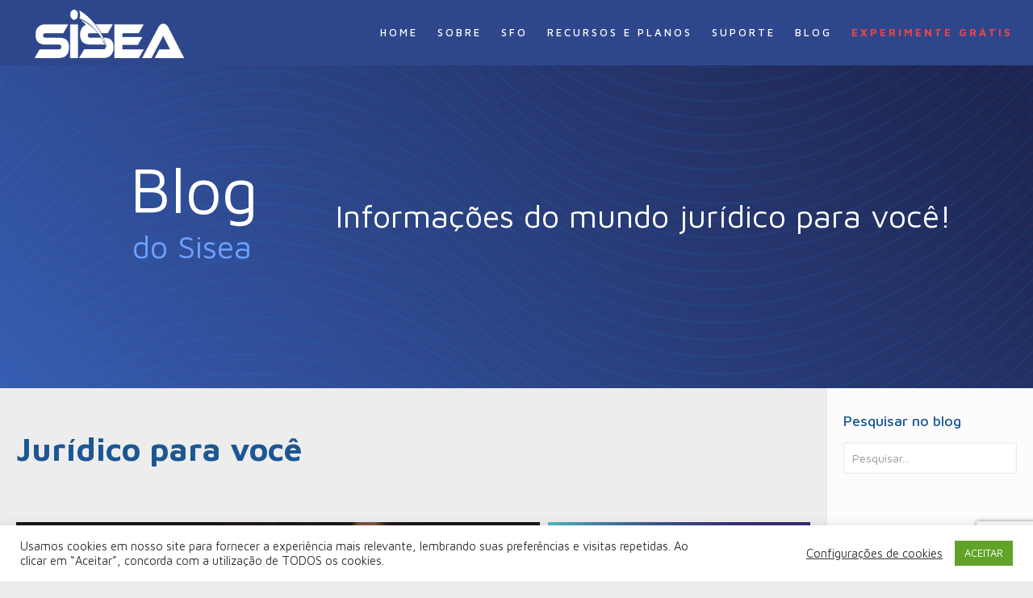

--- FILE ---
content_type: text/html; charset=UTF-8
request_url: https://www.sisea.com.br/category/estrategias/
body_size: 40472
content:
<!DOCTYPE html>
<html lang="pt-BR" class="no-js" itemscope itemtype="https://schema.org/WebPage">

<head>

<meta charset="UTF-8" />
<link rel="alternate" hreflang="pt-BR" href="https://www.sisea.com.br/category/estrategias/"/>
<!-- Global site tag (gtag.js) - Google Analytics -->
<script async src="https://www.googletagmanager.com/gtag/js?id=UA-6113601-1"></script>
<script>
  window.dataLayer = window.dataLayer || [];
  function gtag(){dataLayer.push(arguments);}
  gtag('js', new Date());

  gtag('config', 'UA-6113601-1');
</script>
<meta name='robots' content='index, follow, max-image-preview:large, max-snippet:-1, max-video-preview:-1' />
<meta name="format-detection" content="telephone=no">
<meta name="viewport" content="width=device-width, initial-scale=1, maximum-scale=1" />
<link rel="shortcut icon" href="https://www.sisea.com.br/wp-content/uploads/2019/03/controle-processos-sisea.png" type="image/x-icon" />

	<!-- This site is optimized with the Yoast SEO plugin v16.0.2 - https://yoast.com/wordpress/plugins/seo/ -->
	<title>Arquivos Estratégias - Sisea</title>
	<link rel="canonical" href="https://www.sisea.com.br/category/estrategias/" />
	<link rel="next" href="https://www.sisea.com.br/category/estrategias/page/2/" />
	<meta property="og:locale" content="pt_BR" />
	<meta property="og:type" content="article" />
	<meta property="og:title" content="Arquivos Estratégias - Sisea" />
	<meta property="og:url" content="https://www.sisea.com.br/category/estrategias/" />
	<meta property="og:site_name" content="Sisea" />
	<meta name="twitter:card" content="summary_large_image" />
	<script type="application/ld+json" class="yoast-schema-graph">{"@context":"https://schema.org","@graph":[{"@type":"WebSite","@id":"https://www.sisea.com.br/#website","url":"https://www.sisea.com.br/","name":"Sisea","description":"S\u00f3 mais um site WordPress","potentialAction":[{"@type":"SearchAction","target":"https://www.sisea.com.br/?s={search_term_string}","query-input":"required name=search_term_string"}],"inLanguage":"pt-BR"},{"@type":"CollectionPage","@id":"https://www.sisea.com.br/category/estrategias/#webpage","url":"https://www.sisea.com.br/category/estrategias/","name":"Arquivos Estrat\u00e9gias - Sisea","isPartOf":{"@id":"https://www.sisea.com.br/#website"},"breadcrumb":{"@id":"https://www.sisea.com.br/category/estrategias/#breadcrumb"},"inLanguage":"pt-BR","potentialAction":[{"@type":"ReadAction","target":["https://www.sisea.com.br/category/estrategias/"]}]},{"@type":"BreadcrumbList","@id":"https://www.sisea.com.br/category/estrategias/#breadcrumb","itemListElement":[{"@type":"ListItem","position":1,"item":{"@type":"WebPage","@id":"https://www.sisea.com.br/","url":"https://www.sisea.com.br/","name":"In\u00edcio"}},{"@type":"ListItem","position":2,"item":{"@type":"WebPage","@id":"https://www.sisea.com.br/category/estrategias/","url":"https://www.sisea.com.br/category/estrategias/","name":"Estrat\u00e9gias"}}]}]}</script>
	<!-- / Yoast SEO plugin. -->


<link rel='dns-prefetch' href='//www.google.com' />
<link rel='dns-prefetch' href='//fonts.googleapis.com' />
<link rel='dns-prefetch' href='//use.fontawesome.com' />
<link rel='dns-prefetch' href='//s.w.org' />
<link rel="alternate" type="application/rss+xml" title="Feed para Sisea &raquo;" href="https://www.sisea.com.br/feed/" />
<link rel="alternate" type="application/rss+xml" title="Feed de comentários para Sisea &raquo;" href="https://www.sisea.com.br/comments/feed/" />
<link rel="alternate" type="application/rss+xml" title="Feed de categoria para Sisea &raquo; Estratégias" href="https://www.sisea.com.br/category/estrategias/feed/" />
        <script type="text/javascript">
            var ajaxurl = 'https://www.sisea.com.br/wp-admin/admin-ajax.php';</script>
        <style type="text/css">
img.wp-smiley,
img.emoji {
	display: inline !important;
	border: none !important;
	box-shadow: none !important;
	height: 1em !important;
	width: 1em !important;
	margin: 0 .07em !important;
	vertical-align: -0.1em !important;
	background: none !important;
	padding: 0 !important;
}
</style>
	<link rel='stylesheet' id='bdp-recent-widget-css-css'  href='https://www.sisea.com.br/wp-content/plugins/blog-designer-pro-1/css/recent_widget.css?ver=5.7' type='text/css' media='all' />
<link rel='stylesheet' id='wp-block-library-css'  href='https://www.sisea.com.br/wp-includes/css/dist/block-library/style.min.css?ver=5.7' type='text/css' media='all' />
<link rel='stylesheet' id='contact-form-7-css'  href='https://www.sisea.com.br/wp-content/plugins/contact-form-7/includes/css/styles.css?ver=5.4' type='text/css' media='all' />
<link rel='stylesheet' id='cookie-law-info-css'  href='https://www.sisea.com.br/wp-content/plugins/cookie-law-info/public/css/cookie-law-info-public.css?ver=2.0.1' type='text/css' media='all' />
<link rel='stylesheet' id='cookie-law-info-gdpr-css'  href='https://www.sisea.com.br/wp-content/plugins/cookie-law-info/public/css/cookie-law-info-gdpr.css?ver=2.0.1' type='text/css' media='all' />
<link rel='stylesheet' id='rs-plugin-settings-css'  href='https://www.sisea.com.br/wp-content/plugins/revslider/public/assets/css/settings.css?ver=5.4.8.3' type='text/css' media='all' />
<style id='rs-plugin-settings-inline-css' type='text/css'>
#rs-demo-id {}
</style>
<link rel='stylesheet' id='wpcf7-redirect-script-frontend-css'  href='https://www.sisea.com.br/wp-content/plugins/wpcf7-redirect/build/css/wpcf7-redirect-frontend.min.css?ver=5.7' type='text/css' media='all' />
<link rel='stylesheet' id='style-css'  href='https://www.sisea.com.br/wp-content/themes/betheme/style.css?ver=21.9.8' type='text/css' media='all' />
<link rel='stylesheet' id='mfn-base-css'  href='https://www.sisea.com.br/wp-content/themes/betheme/css/base.css?ver=21.9.8' type='text/css' media='all' />
<link rel='stylesheet' id='mfn-layout-css'  href='https://www.sisea.com.br/wp-content/themes/betheme/css/layout.css?ver=21.9.8' type='text/css' media='all' />
<link rel='stylesheet' id='mfn-shortcodes-css'  href='https://www.sisea.com.br/wp-content/themes/betheme/css/shortcodes.css?ver=21.9.8' type='text/css' media='all' />
<link rel='stylesheet' id='mfn-animations-css'  href='https://www.sisea.com.br/wp-content/themes/betheme/assets/animations/animations.min.css?ver=21.9.8' type='text/css' media='all' />
<link rel='stylesheet' id='mfn-jquery-ui-css'  href='https://www.sisea.com.br/wp-content/themes/betheme/assets/ui/jquery.ui.all.css?ver=21.9.8' type='text/css' media='all' />
<link rel='stylesheet' id='mfn-jplayer-css'  href='https://www.sisea.com.br/wp-content/themes/betheme/assets/jplayer/css/jplayer.blue.monday.css?ver=21.9.8' type='text/css' media='all' />
<link rel='stylesheet' id='mfn-responsive-css'  href='https://www.sisea.com.br/wp-content/themes/betheme/css/responsive.css?ver=21.9.8' type='text/css' media='all' />
<link rel='stylesheet' id='mfn-fonts-css'  href='https://fonts.googleapis.com/css?family=Maven+Pro%3A1%2C300%2C400%2C400italic%2C500%2C700%2C700italic&#038;display=swap&#038;ver=5.7' type='text/css' media='all' />
<link rel='stylesheet' id='font-awesome-official-css'  href='https://use.fontawesome.com/releases/v5.8.2/css/all.css' type='text/css' media='all' integrity="sha384-oS3vJWv+0UjzBfQzYUhtDYW+Pj2yciDJxpsK1OYPAYjqT085Qq/1cq5FLXAZQ7Ay" crossorigin="anonymous" />
<style id='mfn-dynamic-inline-css' type='text/css'>
body:not(.template-slider) #Header_wrapper{background-image:url(https://www.sisea.com.br/wp-content/uploads/2018/03/home_accountant2_header3.jpg);background-repeat:no-repeat;background-position:left top}#Subheader{background-image:url(https://www.sisea.com.br/wp-content/uploads/2019/04/sisea-bkg-01.png);background-repeat:no-repeat;background-position:center top}
html{background-color: #ededee;}#Wrapper,#Content{background-color: #ffffff;}body:not(.template-slider) #Header{min-height: 0px;}body.header-below:not(.template-slider) #Header{padding-top: 0px;}#Subheader {padding: 200px 0 100px;}#Footer .widgets_wrapper {padding: 20px 0px 0px;}body, button, span.date_label, .timeline_items li h3 span, input[type="submit"], input[type="reset"], input[type="button"],input[type="text"], input[type="password"], input[type="tel"], input[type="email"], textarea, select, .offer_li .title h3 {font-family: "Maven Pro", Helvetica, Arial, sans-serif;}#menu > ul > li > a, a.action_button, #overlay-menu ul li a {font-family: "Maven Pro", Helvetica, Arial, sans-serif;}#Subheader .title {font-family: "Maven Pro", Helvetica, Arial, sans-serif;}h1, h2, h3, h4, .text-logo #logo {font-family: "Maven Pro", Helvetica, Arial, sans-serif;}h5, h6 {font-family: "Maven Pro", Helvetica, Arial, sans-serif;}blockquote {font-family: "Maven Pro", Helvetica, Arial, sans-serif;}.chart_box .chart .num, .counter .desc_wrapper .number-wrapper, .how_it_works .image .number,.pricing-box .plan-header .price, .quick_fact .number-wrapper, .woocommerce .product div.entry-summary .price {font-family: "Maven Pro", Helvetica, Arial, sans-serif;}body {font-size: 20px;line-height: 25px;font-weight: 400;letter-spacing: 0px;}.big {font-size: 22px;line-height: 28px;font-weight: 400;letter-spacing: 0px;}#menu > ul > li > a, a.action_button, #overlay-menu ul li a{font-size: 13px;font-weight: 500;letter-spacing: 3px;}#overlay-menu ul li a{line-height: 19.5px;}#Subheader .title {font-size: 60px;line-height: 60px;font-weight: 700;letter-spacing: 0px;}h1, .text-logo #logo {font-size: 48px;line-height: 50px;font-weight: 500;letter-spacing: 0px;}h2 {font-size: 40px;line-height: 50px;font-weight: 700;letter-spacing: 0px;}h3 {font-size: 25px;line-height: 29px;font-weight: 500;letter-spacing: 0px;}h4 {font-size: 21px;line-height: 25px;font-weight: 500;letter-spacing: 0px;}h5 {font-size: 17px;line-height: 27px;font-weight: 500;letter-spacing: 0px;}h6 {font-size: 12px;line-height: 25px;font-weight: 500;letter-spacing: 2px;}#Intro .intro-title {font-size: 70px;line-height: 70px;font-weight: 400;letter-spacing: 0px;}@media only screen and (min-width: 768px) and (max-width: 959px){body {font-size: 17px;line-height: 21px;letter-spacing: 0px;}.big {font-size: 19px;line-height: 24px;letter-spacing: 0px;}#menu > ul > li > a, a.action_button, #overlay-menu ul li a {font-size: 13px;letter-spacing: 3px;}#overlay-menu ul li a{line-height: 19.5px;letter-spacing: 3px;}#Subheader .title {font-size: 51px;line-height: 51px;letter-spacing: 0px;}h1, .text-logo #logo {font-size: 41px;line-height: 43px;letter-spacing: 0px;}h2 {font-size: 34px;line-height: 43px;letter-spacing: 0px;}h3 {font-size: 21px;line-height: 25px;letter-spacing: 0px;}h4 {font-size: 18px;line-height: 21px;letter-spacing: 0px;}h5 {font-size: 14px;line-height: 23px;letter-spacing: 0px;}h6 {font-size: 13px;line-height: 21px;letter-spacing: 2px;}#Intro .intro-title {font-size: 60px;line-height: 60px;letter-spacing: 0px;}blockquote { font-size: 15px;}.chart_box .chart .num { font-size: 45px; line-height: 45px; }.counter .desc_wrapper .number-wrapper { font-size: 45px; line-height: 45px;}.counter .desc_wrapper .title { font-size: 14px; line-height: 18px;}.faq .question .title { font-size: 14px; }.fancy_heading .title { font-size: 38px; line-height: 38px; }.offer .offer_li .desc_wrapper .title h3 { font-size: 32px; line-height: 32px; }.offer_thumb_ul li.offer_thumb_li .desc_wrapper .title h3 {font-size: 32px; line-height: 32px; }.pricing-box .plan-header h2 { font-size: 27px; line-height: 27px; }.pricing-box .plan-header .price > span { font-size: 40px; line-height: 40px; }.pricing-box .plan-header .price sup.currency { font-size: 18px; line-height: 18px; }.pricing-box .plan-header .price sup.period { font-size: 14px; line-height: 14px;}.quick_fact .number { font-size: 80px; line-height: 80px;}.trailer_box .desc h2 { font-size: 27px; line-height: 27px; }.widget > h3 { font-size: 17px; line-height: 20px; }}@media only screen and (min-width: 480px) and (max-width: 767px){body {font-size: 15px;line-height: 19px;letter-spacing: 0px;}.big {font-size: 17px;line-height: 21px;letter-spacing: 0px;}#menu > ul > li > a, a.action_button, #overlay-menu ul li a {font-size: 13px;letter-spacing: 2px;}#overlay-menu ul li a{line-height: 19.5px;letter-spacing: 2px;}#Subheader .title {font-size: 45px;line-height: 45px;letter-spacing: 0px;}h1, .text-logo #logo {font-size: 36px;line-height: 38px;letter-spacing: 0px;}h2 {font-size: 30px;line-height: 38px;letter-spacing: 0px;}h3 {font-size: 19px;line-height: 22px;letter-spacing: 0px;}h4 {font-size: 16px;line-height: 19px;letter-spacing: 0px;}h5 {font-size: 13px;line-height: 20px;letter-spacing: 0px;}h6 {font-size: 13px;line-height: 19px;letter-spacing: 2px;}#Intro .intro-title {font-size: 53px;line-height: 53px;letter-spacing: 0px;}blockquote { font-size: 14px;}.chart_box .chart .num { font-size: 40px; line-height: 40px; }.counter .desc_wrapper .number-wrapper { font-size: 40px; line-height: 40px;}.counter .desc_wrapper .title { font-size: 13px; line-height: 16px;}.faq .question .title { font-size: 13px; }.fancy_heading .title { font-size: 34px; line-height: 34px; }.offer .offer_li .desc_wrapper .title h3 { font-size: 28px; line-height: 28px; }.offer_thumb_ul li.offer_thumb_li .desc_wrapper .title h3 {font-size: 28px; line-height: 28px; }.pricing-box .plan-header h2 { font-size: 24px; line-height: 24px; }.pricing-box .plan-header .price > span { font-size: 34px; line-height: 34px; }.pricing-box .plan-header .price sup.currency { font-size: 16px; line-height: 16px; }.pricing-box .plan-header .price sup.period { font-size: 13px; line-height: 13px;}.quick_fact .number { font-size: 70px; line-height: 70px;}.trailer_box .desc h2 { font-size: 24px; line-height: 24px; }.widget > h3 { font-size: 16px; line-height: 19px; }}@media only screen and (max-width: 479px){body {font-size: 13px;line-height: 19px;letter-spacing: 0px;}.big {font-size: 13px;line-height: 19px;letter-spacing: 0px;}#menu > ul > li > a, a.action_button, #overlay-menu ul li a {font-size: 13px;letter-spacing: 2px;}#overlay-menu ul li a{line-height: 19.5px;letter-spacing: 2px;}#Subheader .title {font-size: 36px;line-height: 36px;letter-spacing: 0px;}h1, .text-logo #logo {font-size: 29px;line-height: 30px;letter-spacing: 0px;}h2 {font-size: 24px;line-height: 30px;letter-spacing: 0px;}h3 {font-size: 15px;line-height: 19px;letter-spacing: 0px;}h4 {font-size: 13px;line-height: 19px;letter-spacing: 0px;}h5 {font-size: 13px;line-height: 19px;letter-spacing: 0px;}h6 {font-size: 13px;line-height: 19px;letter-spacing: 1px;}#Intro .intro-title {font-size: 42px;line-height: 42px;letter-spacing: 0px;}blockquote { font-size: 13px;}.chart_box .chart .num { font-size: 35px; line-height: 35px; }.counter .desc_wrapper .number-wrapper { font-size: 35px; line-height: 35px;}.counter .desc_wrapper .title { font-size: 13px; line-height: 26px;}.faq .question .title { font-size: 13px; }.fancy_heading .title { font-size: 30px; line-height: 30px; }.offer .offer_li .desc_wrapper .title h3 { font-size: 26px; line-height: 26px; }.offer_thumb_ul li.offer_thumb_li .desc_wrapper .title h3 {font-size: 26px; line-height: 26px; }.pricing-box .plan-header h2 { font-size: 21px; line-height: 21px; }.pricing-box .plan-header .price > span { font-size: 32px; line-height: 32px; }.pricing-box .plan-header .price sup.currency { font-size: 14px; line-height: 14px; }.pricing-box .plan-header .price sup.period { font-size: 13px; line-height: 13px;}.quick_fact .number { font-size: 60px; line-height: 60px;}.trailer_box .desc h2 { font-size: 21px; line-height: 21px; }.widget > h3 { font-size: 15px; line-height: 18px; }}.with_aside .sidebar.columns {width: 20%;}.with_aside .sections_group {width: 80%;}.aside_both .sidebar.columns {width: 15%;}.aside_both .sidebar.sidebar-1{margin-left: -85%;}.aside_both .sections_group {width: 70%;margin-left: 15%;}@media only screen and (min-width:1240px){#Wrapper, .with_aside .content_wrapper {max-width: 1480px;}.section_wrapper, .container {max-width: 1460px;}.layout-boxed.header-boxed #Top_bar.is-sticky{max-width: 1480px;}}@media only screen and (min-width:768px){.layout-boxed #Subheader .container,.layout-boxed:not(.with_aside) .section:not(.full-width),.layout-boxed.with_aside .content_wrapper,.layout-boxed #Footer .container { padding-left: 60px; padding-right: 60px;}.layout-boxed.header-modern #Action_bar .container,.layout-boxed.header-modern #Top_bar:not(.is-sticky) .container { padding-left: 60px; padding-right: 60px;}}@media only screen and (max-width: 767px){.section_wrapper,.container,.four.columns .widget-area { max-width: 480px !important; }}.button-default .button, .button-flat .button, .button-round .button {background-color: #f7f7f7;color: #747474;}.button-stroke .button {border-color: #f7f7f7;color: #747474;}.button-stroke .button:hover{background-color: #f7f7f7;color: #fff;}.button-default .button_theme, .button-default button,.button-default input[type="button"], .button-default input[type="reset"], .button-default input[type="submit"],.button-flat .button_theme, .button-flat button,.button-flat input[type="button"], .button-flat input[type="reset"], .button-flat input[type="submit"],.button-round .button_theme, .button-round button,.button-round input[type="button"], .button-round input[type="reset"], .button-round input[type="submit"],.woocommerce #respond input#submit,.woocommerce a.button:not(.default),.woocommerce button.button,.woocommerce input.button,.woocommerce #respond input#submit:hover, .woocommerce a.button:hover, .woocommerce button.button:hover, .woocommerce input.button:hover{color: #ffffff;}.button-stroke .button_theme:hover,.button-stroke button:hover, .button-stroke input[type="submit"]:hover, .button-stroke input[type="reset"]:hover, .button-stroke input[type="button"]:hover,.button-stroke .woocommerce #respond input#submit:hover,.button-stroke .woocommerce a.button:not(.default):hover,.button-stroke .woocommerce button.button:hover,.button-stroke.woocommerce input.button:hover {color: #ffffff !important;}.button-stroke .button_theme:hover .button_icon i{color: #ffffff !important;}.button-default .single_add_to_cart_button, .button-flat .single_add_to_cart_button, .button-round .single_add_to_cart_button,.button-default .woocommerce .button:disabled, .button-flat .woocommerce .button:disabled, .button-round .woocommerce .button:disabled,.button-default .woocommerce .button.alt .button-flat .woocommerce .button.alt, .button-round .woocommerce .button.alt,.button-default a.remove, .button-flat a.remove, .button-round a.remove{color: #ffffff!important;}.action_button, .action_button:hover{background-color: #f7f7f7;color: #747474;}.button-stroke a.action_button{border-color: #f7f7f7;}.button-stroke a.action_button:hover{background-color: #f7f7f7!important;}.footer_button{color: #65666C!important;background-color:transparent;box-shadow:none!important;}.footer_button:after{display:none!important;}.button-custom .button,.button-custom .action_button,.button-custom .footer_button,.button-custom button,.button-custom input[type="button"],.button-custom input[type="reset"],.button-custom input[type="submit"],.button-custom .woocommerce #respond input#submit,.button-custom .woocommerce a.button,.button-custom .woocommerce button.button,.button-custom .woocommerce input.button{font-family: Arial;font-size: 14px;line-height: 14px;font-weight: 400;letter-spacing: 0px;padding: 12px 20px 12px 20px;border-width: 0px;border-radius: 0px;}.button-custom .button{color: #626262;background-color: #dbdddf;border-color: transparent;}.button-custom .button:hover{color: #626262;background-color: #d3d3d3;border-color: transparent;}.button-custom .button_theme,.button-custom button,.button-custom input[type="button"],.button-custom input[type="reset"],.button-custom input[type="submit"],.button-custom .woocommerce #respond input#submit,.button-custom .woocommerce a.button:not(.default),.button-custom .woocommerce button.button,.button-custom .woocommerce input.button{color: #ffffff;background-color: #0095eb;border-color: transparent;}.button-custom .button_theme:hover,.button-custom button:hover,.button-custom input[type="button"]:hover,.button-custom input[type="reset"]:hover,.button-custom input[type="submit"]:hover,.button-custom .woocommerce #respond input#submit:hover,.button-custom .woocommerce a.button:not(.default):hover,.button-custom .woocommerce button.button:hover,.button-custom .woocommerce input.button:hover{color: #ffffff;background-color: #007cc3;border-color: transparent;}.button-custom .action_button{color: #626262;background-color: #dbdddf;border-color: transparent;}.button-custom .action_button:hover{color: #626262;background-color: #d3d3d3;border-color: transparent;}.button-custom .single_add_to_cart_button,.button-custom .woocommerce .button:disabled,.button-custom .woocommerce .button.alt,.button-custom a.remove{line-height: 14px!important;padding: 12px 20px 12px 20px!important;color: #ffffff!important;background-color: #0095eb!important;}.button-custom .single_add_to_cart_button:hover,.button-custom .woocommerce .button:disabled:hover,.button-custom .woocommerce .button.alt:hover,.button-custom a.remove:hover{color: #ffffff!important;background-color: #007cc3!important;}#Top_bar #logo,.header-fixed #Top_bar #logo,.header-plain #Top_bar #logo,.header-transparent #Top_bar #logo {height: 60px;line-height: 60px;padding: 60px 0;}.logo-overflow #Top_bar:not(.is-sticky) .logo {height: 180px;}#Top_bar .menu > li > a {padding: 60px 0;}.menu-highlight:not(.header-creative) #Top_bar .menu > li > a {margin: 65px 0;}.header-plain:not(.menu-highlight) #Top_bar .menu > li > a span:not(.description) {line-height: 180px;}.header-fixed #Top_bar .menu > li > a {padding: 75px 0;}#Top_bar .top_bar_right,.header-plain #Top_bar .top_bar_right {height: 180px;}#Top_bar .top_bar_right_wrapper {top: 70px;}.header-plain #Top_bar a#header_cart,.header-plain #Top_bar a#search_button,.header-plain #Top_bar .wpml-languages {line-height: 180px;}.header-plain #Top_bar a.action_button {line-height: 180px!important;}@media only screen and (max-width: 767px){#Top_bar a.responsive-menu-toggle {top: 40px;}.mobile-header-mini #Top_bar #logo{height:50px!important;line-height:50px!important;margin:5px 0;}}.twentytwenty-before-label::before{content:"Antes"}.twentytwenty-after-label::before{content:"Depois"}#Side_slide{right:-250px;width:250px;}#Side_slide.left{left:-250px;}.blog-teaser li .desc-wrapper .desc{background-position-y:-1px;}@media only screen and ( max-width: 767px ){body:not(.template-slider) #Header{min-height: ;}#Subheader{padding: 80px 0;}}@media only screen and (min-width: 1240px){body:not(.header-simple) #Top_bar #menu{display:block!important}.tr-menu #Top_bar #menu{background:none!important}#Top_bar .menu > li > ul.mfn-megamenu{width:984px}#Top_bar .menu > li > ul.mfn-megamenu > li{float:left}#Top_bar .menu > li > ul.mfn-megamenu > li.mfn-megamenu-cols-1{width:100%}#Top_bar .menu > li > ul.mfn-megamenu > li.mfn-megamenu-cols-2{width:50%}#Top_bar .menu > li > ul.mfn-megamenu > li.mfn-megamenu-cols-3{width:33.33%}#Top_bar .menu > li > ul.mfn-megamenu > li.mfn-megamenu-cols-4{width:25%}#Top_bar .menu > li > ul.mfn-megamenu > li.mfn-megamenu-cols-5{width:20%}#Top_bar .menu > li > ul.mfn-megamenu > li.mfn-megamenu-cols-6{width:16.66%}#Top_bar .menu > li > ul.mfn-megamenu > li > ul{display:block!important;position:inherit;left:auto;top:auto;border-width:0 1px 0 0}#Top_bar .menu > li > ul.mfn-megamenu > li:last-child > ul{border:0}#Top_bar .menu > li > ul.mfn-megamenu > li > ul li{width:auto}#Top_bar .menu > li > ul.mfn-megamenu a.mfn-megamenu-title{text-transform:uppercase;font-weight:400;background:none}#Top_bar .menu > li > ul.mfn-megamenu a .menu-arrow{display:none}.menuo-right #Top_bar .menu > li > ul.mfn-megamenu{left:auto;right:0}.menuo-right #Top_bar .menu > li > ul.mfn-megamenu-bg{box-sizing:border-box}#Top_bar .menu > li > ul.mfn-megamenu-bg{padding:20px 166px 20px 20px;background-repeat:no-repeat;background-position:right bottom}.rtl #Top_bar .menu > li > ul.mfn-megamenu-bg{padding-left:166px;padding-right:20px;background-position:left bottom}#Top_bar .menu > li > ul.mfn-megamenu-bg > li{background:none}#Top_bar .menu > li > ul.mfn-megamenu-bg > li a{border:none}#Top_bar .menu > li > ul.mfn-megamenu-bg > li > ul{background:none!important;-webkit-box-shadow:0 0 0 0;-moz-box-shadow:0 0 0 0;box-shadow:0 0 0 0}.mm-vertical #Top_bar .container{position:relative;}.mm-vertical #Top_bar .top_bar_left{position:static;}.mm-vertical #Top_bar .menu > li ul{box-shadow:0 0 0 0 transparent!important;background-image:none;}.mm-vertical #Top_bar .menu > li > ul.mfn-megamenu{width:98%!important;margin:0 1%;padding:20px 0;}.mm-vertical.header-plain #Top_bar .menu > li > ul.mfn-megamenu{width:100%!important;margin:0;}.mm-vertical #Top_bar .menu > li > ul.mfn-megamenu > li{display:table-cell;float:none!important;width:10%;padding:0 15px;border-right:1px solid rgba(0, 0, 0, 0.05);}.mm-vertical #Top_bar .menu > li > ul.mfn-megamenu > li:last-child{border-right-width:0}.mm-vertical #Top_bar .menu > li > ul.mfn-megamenu > li.hide-border{border-right-width:0}.mm-vertical #Top_bar .menu > li > ul.mfn-megamenu > li a{border-bottom-width:0;padding:9px 15px;line-height:120%;}.mm-vertical #Top_bar .menu > li > ul.mfn-megamenu a.mfn-megamenu-title{font-weight:700;}.rtl .mm-vertical #Top_bar .menu > li > ul.mfn-megamenu > li:first-child{border-right-width:0}.rtl .mm-vertical #Top_bar .menu > li > ul.mfn-megamenu > li:last-child{border-right-width:1px}.header-plain:not(.menuo-right) #Header .top_bar_left{width:auto!important}.header-stack.header-center #Top_bar #menu{display:inline-block!important}.header-simple #Top_bar #menu{display:none;height:auto;width:300px;bottom:auto;top:100%;right:1px;position:absolute;margin:0}.header-simple #Header a.responsive-menu-toggle{display:block;right:10px}.header-simple #Top_bar #menu > ul{width:100%;float:left}.header-simple #Top_bar #menu ul li{width:100%;padding-bottom:0;border-right:0;position:relative}.header-simple #Top_bar #menu ul li a{padding:0 20px;margin:0;display:block;height:auto;line-height:normal;border:none}.header-simple #Top_bar #menu ul li a:after{display:none}.header-simple #Top_bar #menu ul li a span{border:none;line-height:44px;display:inline;padding:0}.header-simple #Top_bar #menu ul li.submenu .menu-toggle{display:block;position:absolute;right:0;top:0;width:44px;height:44px;line-height:44px;font-size:30px;font-weight:300;text-align:center;cursor:pointer;color:#444;opacity:0.33;}.header-simple #Top_bar #menu ul li.submenu .menu-toggle:after{content:"+"}.header-simple #Top_bar #menu ul li.hover > .menu-toggle:after{content:"-"}.header-simple #Top_bar #menu ul li.hover a{border-bottom:0}.header-simple #Top_bar #menu ul.mfn-megamenu li .menu-toggle{display:none}.header-simple #Top_bar #menu ul li ul{position:relative!important;left:0!important;top:0;padding:0;margin:0!important;width:auto!important;background-image:none}.header-simple #Top_bar #menu ul li ul li{width:100%!important;display:block;padding:0;}.header-simple #Top_bar #menu ul li ul li a{padding:0 20px 0 30px}.header-simple #Top_bar #menu ul li ul li a .menu-arrow{display:none}.header-simple #Top_bar #menu ul li ul li a span{padding:0}.header-simple #Top_bar #menu ul li ul li a span:after{display:none!important}.header-simple #Top_bar .menu > li > ul.mfn-megamenu a.mfn-megamenu-title{text-transform:uppercase;font-weight:400}.header-simple #Top_bar .menu > li > ul.mfn-megamenu > li > ul{display:block!important;position:inherit;left:auto;top:auto}.header-simple #Top_bar #menu ul li ul li ul{border-left:0!important;padding:0;top:0}.header-simple #Top_bar #menu ul li ul li ul li a{padding:0 20px 0 40px}.rtl.header-simple #Top_bar #menu{left:1px;right:auto}.rtl.header-simple #Top_bar a.responsive-menu-toggle{left:10px;right:auto}.rtl.header-simple #Top_bar #menu ul li.submenu .menu-toggle{left:0;right:auto}.rtl.header-simple #Top_bar #menu ul li ul{left:auto!important;right:0!important}.rtl.header-simple #Top_bar #menu ul li ul li a{padding:0 30px 0 20px}.rtl.header-simple #Top_bar #menu ul li ul li ul li a{padding:0 40px 0 20px}.menu-highlight #Top_bar .menu > li{margin:0 2px}.menu-highlight:not(.header-creative) #Top_bar .menu > li > a{margin:20px 0;padding:0;-webkit-border-radius:5px;border-radius:5px}.menu-highlight #Top_bar .menu > li > a:after{display:none}.menu-highlight #Top_bar .menu > li > a span:not(.description){line-height:50px}.menu-highlight #Top_bar .menu > li > a span.description{display:none}.menu-highlight.header-stack #Top_bar .menu > li > a{margin:10px 0!important}.menu-highlight.header-stack #Top_bar .menu > li > a span:not(.description){line-height:40px}.menu-highlight.header-transparent #Top_bar .menu > li > a{margin:5px 0}.menu-highlight.header-simple #Top_bar #menu ul li,.menu-highlight.header-creative #Top_bar #menu ul li{margin:0}.menu-highlight.header-simple #Top_bar #menu ul li > a,.menu-highlight.header-creative #Top_bar #menu ul li > a{-webkit-border-radius:0;border-radius:0}.menu-highlight:not(.header-fixed):not(.header-simple) #Top_bar.is-sticky .menu > li > a{margin:10px 0!important;padding:5px 0!important}.menu-highlight:not(.header-fixed):not(.header-simple) #Top_bar.is-sticky .menu > li > a span{line-height:30px!important}.header-modern.menu-highlight.menuo-right .menu_wrapper{margin-right:20px}.menu-line-below #Top_bar .menu > li > a:after{top:auto;bottom:-4px}.menu-line-below #Top_bar.is-sticky .menu > li > a:after{top:auto;bottom:-4px}.menu-line-below-80 #Top_bar:not(.is-sticky) .menu > li > a:after{height:4px;left:10%;top:50%;margin-top:20px;width:80%}.menu-line-below-80-1 #Top_bar:not(.is-sticky) .menu > li > a:after{height:1px;left:10%;top:50%;margin-top:20px;width:80%}.menu-link-color #Top_bar .menu > li > a:after{display:none!important}.menu-arrow-top #Top_bar .menu > li > a:after{background:none repeat scroll 0 0 rgba(0,0,0,0)!important;border-color:#ccc transparent transparent;border-style:solid;border-width:7px 7px 0;display:block;height:0;left:50%;margin-left:-7px;top:0!important;width:0}.menu-arrow-top #Top_bar.is-sticky .menu > li > a:after{top:0!important}.menu-arrow-bottom #Top_bar .menu > li > a:after{background:none!important;border-color:transparent transparent #ccc;border-style:solid;border-width:0 7px 7px;display:block;height:0;left:50%;margin-left:-7px;top:auto;bottom:0;width:0}.menu-arrow-bottom #Top_bar.is-sticky .menu > li > a:after{top:auto;bottom:0}.menuo-no-borders #Top_bar .menu > li > a span{border-width:0!important}.menuo-no-borders #Header_creative #Top_bar .menu > li > a span{border-bottom-width:0}.menuo-no-borders.header-plain #Top_bar a#header_cart,.menuo-no-borders.header-plain #Top_bar a#search_button,.menuo-no-borders.header-plain #Top_bar .wpml-languages,.menuo-no-borders.header-plain #Top_bar a.action_button{border-width:0}.menuo-right #Top_bar .menu_wrapper{float:right}.menuo-right.header-stack:not(.header-center) #Top_bar .menu_wrapper{margin-right:150px}body.header-creative{padding-left:50px}body.header-creative.header-open{padding-left:250px}body.error404,body.under-construction,body.template-blank{padding-left:0!important}.header-creative.footer-fixed #Footer,.header-creative.footer-sliding #Footer,.header-creative.footer-stick #Footer.is-sticky{box-sizing:border-box;padding-left:50px;}.header-open.footer-fixed #Footer,.header-open.footer-sliding #Footer,.header-creative.footer-stick #Footer.is-sticky{padding-left:250px;}.header-rtl.header-creative.footer-fixed #Footer,.header-rtl.header-creative.footer-sliding #Footer,.header-rtl.header-creative.footer-stick #Footer.is-sticky{padding-left:0;padding-right:50px;}.header-rtl.header-open.footer-fixed #Footer,.header-rtl.header-open.footer-sliding #Footer,.header-rtl.header-creative.footer-stick #Footer.is-sticky{padding-right:250px;}#Header_creative{background-color:#fff;position:fixed;width:250px;height:100%;left:-200px;top:0;z-index:9002;-webkit-box-shadow:2px 0 4px 2px rgba(0,0,0,.15);box-shadow:2px 0 4px 2px rgba(0,0,0,.15)}#Header_creative .container{width:100%}#Header_creative .creative-wrapper{opacity:0;margin-right:50px}#Header_creative a.creative-menu-toggle{display:block;width:34px;height:34px;line-height:34px;font-size:22px;text-align:center;position:absolute;top:10px;right:8px;border-radius:3px}.admin-bar #Header_creative a.creative-menu-toggle{top:42px}#Header_creative #Top_bar{position:static;width:100%}#Header_creative #Top_bar .top_bar_left{width:100%!important;float:none}#Header_creative #Top_bar .top_bar_right{width:100%!important;float:none;height:auto;margin-bottom:35px;text-align:center;padding:0 20px;top:0;-webkit-box-sizing:border-box;-moz-box-sizing:border-box;box-sizing:border-box}#Header_creative #Top_bar .top_bar_right:before{display:none}#Header_creative #Top_bar .top_bar_right_wrapper{top:0}#Header_creative #Top_bar .logo{float:none;text-align:center;margin:15px 0}#Header_creative #Top_bar #menu{background-color:transparent}#Header_creative #Top_bar .menu_wrapper{float:none;margin:0 0 30px}#Header_creative #Top_bar .menu > li{width:100%;float:none;position:relative}#Header_creative #Top_bar .menu > li > a{padding:0;text-align:center}#Header_creative #Top_bar .menu > li > a:after{display:none}#Header_creative #Top_bar .menu > li > a span{border-right:0;border-bottom-width:1px;line-height:38px}#Header_creative #Top_bar .menu li ul{left:100%;right:auto;top:0;box-shadow:2px 2px 2px 0 rgba(0,0,0,0.03);-webkit-box-shadow:2px 2px 2px 0 rgba(0,0,0,0.03)}#Header_creative #Top_bar .menu > li > ul.mfn-megamenu{margin:0;width:700px!important;}#Header_creative #Top_bar .menu > li > ul.mfn-megamenu > li > ul{left:0}#Header_creative #Top_bar .menu li ul li a{padding-top:9px;padding-bottom:8px}#Header_creative #Top_bar .menu li ul li ul{top:0}#Header_creative #Top_bar .menu > li > a span.description{display:block;font-size:13px;line-height:28px!important;clear:both}#Header_creative #Top_bar .search_wrapper{left:100%;top:auto;bottom:0}#Header_creative #Top_bar a#header_cart{display:inline-block;float:none;top:3px}#Header_creative #Top_bar a#search_button{display:inline-block;float:none;top:3px}#Header_creative #Top_bar .wpml-languages{display:inline-block;float:none;top:0}#Header_creative #Top_bar .wpml-languages.enabled:hover a.active{padding-bottom:11px}#Header_creative #Top_bar .action_button{display:inline-block;float:none;top:16px;margin:0}#Header_creative #Top_bar .banner_wrapper{display:block;text-align:center}#Header_creative #Top_bar .banner_wrapper img{max-width:100%;height:auto;display:inline-block}#Header_creative #Action_bar{display:none;position:absolute;bottom:0;top:auto;clear:both;padding:0 20px;box-sizing:border-box}#Header_creative #Action_bar .contact_details{text-align:center;margin-bottom:20px}#Header_creative #Action_bar .contact_details li{padding:0}#Header_creative #Action_bar .social{float:none;text-align:center;padding:5px 0 15px}#Header_creative #Action_bar .social li{margin-bottom:2px}#Header_creative #Action_bar .social-menu{float:none;text-align:center}#Header_creative #Action_bar .social-menu li{border-color:rgba(0,0,0,.1)}#Header_creative .social li a{color:rgba(0,0,0,.5)}#Header_creative .social li a:hover{color:#000}#Header_creative .creative-social{position:absolute;bottom:10px;right:0;width:50px}#Header_creative .creative-social li{display:block;float:none;width:100%;text-align:center;margin-bottom:5px}.header-creative .fixed-nav.fixed-nav-prev{margin-left:50px}.header-creative.header-open .fixed-nav.fixed-nav-prev{margin-left:250px}.menuo-last #Header_creative #Top_bar .menu li.last ul{top:auto;bottom:0}.header-open #Header_creative{left:0}.header-open #Header_creative .creative-wrapper{opacity:1;margin:0!important;}.header-open #Header_creative .creative-menu-toggle,.header-open #Header_creative .creative-social{display:none}.header-open #Header_creative #Action_bar{display:block}body.header-rtl.header-creative{padding-left:0;padding-right:50px}.header-rtl #Header_creative{left:auto;right:-200px}.header-rtl #Header_creative .creative-wrapper{margin-left:50px;margin-right:0}.header-rtl #Header_creative a.creative-menu-toggle{left:8px;right:auto}.header-rtl #Header_creative .creative-social{left:0;right:auto}.header-rtl #Footer #back_to_top.sticky{right:125px}.header-rtl #popup_contact{right:70px}.header-rtl #Header_creative #Top_bar .menu li ul{left:auto;right:100%}.header-rtl #Header_creative #Top_bar .search_wrapper{left:auto;right:100%;}.header-rtl .fixed-nav.fixed-nav-prev{margin-left:0!important}.header-rtl .fixed-nav.fixed-nav-next{margin-right:50px}body.header-rtl.header-creative.header-open{padding-left:0;padding-right:250px!important}.header-rtl.header-open #Header_creative{left:auto;right:0}.header-rtl.header-open #Footer #back_to_top.sticky{right:325px}.header-rtl.header-open #popup_contact{right:270px}.header-rtl.header-open .fixed-nav.fixed-nav-next{margin-right:250px}#Header_creative.active{left:-1px;}.header-rtl #Header_creative.active{left:auto;right:-1px;}#Header_creative.active .creative-wrapper{opacity:1;margin:0}.header-creative .vc_row[data-vc-full-width]{padding-left:50px}.header-creative.header-open .vc_row[data-vc-full-width]{padding-left:250px}.header-open .vc_parallax .vc_parallax-inner { left:auto; width: calc(100% - 250px); }.header-open.header-rtl .vc_parallax .vc_parallax-inner { left:0; right:auto; }#Header_creative.scroll{height:100%;overflow-y:auto}#Header_creative.scroll:not(.dropdown) .menu li ul{display:none!important}#Header_creative.scroll #Action_bar{position:static}#Header_creative.dropdown{outline:none}#Header_creative.dropdown #Top_bar .menu_wrapper{float:left}#Header_creative.dropdown #Top_bar #menu ul li{position:relative;float:left}#Header_creative.dropdown #Top_bar #menu ul li a:after{display:none}#Header_creative.dropdown #Top_bar #menu ul li a span{line-height:38px;padding:0}#Header_creative.dropdown #Top_bar #menu ul li.submenu .menu-toggle{display:block;position:absolute;right:0;top:0;width:38px;height:38px;line-height:38px;font-size:26px;font-weight:300;text-align:center;cursor:pointer;color:#444;opacity:0.33;}#Header_creative.dropdown #Top_bar #menu ul li.submenu .menu-toggle:after{content:"+"}#Header_creative.dropdown #Top_bar #menu ul li.hover > .menu-toggle:after{content:"-"}#Header_creative.dropdown #Top_bar #menu ul li.hover a{border-bottom:0}#Header_creative.dropdown #Top_bar #menu ul.mfn-megamenu li .menu-toggle{display:none}#Header_creative.dropdown #Top_bar #menu ul li ul{position:relative!important;left:0!important;top:0;padding:0;margin-left:0!important;width:auto!important;background-image:none}#Header_creative.dropdown #Top_bar #menu ul li ul li{width:100%!important}#Header_creative.dropdown #Top_bar #menu ul li ul li a{padding:0 10px;text-align:center}#Header_creative.dropdown #Top_bar #menu ul li ul li a .menu-arrow{display:none}#Header_creative.dropdown #Top_bar #menu ul li ul li a span{padding:0}#Header_creative.dropdown #Top_bar #menu ul li ul li a span:after{display:none!important}#Header_creative.dropdown #Top_bar .menu > li > ul.mfn-megamenu a.mfn-megamenu-title{text-transform:uppercase;font-weight:400}#Header_creative.dropdown #Top_bar .menu > li > ul.mfn-megamenu > li > ul{display:block!important;position:inherit;left:auto;top:auto}#Header_creative.dropdown #Top_bar #menu ul li ul li ul{border-left:0!important;padding:0;top:0}#Header_creative{transition: left .5s ease-in-out, right .5s ease-in-out;}#Header_creative .creative-wrapper{transition: opacity .5s ease-in-out, margin 0s ease-in-out .5s;}#Header_creative.active .creative-wrapper{transition: opacity .5s ease-in-out, margin 0s ease-in-out;}}@media only screen and (min-width: 1240px){#Top_bar.is-sticky{position:fixed!important;width:100%;left:0;top:-60px;height:60px;z-index:701;background:#fff;opacity:.97;-webkit-box-shadow:0 2px 5px 0 rgba(0,0,0,0.1);-moz-box-shadow:0 2px 5px 0 rgba(0,0,0,0.1);box-shadow:0 2px 5px 0 rgba(0,0,0,0.1)}.layout-boxed.header-boxed #Top_bar.is-sticky{max-width:1240px;left:50%;-webkit-transform:translateX(-50%);transform:translateX(-50%)}#Top_bar.is-sticky .top_bar_left,#Top_bar.is-sticky .top_bar_right,#Top_bar.is-sticky .top_bar_right:before{background:none;box-shadow:unset}#Top_bar.is-sticky .top_bar_right{top:-4px;height:auto;}#Top_bar.is-sticky .top_bar_right_wrapper{top:15px}.header-plain #Top_bar.is-sticky .top_bar_right_wrapper{top:0}#Top_bar.is-sticky .logo{width:auto;margin:0 30px 0 20px;padding:0}#Top_bar.is-sticky #logo,#Top_bar.is-sticky .custom-logo-link{padding:5px 0!important;height:50px!important;line-height:50px!important}.logo-no-sticky-padding #Top_bar.is-sticky #logo{height:60px!important;line-height:60px!important}#Top_bar.is-sticky #logo img.logo-main{display:none}#Top_bar.is-sticky #logo img.logo-sticky{display:inline;max-height:35px;width:auto}#Top_bar.is-sticky .menu_wrapper{clear:none}#Top_bar.is-sticky .menu_wrapper .menu > li > a{padding:15px 0}#Top_bar.is-sticky .menu > li > a,#Top_bar.is-sticky .menu > li > a span{line-height:30px}#Top_bar.is-sticky .menu > li > a:after{top:auto;bottom:-4px}#Top_bar.is-sticky .menu > li > a span.description{display:none}#Top_bar.is-sticky .secondary_menu_wrapper,#Top_bar.is-sticky .banner_wrapper{display:none}.header-overlay #Top_bar.is-sticky{display:none}.sticky-dark #Top_bar.is-sticky,.sticky-dark #Top_bar.is-sticky #menu{background:rgba(0,0,0,.8)}.sticky-dark #Top_bar.is-sticky .menu > li:not(.current-menu-item) > a{color:#fff}.sticky-dark #Top_bar.is-sticky .top_bar_right a:not(.action_button){color:rgba(255,255,255,.8)}.sticky-dark #Top_bar.is-sticky .wpml-languages a.active,.sticky-dark #Top_bar.is-sticky .wpml-languages ul.wpml-lang-dropdown{background:rgba(0,0,0,0.1);border-color:rgba(0,0,0,0.1)}.sticky-white #Top_bar.is-sticky,.sticky-white #Top_bar.is-sticky #menu{background:rgba(255,255,255,.8)}.sticky-white #Top_bar.is-sticky .menu > li:not(.current-menu-item) > a{color:#222}.sticky-white #Top_bar.is-sticky .top_bar_right a:not(.action_button){color:rgba(0,0,0,.8)}.sticky-white #Top_bar.is-sticky .wpml-languages a.active,.sticky-white #Top_bar.is-sticky .wpml-languages ul.wpml-lang-dropdown{background:rgba(255,255,255,0.1);border-color:rgba(0,0,0,0.1)}}@media only screen and (min-width: 768px) and (max-width: 1240px){.header_placeholder{height:0!important}}@media only screen and (max-width: 1239px){#Top_bar #menu{display:none;height:auto;width:300px;bottom:auto;top:100%;right:1px;position:absolute;margin:0}#Top_bar a.responsive-menu-toggle{display:block}#Top_bar #menu > ul{width:100%;float:left}#Top_bar #menu ul li{width:100%;padding-bottom:0;border-right:0;position:relative}#Top_bar #menu ul li a{padding:0 25px;margin:0;display:block;height:auto;line-height:normal;border:none}#Top_bar #menu ul li a:after{display:none}#Top_bar #menu ul li a span{border:none;line-height:44px;display:inline;padding:0}#Top_bar #menu ul li a span.description{margin:0 0 0 5px}#Top_bar #menu ul li.submenu .menu-toggle{display:block;position:absolute;right:15px;top:0;width:44px;height:44px;line-height:44px;font-size:30px;font-weight:300;text-align:center;cursor:pointer;color:#444;opacity:0.33;}#Top_bar #menu ul li.submenu .menu-toggle:after{content:"+"}#Top_bar #menu ul li.hover > .menu-toggle:after{content:"-"}#Top_bar #menu ul li.hover a{border-bottom:0}#Top_bar #menu ul li a span:after{display:none!important}#Top_bar #menu ul.mfn-megamenu li .menu-toggle{display:none}#Top_bar #menu ul li ul{position:relative!important;left:0!important;top:0;padding:0;margin-left:0!important;width:auto!important;background-image:none!important;box-shadow:0 0 0 0 transparent!important;-webkit-box-shadow:0 0 0 0 transparent!important}#Top_bar #menu ul li ul li{width:100%!important}#Top_bar #menu ul li ul li a{padding:0 20px 0 35px}#Top_bar #menu ul li ul li a .menu-arrow{display:none}#Top_bar #menu ul li ul li a span{padding:0}#Top_bar #menu ul li ul li a span:after{display:none!important}#Top_bar .menu > li > ul.mfn-megamenu a.mfn-megamenu-title{text-transform:uppercase;font-weight:400}#Top_bar .menu > li > ul.mfn-megamenu > li > ul{display:block!important;position:inherit;left:auto;top:auto}#Top_bar #menu ul li ul li ul{border-left:0!important;padding:0;top:0}#Top_bar #menu ul li ul li ul li a{padding:0 20px 0 45px}.rtl #Top_bar #menu{left:1px;right:auto}.rtl #Top_bar a.responsive-menu-toggle{left:20px;right:auto}.rtl #Top_bar #menu ul li.submenu .menu-toggle{left:15px;right:auto;border-left:none;border-right:1px solid #eee}.rtl #Top_bar #menu ul li ul{left:auto!important;right:0!important}.rtl #Top_bar #menu ul li ul li a{padding:0 30px 0 20px}.rtl #Top_bar #menu ul li ul li ul li a{padding:0 40px 0 20px}.header-stack .menu_wrapper a.responsive-menu-toggle{position:static!important;margin:11px 0!important}.header-stack .menu_wrapper #menu{left:0;right:auto}.rtl.header-stack #Top_bar #menu{left:auto;right:0}.admin-bar #Header_creative{top:32px}.header-creative.layout-boxed{padding-top:85px}.header-creative.layout-full-width #Wrapper{padding-top:60px}#Header_creative{position:fixed;width:100%;left:0!important;top:0;z-index:1001}#Header_creative .creative-wrapper{display:block!important;opacity:1!important}#Header_creative .creative-menu-toggle,#Header_creative .creative-social{display:none!important;opacity:1!important}#Header_creative #Top_bar{position:static;width:100%}#Header_creative #Top_bar #logo,#Header_creative #Top_bar .custom-logo-link{height:50px;line-height:50px;padding:5px 0}#Header_creative #Top_bar #logo img.logo-sticky{max-height:40px!important}#Header_creative #logo img.logo-main{display:none}#Header_creative #logo img.logo-sticky{display:inline-block}.logo-no-sticky-padding #Header_creative #Top_bar #logo{height:60px;line-height:60px;padding:0}.logo-no-sticky-padding #Header_creative #Top_bar #logo img.logo-sticky{max-height:60px!important}#Header_creative #Action_bar{display:none}#Header_creative #Top_bar .top_bar_right{height:60px;top:0}#Header_creative #Top_bar .top_bar_right:before{display:none}#Header_creative #Top_bar .top_bar_right_wrapper{top:0;padding-top:9px}#Header_creative.scroll{overflow:visible!important}}#Header_wrapper, #Intro {background-color: #656f7e;}#Subheader {background-color: rgba(247,247,247,0);}.header-classic #Action_bar, .header-fixed #Action_bar, .header-plain #Action_bar, .header-split #Action_bar, .header-stack #Action_bar {background-color: #292b33;}#Sliding-top {background-color: #545454;}#Sliding-top a.sliding-top-control {border-right-color: #545454;}#Sliding-top.st-center a.sliding-top-control,#Sliding-top.st-left a.sliding-top-control {border-top-color: #545454;}#Footer {background-color: #2f354a;}body, ul.timeline_items, .icon_box a .desc, .icon_box a:hover .desc, .feature_list ul li a, .list_item a, .list_item a:hover,.widget_recent_entries ul li a, .flat_box a, .flat_box a:hover, .story_box .desc, .content_slider.carouselul li a .title,.content_slider.flat.description ul li .desc, .content_slider.flat.description ul li a .desc, .post-nav.minimal a i {color: #9298a4;}.post-nav.minimal a svg {fill: #9298a4;}.themecolor, .opening_hours .opening_hours_wrapper li span, .fancy_heading_icon .icon_top,.fancy_heading_arrows .icon-right-dir, .fancy_heading_arrows .icon-left-dir, .fancy_heading_line .title,.button-love a.mfn-love, .format-link .post-title .icon-link, .pager-single > span, .pager-single a:hover,.widget_meta ul, .widget_pages ul, .widget_rss ul, .widget_mfn_recent_comments ul li:after, .widget_archive ul,.widget_recent_comments ul li:after, .widget_nav_menu ul, .woocommerce ul.products li.product .price, .shop_slider .shop_slider_ul li .item_wrapper .price,.woocommerce-page ul.products li.product .price, .widget_price_filter .price_label .from, .widget_price_filter .price_label .to,.woocommerce ul.product_list_widget li .quantity .amount, .woocommerce .product div.entry-summary .price, .woocommerce .star-rating span,#Error_404 .error_pic i, .style-simple #Filters .filters_wrapper ul li a:hover, .style-simple #Filters .filters_wrapper ul li.current-cat a,.style-simple .quick_fact .title {color: #125ad3;}.themebg,#comments .commentlist > li .reply a.comment-reply-link,#Filters .filters_wrapper ul li a:hover,#Filters .filters_wrapper ul li.current-cat a,.fixed-nav .arrow,.offer_thumb .slider_pagination a:before,.offer_thumb .slider_pagination a.selected:after,.pager .pages a:hover,.pager .pages a.active,.pager .pages span.page-numbers.current,.pager-single span:after,.portfolio_group.exposure .portfolio-item .desc-inner .line,.Recent_posts ul li .desc:after,.Recent_posts ul li .photo .c,.slider_pagination a.selected,.slider_pagination .slick-active a,.slider_pagination a.selected:after,.slider_pagination .slick-active a:after,.testimonials_slider .slider_images,.testimonials_slider .slider_images a:after,.testimonials_slider .slider_images:before,#Top_bar a#header_cart span,.widget_categories ul,.widget_mfn_menu ul li a:hover,.widget_mfn_menu ul li.current-menu-item:not(.current-menu-ancestor) > a,.widget_mfn_menu ul li.current_page_item:not(.current_page_ancestor) > a,.widget_product_categories ul,.widget_recent_entries ul li:after,.woocommerce-account table.my_account_orders .order-number a,.woocommerce-MyAccount-navigation ul li.is-active a,.style-simple .accordion .question:after,.style-simple .faq .question:after,.style-simple .icon_box .desc_wrapper .title:before,.style-simple #Filters .filters_wrapper ul li a:after,.style-simple .article_box .desc_wrapper p:after,.style-simple .sliding_box .desc_wrapper:after,.style-simple .trailer_box:hover .desc,.tp-bullets.simplebullets.round .bullet.selected,.tp-bullets.simplebullets.round .bullet.selected:after,.tparrows.default,.tp-bullets.tp-thumbs .bullet.selected:after{background-color: #125ad3;}.Latest_news ul li .photo, .Recent_posts.blog_news ul li .photo, .style-simple .opening_hours .opening_hours_wrapper li label,.style-simple .timeline_items li:hover h3, .style-simple .timeline_items li:nth-child(even):hover h3,.style-simple .timeline_items li:hover .desc, .style-simple .timeline_items li:nth-child(even):hover,.style-simple .offer_thumb .slider_pagination a.selected {border-color: #125ad3;}a {color: #125ad3;}a:hover {color: #0040ab;}*::-moz-selection {background-color: #0095eb;color: white;}*::selection {background-color: #0095eb;color: white;}.blockquote p.author span, .counter .desc_wrapper .title, .article_box .desc_wrapper p, .team .desc_wrapper p.subtitle,.pricing-box .plan-header p.subtitle, .pricing-box .plan-header .price sup.period, .chart_box p, .fancy_heading .inside,.fancy_heading_line .slogan, .post-meta, .post-meta a, .post-footer, .post-footer a span.label, .pager .pages a, .button-love a .label,.pager-single a, #comments .commentlist > li .comment-author .says, .fixed-nav .desc .date, .filters_buttons li.label, .Recent_posts ul li a .desc .date,.widget_recent_entries ul li .post-date, .tp_recent_tweets .twitter_time, .widget_price_filter .price_label, .shop-filters .woocommerce-result-count,.woocommerce ul.product_list_widget li .quantity, .widget_shopping_cart ul.product_list_widget li dl, .product_meta .posted_in,.woocommerce .shop_table .product-name .variation > dd, .shipping-calculator-button:after,.shop_slider .shop_slider_ul li .item_wrapper .price del,.testimonials_slider .testimonials_slider_ul li .author span, .testimonials_slider .testimonials_slider_ul li .author span a, .Latest_news ul li .desc_footer,.share-simple-wrapper .icons a {color: #a8a8a8;}h1, h1 a, h1 a:hover, .text-logo #logo { color: #1c5793; }h2, h2 a, h2 a:hover { color: #1c5793; }h3, h3 a, h3 a:hover { color: #1c5793; }h4, h4 a, h4 a:hover, .style-simple .sliding_box .desc_wrapper h4 { color: #1c5793; }h5, h5 a, h5 a:hover { color: #1c5793; }h6, h6 a, h6 a:hover,a.content_link .title { color: #1c5793; }.dropcap, .highlight:not(.highlight_image) {background-color: #125ad3;}.button-default .button_theme, .button-default button,.button-default input[type="button"], .button-default input[type="reset"], .button-default input[type="submit"],.button-flat .button_theme, .button-flat button,.button-flat input[type="button"], .button-flat input[type="reset"], .button-flat input[type="submit"],.button-round .button_theme, .button-round button,.button-round input[type="button"], .button-round input[type="reset"], .button-round input[type="submit"],.woocommerce #respond input#submit,.woocommerce a.button:not(.default),.woocommerce button.button,.woocommerce input.button,.woocommerce #respond input#submit:hover, .woocommerce a.button:not(.default):hover, .woocommerce button.button:hover, .woocommerce input.button:hover{background-color: #125ad3;}.button-stroke .button_theme,.button-stroke .button_theme .button_icon i,.button-stroke button, .button-stroke input[type="submit"], .button-stroke input[type="reset"], .button-stroke input[type="button"],.button-stroke .woocommerce #respond input#submit,.button-stroke .woocommerce a.button:not(.default),.button-stroke .woocommerce button.button,.button-stroke.woocommerce input.button {border-color: #125ad3;color: #125ad3 !important;}.button-stroke .button_theme:hover,.button-stroke button:hover, .button-stroke input[type="submit"]:hover, .button-stroke input[type="reset"]:hover, .button-stroke input[type="button"]:hover {background-color: #125ad3;}.button-default .single_add_to_cart_button, .button-flat .single_add_to_cart_button, .button-round .single_add_to_cart_button,.button-default .woocommerce .button:disabled, .button-flat .woocommerce .button:disabled, .button-round .woocommerce .button:disabled,.button-default .woocommerce .button.alt, .button-flat .woocommerce .button.alt, .button-round .woocommerce .button.alt{background-color: #125ad3!important;}.button-stroke .single_add_to_cart_button:hover,.button-stroke #place_order:hover {background-color: #125ad3!important;}a.mfn-link {color: #656B6F;}a.mfn-link-2 span, a:hover.mfn-link-2 span:before, a.hover.mfn-link-2 span:before, a.mfn-link-5 span, a.mfn-link-8:after, a.mfn-link-8:before {background: #125ad3;}a:hover.mfn-link {color: #125ad3;}a.mfn-link-2 span:before, a:hover.mfn-link-4:before, a:hover.mfn-link-4:after, a.hover.mfn-link-4:before, a.hover.mfn-link-4:after, a.mfn-link-5:before, a.mfn-link-7:after, a.mfn-link-7:before {background: #0040ab;}a.mfn-link-6:before {border-bottom-color: #0040ab;}.column_column ul, .column_column ol, .the_content_wrapper:not(.is-elementor) ul, .the_content_wrapper:not(.is-elementor) ol {color: #737E86;}hr.hr_color, .hr_color hr, .hr_dots span {color: #125ad3;background: #125ad3;}.hr_zigzag i {color: #125ad3;}.highlight-left:after,.highlight-right:after {background: #125ad3;}@media only screen and (max-width: 767px) {.highlight-left .wrap:first-child,.highlight-right .wrap:last-child {background: #125ad3;}}#Header .top_bar_left, .header-classic #Top_bar, .header-plain #Top_bar, .header-stack #Top_bar, .header-split #Top_bar,.header-fixed #Top_bar, .header-below #Top_bar, #Header_creative, #Top_bar #menu, .sticky-tb-color #Top_bar.is-sticky {background-color: #1c2636;}#Top_bar .wpml-languages a.active, #Top_bar .wpml-languages ul.wpml-lang-dropdown {background-color: #1c2636;}#Top_bar .top_bar_right:before {background-color: #e3e3e3;}#Header .top_bar_right {background-color: #f5f5f5;}#Top_bar .top_bar_right a:not(.action_button) {color: #333333;}#Top_bar .menu > li > a,#Top_bar #menu ul li.submenu .menu-toggle {color: #ffffff;}#Top_bar .menu > li.current-menu-item > a,#Top_bar .menu > li.current_page_item > a,#Top_bar .menu > li.current-menu-parent > a,#Top_bar .menu > li.current-page-parent > a,#Top_bar .menu > li.current-menu-ancestor > a,#Top_bar .menu > li.current-page-ancestor > a,#Top_bar .menu > li.current_page_ancestor > a,#Top_bar .menu > li.hover > a {color: #ffffff;}#Top_bar .menu > li a:after {background: #ffffff;}.menuo-arrows #Top_bar .menu > li.submenu > a > span:not(.description)::after {border-top-color: #ffffff;}#Top_bar .menu > li.current-menu-item.submenu > a > span:not(.description)::after,#Top_bar .menu > li.current_page_item.submenu > a > span:not(.description)::after,#Top_bar .menu > li.current-menu-parent.submenu > a > span:not(.description)::after,#Top_bar .menu > li.current-page-parent.submenu > a > span:not(.description)::after,#Top_bar .menu > li.current-menu-ancestor.submenu > a > span:not(.description)::after,#Top_bar .menu > li.current-page-ancestor.submenu > a > span:not(.description)::after,#Top_bar .menu > li.current_page_ancestor.submenu > a > span:not(.description)::after,#Top_bar .menu > li.hover.submenu > a > span:not(.description)::after {border-top-color: #ffffff;}.menu-highlight #Top_bar #menu > ul > li.current-menu-item > a,.menu-highlight #Top_bar #menu > ul > li.current_page_item > a,.menu-highlight #Top_bar #menu > ul > li.current-menu-parent > a,.menu-highlight #Top_bar #menu > ul > li.current-page-parent > a,.menu-highlight #Top_bar #menu > ul > li.current-menu-ancestor > a,.menu-highlight #Top_bar #menu > ul > li.current-page-ancestor > a,.menu-highlight #Top_bar #menu > ul > li.current_page_ancestor > a,.menu-highlight #Top_bar #menu > ul > li.hover > a {background: #F2F2F2;}.menu-arrow-bottom #Top_bar .menu > li > a:after { border-bottom-color: #ffffff;}.menu-arrow-top #Top_bar .menu > li > a:after {border-top-color: #ffffff;}.header-plain #Top_bar .menu > li.current-menu-item > a,.header-plain #Top_bar .menu > li.current_page_item > a,.header-plain #Top_bar .menu > li.current-menu-parent > a,.header-plain #Top_bar .menu > li.current-page-parent > a,.header-plain #Top_bar .menu > li.current-menu-ancestor > a,.header-plain #Top_bar .menu > li.current-page-ancestor > a,.header-plain #Top_bar .menu > li.current_page_ancestor > a,.header-plain #Top_bar .menu > li.hover > a,.header-plain #Top_bar a:hover#header_cart,.header-plain #Top_bar a:hover#search_button,.header-plain #Top_bar .wpml-languages:hover,.header-plain #Top_bar .wpml-languages ul.wpml-lang-dropdown {background: #F2F2F2;color: #ffffff;}.header-plain #Top_bar,.header-plain #Top_bar .menu > li > a span:not(.description),.header-plain #Top_bar a#header_cart,.header-plain #Top_bar a#search_button,.header-plain #Top_bar .wpml-languages,.header-plain #Top_bar .action_button {border-color: #F2F2F2;}#Top_bar .menu > li ul {background-color: #F2F2F2;}#Top_bar .menu > li ul li a {color: #5f5f5f;}#Top_bar .menu > li ul li a:hover,#Top_bar .menu > li ul li.hover > a {color: #2e2e2e;}#Top_bar .search_wrapper {background: #125ad3;}.overlay-menu-toggle {color: #125ad3 !important;background: transparent;}#Overlay {background: rgba(18,90,211,0.95);}#overlay-menu ul li a, .header-overlay .overlay-menu-toggle.focus {color: #dfeffb;}#overlay-menu ul li.current-menu-item > a,#overlay-menu ul li.current_page_item > a,#overlay-menu ul li.current-menu-parent > a,#overlay-menu ul li.current-page-parent > a,#overlay-menu ul li.current-menu-ancestor > a,#overlay-menu ul li.current-page-ancestor > a,#overlay-menu ul li.current_page_ancestor > a {color: #ffffff;}#Top_bar .responsive-menu-toggle,#Header_creative .creative-menu-toggle,#Header_creative .responsive-menu-toggle {color: #125ad3;background: transparent;}#Side_slide{background-color: #2f354a;border-color: #2f354a;}#Side_slide,#Side_slide .search-wrapper input.field,#Side_slide a:not(.action_button),#Side_slide #menu ul li.submenu .menu-toggle{color: #ffffff;}#Side_slide a:not(.action_button):hover,#Side_slide a.active,#Side_slide #menu ul li.hover > .menu-toggle{color: #87a8fb;}#Side_slide #menu ul li.current-menu-item > a,#Side_slide #menu ul li.current_page_item > a,#Side_slide #menu ul li.current-menu-parent > a,#Side_slide #menu ul li.current-page-parent > a,#Side_slide #menu ul li.current-menu-ancestor > a,#Side_slide #menu ul li.current-page-ancestor > a,#Side_slide #menu ul li.current_page_ancestor > a,#Side_slide #menu ul li.hover > a,#Side_slide #menu ul li:hover > a{color: #87a8fb;}#Action_bar .contact_details{color: #bbbbbb}#Action_bar .contact_details a{color: #125ad3}#Action_bar .contact_details a:hover{color: #0040ab}#Action_bar .social li a,#Header_creative .social li a,#Action_bar:not(.creative) .social-menu a{color: #ffffff}#Action_bar .social li a:hover,#Header_creative .social li a:hover,#Action_bar:not(.creative) .social-menu a:hover{color: #929292}#Subheader .title{color: #ffffff;}#Subheader ul.breadcrumbs li, #Subheader ul.breadcrumbs li a{color: rgba(255,255,255,0.6);}#Footer, #Footer .widget_recent_entries ul li a {color: #818691;}#Footer a {color: #70757d;}#Footer a:hover {color: #125ad3;}#Footer h1, #Footer h1 a, #Footer h1 a:hover,#Footer h2, #Footer h2 a, #Footer h2 a:hover,#Footer h3, #Footer h3 a, #Footer h3 a:hover,#Footer h4, #Footer h4 a, #Footer h4 a:hover,#Footer h5, #Footer h5 a, #Footer h5 a:hover,#Footer h6, #Footer h6 a, #Footer h6 a:hover {color: #adafbd;}#Footer .themecolor, #Footer .widget_meta ul, #Footer .widget_pages ul, #Footer .widget_rss ul, #Footer .widget_mfn_recent_comments ul li:after, #Footer .widget_archive ul,#Footer .widget_recent_comments ul li:after, #Footer .widget_nav_menu ul, #Footer .widget_price_filter .price_label .from, #Footer .widget_price_filter .price_label .to,#Footer .star-rating span {color: #125ad3;}#Footer .themebg, #Footer .widget_categories ul, #Footer .Recent_posts ul li .desc:after, #Footer .Recent_posts ul li .photo .c,#Footer .widget_recent_entries ul li:after, #Footer .widget_mfn_menu ul li a:hover, #Footer .widget_product_categories ul {background-color: #125ad3;}#Footer .Recent_posts ul li a .desc .date, #Footer .widget_recent_entries ul li .post-date, #Footer .tp_recent_tweets .twitter_time,#Footer .widget_price_filter .price_label, #Footer .shop-filters .woocommerce-result-count, #Footer ul.product_list_widget li .quantity,#Footer .widget_shopping_cart ul.product_list_widget li dl {color: #a8a8a8;}#Footer .footer_copy .social li a,#Footer .footer_copy .social-menu a{color: #65666C;}#Footer .footer_copy .social li a:hover,#Footer .footer_copy .social-menu a:hover{color: #FFFFFF;}#Footer .footer_copy{border-top-color: rgba(255,255,255,0.1);}#Sliding-top, #Sliding-top .widget_recent_entries ul li a {color: #cccccc;}#Sliding-top a {color: #125ad3;}#Sliding-top a:hover {color: #0040ab;}#Sliding-top h1, #Sliding-top h1 a, #Sliding-top h1 a:hover,#Sliding-top h2, #Sliding-top h2 a, #Sliding-top h2 a:hover,#Sliding-top h3, #Sliding-top h3 a, #Sliding-top h3 a:hover,#Sliding-top h4, #Sliding-top h4 a, #Sliding-top h4 a:hover,#Sliding-top h5, #Sliding-top h5 a, #Sliding-top h5 a:hover,#Sliding-top h6, #Sliding-top h6 a, #Sliding-top h6 a:hover {color: #ffffff;}#Sliding-top .themecolor, #Sliding-top .widget_meta ul, #Sliding-top .widget_pages ul, #Sliding-top .widget_rss ul, #Sliding-top .widget_mfn_recent_comments ul li:after, #Sliding-top .widget_archive ul,#Sliding-top .widget_recent_comments ul li:after, #Sliding-top .widget_nav_menu ul, #Sliding-top .widget_price_filter .price_label .from, #Sliding-top .widget_price_filter .price_label .to,#Sliding-top .star-rating span {color: #125ad3;}#Sliding-top .themebg, #Sliding-top .widget_categories ul, #Sliding-top .Recent_posts ul li .desc:after, #Sliding-top .Recent_posts ul li .photo .c,#Sliding-top .widget_recent_entries ul li:after, #Sliding-top .widget_mfn_menu ul li a:hover, #Sliding-top .widget_product_categories ul {background-color: #125ad3;}#Sliding-top .Recent_posts ul li a .desc .date, #Sliding-top .widget_recent_entries ul li .post-date, #Sliding-top .tp_recent_tweets .twitter_time,#Sliding-top .widget_price_filter .price_label, #Sliding-top .shop-filters .woocommerce-result-count, #Sliding-top ul.product_list_widget li .quantity,#Sliding-top .widget_shopping_cart ul.product_list_widget li dl {color: #a8a8a8;}blockquote, blockquote a, blockquote a:hover {color: #444444;}.image_frame .image_wrapper .image_links,.portfolio_group.masonry-hover .portfolio-item .masonry-hover-wrapper .hover-desc {background: rgba(18,90,211,0.8);}.masonry.tiles .post-item .post-desc-wrapper .post-desc .post-title:after,.masonry.tiles .post-item.no-img,.masonry.tiles .post-item.format-quote,.blog-teaser li .desc-wrapper .desc .post-title:after,.blog-teaser li.no-img,.blog-teaser li.format-quote {background: #125ad3;}.image_frame .image_wrapper .image_links a {color: #ffffff;}.image_frame .image_wrapper .image_links a:hover {background: #ffffff;color: #125ad3;}.image_frame {border-color: #f8f8f8;}.image_frame .image_wrapper .mask::after {background: rgba(255,255,255,0.4);}.sliding_box .desc_wrapper {background: #125ad3;}.sliding_box .desc_wrapper:after {border-bottom-color: #125ad3;}.counter .icon_wrapper i {color: #125ad3;}.quick_fact .number-wrapper {color: #125ad3;}.progress_bars .bars_list li .bar .progress {background-color: #125ad3;}a:hover.icon_bar {color: #125ad3 !important;}a.content_link, a:hover.content_link {color: #125ad3;}a.content_link:before {border-bottom-color: #125ad3;}a.content_link:after {border-color: #125ad3;}.get_in_touch, .infobox {background-color: #125ad3;}.google-map-contact-wrapper .get_in_touch:after {border-top-color: #125ad3;}.timeline_items li h3:before,.timeline_items:after,.timeline .post-item:before {border-color: #125ad3;}.how_it_works .image .number {background: #125ad3;}.trailer_box .desc .subtitle,.trailer_box.plain .desc .line {background-color: #125ad3;}.trailer_box.plain .desc .subtitle {color: #125ad3;}.icon_box .icon_wrapper, .icon_box a .icon_wrapper,.style-simple .icon_box:hover .icon_wrapper {color: #125ad3;}.icon_box:hover .icon_wrapper:before,.icon_box a:hover .icon_wrapper:before {background-color: #125ad3;}ul.clients.clients_tiles li .client_wrapper:hover:before {background: #125ad3;}ul.clients.clients_tiles li .client_wrapper:after {border-bottom-color: #125ad3;}.list_item.lists_1 .list_left {background-color: #125ad3;}.list_item .list_left {color: #125ad3;}.feature_list ul li .icon i {color: #125ad3;}.feature_list ul li:hover,.feature_list ul li:hover a {background: #125ad3;}.ui-tabs .ui-tabs-nav li.ui-state-active a,.accordion .question.active .title > .acc-icon-plus,.accordion .question.active .title > .acc-icon-minus,.faq .question.active .title > .acc-icon-plus,.faq .question.active .title,.accordion .question.active .title {color: #125ad3;}.ui-tabs .ui-tabs-nav li.ui-state-active a:after {background: #125ad3;}body.table-hover:not(.woocommerce-page) table tr:hover td {background: #125ad3;}.pricing-box .plan-header .price sup.currency,.pricing-box .plan-header .price > span {color: #125ad3;}.pricing-box .plan-inside ul li .yes {background: #125ad3;}.pricing-box-box.pricing-box-featured {background: #125ad3;}input[type="date"], input[type="email"], input[type="number"], input[type="password"], input[type="search"], input[type="tel"], input[type="text"], input[type="url"],select, textarea, .woocommerce .quantity input.qty,.dark input[type="email"],.dark input[type="password"],.dark input[type="tel"],.dark input[type="text"],.dark select,.dark textarea{color: #626262;background-color: rgba(255,255,255,1);border-color: #EBEBEB;}::-webkit-input-placeholder {color: #929292;}::-moz-placeholder {color: #929292;}:-ms-input-placeholder {color: #929292;}input[type="date"]:focus, input[type="email"]:focus, input[type="number"]:focus, input[type="password"]:focus, input[type="search"]:focus, input[type="tel"]:focus, input[type="text"]:focus, input[type="url"]:focus, select:focus, textarea:focus {color: #125ad3;background-color: rgba(233,245,252,1) !important;border-color: #d5e5ee;}:focus::-webkit-input-placeholder {color: #929292;}:focus::-moz-placeholder {color: #929292;}.woocommerce span.onsale, .shop_slider .shop_slider_ul li .item_wrapper span.onsale {border-top-color: #125ad3 !important;}.woocommerce span.onsale i, .shop_slider .shop_slider_ul li .item_wrapper span.onsale i {color: white;}.woocommerce .widget_price_filter .ui-slider .ui-slider-handle {border-color: #125ad3 !important;}@media only screen and ( min-width: 768px ){.header-semi #Top_bar:not(.is-sticky) {background-color: rgba(28,38,54,0.8);}}@media only screen and ( max-width: 767px ){#Top_bar{background-color: #1c2636 !important;}#Action_bar{background-color: #FFFFFF !important;}#Action_bar .contact_details{color: #222222}#Action_bar .contact_details a{color: #125ad3}#Action_bar .contact_details a:hover{color: #0040ab}#Action_bar .social li a,#Action_bar .social-menu a{color: #bbbbbb!important}#Action_bar .social li a:hover,#Action_bar .social-menu a:hover{color: #777777!important}}
form input.display-none{display:none!important}
</style>
<style id='mfn-custom-inline-css' type='text/css'>
.counter .desc_wrapper .number-wrapper {
   font-size: unset;
   color: unset;
}

.counter .desc_wrapper .title {
color: #afadad;
font-size: 27px;
}

.counter-branco {

font-size: 50px;
color: #fff;


}

.counter-azul {

font-size: 50px;
color: #125ad3;

}

.counter{

background-image: none;
}

.sem-altura {
height: unset;
}

.header-classic #Top_bar, .sticky-tb-color #Top_bar.is-sticky {
background-color: #2e478c;
}

.experimente-menu{
font-weight: 600;
color: #ea4646;
}

#Top_bar .menu > li ul  {
    margin-top: -10px;
    font-size: 14px;
    width: 180px;
}

#Top_bar .menu > li > a {
    padding: 10px 2px !important;
}

#Top_bar .menu > li > a span:not(.description) {
padding: 0 10px;
}

#Top_bar #logo, .header-transparent #Top_bar #logo, #Top_bar .menu > li > a  {
padding: 10px;
}

.header-classic #Action_bar {
background-color: #2f354a;
}

.box-icon-faq:hover {
  background-color: #929292
}

.desc {
font-size: 18px;
}

.tutorial-btn {
font-size: 18px !important;
}

.widget_categories ul, .widget_categories ul li a {
    color: #344c8f !important;
   background-color:#fff;
}

.entry-title {
font-size: 20px;
    font-weight: 600;
    line-height: 30px;
}#Subheader{background-color:#F7F7F7}#Subheader .title{color:#888888}#Subheader ul.breadcrumbs li, #Subheader ul.breadcrumbs li a{color:rgba(136,136,136,0.6)}
</style>
<link rel='stylesheet' id='font-awesome-official-v4shim-css'  href='https://use.fontawesome.com/releases/v5.8.2/css/v4-shims.css' type='text/css' media='all' integrity="sha384-XyBa62YmP9n5OJlz31oJcSVUqdJJ1dgQZriaAHtKZn/8Bu8KJ+PMJ/jjVGvhwvQi" crossorigin="anonymous" />
<style id='font-awesome-official-v4shim-inline-css' type='text/css'>
@font-face {
font-family: "FontAwesome";
src: url("https://use.fontawesome.com/releases/v5.8.2/webfonts/fa-brands-400.eot"),
		url("https://use.fontawesome.com/releases/v5.8.2/webfonts/fa-brands-400.eot?#iefix") format("embedded-opentype"),
		url("https://use.fontawesome.com/releases/v5.8.2/webfonts/fa-brands-400.woff2") format("woff2"),
		url("https://use.fontawesome.com/releases/v5.8.2/webfonts/fa-brands-400.woff") format("woff"),
		url("https://use.fontawesome.com/releases/v5.8.2/webfonts/fa-brands-400.ttf") format("truetype"),
		url("https://use.fontawesome.com/releases/v5.8.2/webfonts/fa-brands-400.svg#fontawesome") format("svg");
}

@font-face {
font-family: "FontAwesome";
src: url("https://use.fontawesome.com/releases/v5.8.2/webfonts/fa-solid-900.eot"),
		url("https://use.fontawesome.com/releases/v5.8.2/webfonts/fa-solid-900.eot?#iefix") format("embedded-opentype"),
		url("https://use.fontawesome.com/releases/v5.8.2/webfonts/fa-solid-900.woff2") format("woff2"),
		url("https://use.fontawesome.com/releases/v5.8.2/webfonts/fa-solid-900.woff") format("woff"),
		url("https://use.fontawesome.com/releases/v5.8.2/webfonts/fa-solid-900.ttf") format("truetype"),
		url("https://use.fontawesome.com/releases/v5.8.2/webfonts/fa-solid-900.svg#fontawesome") format("svg");
}

@font-face {
font-family: "FontAwesome";
src: url("https://use.fontawesome.com/releases/v5.8.2/webfonts/fa-regular-400.eot"),
		url("https://use.fontawesome.com/releases/v5.8.2/webfonts/fa-regular-400.eot?#iefix") format("embedded-opentype"),
		url("https://use.fontawesome.com/releases/v5.8.2/webfonts/fa-regular-400.woff2") format("woff2"),
		url("https://use.fontawesome.com/releases/v5.8.2/webfonts/fa-regular-400.woff") format("woff"),
		url("https://use.fontawesome.com/releases/v5.8.2/webfonts/fa-regular-400.ttf") format("truetype"),
		url("https://use.fontawesome.com/releases/v5.8.2/webfonts/fa-regular-400.svg#fontawesome") format("svg");
unicode-range: U+F004-F005,U+F007,U+F017,U+F022,U+F024,U+F02E,U+F03E,U+F044,U+F057-F059,U+F06E,U+F070,U+F075,U+F07B-F07C,U+F080,U+F086,U+F089,U+F094,U+F09D,U+F0A0,U+F0A4-F0A7,U+F0C5,U+F0C7-F0C8,U+F0E0,U+F0EB,U+F0F3,U+F0F8,U+F0FE,U+F111,U+F118-F11A,U+F11C,U+F133,U+F144,U+F146,U+F14A,U+F14D-F14E,U+F150-F152,U+F15B-F15C,U+F164-F165,U+F185-F186,U+F191-F192,U+F1AD,U+F1C1-F1C9,U+F1CD,U+F1D8,U+F1E3,U+F1EA,U+F1F6,U+F1F9,U+F20A,U+F247-F249,U+F24D,U+F254-F25B,U+F25D,U+F267,U+F271-F274,U+F279,U+F28B,U+F28D,U+F2B5-F2B6,U+F2B9,U+F2BB,U+F2BD,U+F2C1-F2C2,U+F2D0,U+F2D2,U+F2DC,U+F2ED,U+F328,U+F358-F35B,U+F3A5,U+F3D1,U+F410,U+F4AD;
}
</style>
<script type='text/javascript' src='https://www.sisea.com.br/wp-includes/js/jquery/jquery.min.js?ver=3.5.1' id='jquery-core-js'></script>
<script type='text/javascript' src='https://www.sisea.com.br/wp-includes/js/jquery/jquery-migrate.min.js?ver=3.3.2' id='jquery-migrate-js'></script>
<script type='text/javascript' src='https://www.sisea.com.br/wp-content/plugins/blog-designer-pro-1/js/isotope.pkgd.min.js?ver=5.7' id='bdp_isotope_script-js'></script>
<script type='text/javascript' id='cookie-law-info-js-extra'>
/* <![CDATA[ */
var Cli_Data = {"nn_cookie_ids":[],"cookielist":[],"non_necessary_cookies":[],"ccpaEnabled":"","ccpaRegionBased":"","ccpaBarEnabled":"","ccpaType":"gdpr","js_blocking":"1","custom_integration":"","triggerDomRefresh":"","secure_cookies":""};
var cli_cookiebar_settings = {"animate_speed_hide":"500","animate_speed_show":"500","background":"#FFF","border":"#b1a6a6c2","border_on":"","button_1_button_colour":"#61a229","button_1_button_hover":"#4e8221","button_1_link_colour":"#fff","button_1_as_button":"1","button_1_new_win":"","button_2_button_colour":"#333","button_2_button_hover":"#292929","button_2_link_colour":"#444","button_2_as_button":"","button_2_hidebar":"","button_3_button_colour":"#3566bb","button_3_button_hover":"#2a5296","button_3_link_colour":"#fff","button_3_as_button":"1","button_3_new_win":"","button_4_button_colour":"#000","button_4_button_hover":"#000000","button_4_link_colour":"#333333","button_4_as_button":"","button_7_button_colour":"#61a229","button_7_button_hover":"#4e8221","button_7_link_colour":"#fff","button_7_as_button":"1","button_7_new_win":"","font_family":"inherit","header_fix":"","notify_animate_hide":"1","notify_animate_show":"","notify_div_id":"#cookie-law-info-bar","notify_position_horizontal":"right","notify_position_vertical":"bottom","scroll_close":"","scroll_close_reload":"","accept_close_reload":"","reject_close_reload":"","showagain_tab":"","showagain_background":"#fff","showagain_border":"#000","showagain_div_id":"#cookie-law-info-again","showagain_x_position":"100px","text":"#333333","show_once_yn":"","show_once":"10000","logging_on":"","as_popup":"","popup_overlay":"1","bar_heading_text":"","cookie_bar_as":"banner","popup_showagain_position":"bottom-right","widget_position":"left"};
var log_object = {"ajax_url":"https:\/\/www.sisea.com.br\/wp-admin\/admin-ajax.php"};
/* ]]> */
</script>
<script type='text/javascript' src='https://www.sisea.com.br/wp-content/plugins/cookie-law-info/public/js/cookie-law-info-public.js?ver=2.0.1' id='cookie-law-info-js'></script>
<script type='text/javascript' src='https://www.sisea.com.br/wp-content/plugins/revslider/public/assets/js/jquery.themepunch.tools.min.js?ver=5.4.8.3' id='tp-tools-js'></script>
<script type='text/javascript' src='https://www.sisea.com.br/wp-content/plugins/revslider/public/assets/js/jquery.themepunch.revolution.min.js?ver=5.4.8.3' id='revmin-js'></script>
<link rel="https://api.w.org/" href="https://www.sisea.com.br/wp-json/" /><link rel="alternate" type="application/json" href="https://www.sisea.com.br/wp-json/wp/v2/categories/3" /><link rel="EditURI" type="application/rsd+xml" title="RSD" href="https://www.sisea.com.br/xmlrpc.php?rsd" />
<link rel="wlwmanifest" type="application/wlwmanifest+xml" href="https://www.sisea.com.br/wp-includes/wlwmanifest.xml" /> 
<meta name="generator" content="WordPress 5.7" />

<!-- Facebook Pixel Code -->
<script type="text/plain" data-cli-class="cli-blocker-script"  data-cli-script-type="non-necessary" data-cli-block="true"  data-cli-element-position="head">
!function(f,b,e,v,n,t,s){if(f.fbq)return;n=f.fbq=function(){n.callMethod?
n.callMethod.apply(n,arguments):n.queue.push(arguments)};if(!f._fbq)f._fbq=n;
n.push=n;n.loaded=!0;n.version='2.0';n.queue=[];t=b.createElement(e);t.async=!0;
t.src=v;s=b.getElementsByTagName(e)[0];s.parentNode.insertBefore(t,s)}(window,
document,'script','https://connect.facebook.net/en_US/fbevents.js');
</script>
<!-- End Facebook Pixel Code -->
<script type="text/plain" data-cli-class="cli-blocker-script"  data-cli-script-type="non-necessary" data-cli-block="true"  data-cli-element-position="head">
  fbq('init', '2294319060601322', {}, {
    "agent": "wordpress-5.7-3.0.5"
});
</script><script type="text/plain" data-cli-class="cli-blocker-script"  data-cli-script-type="non-necessary" data-cli-block="true"  data-cli-element-position="head">
  fbq('track', 'PageView', []);
</script>
<!-- Facebook Pixel Code -->
<noscript>
<img height="1" width="1" style="display:none" alt="fbpx"
src="https://www.facebook.com/tr?id=2294319060601322&ev=PageView&noscript=1" />
</noscript>
<!-- End Facebook Pixel Code -->
<meta name="generator" content="Powered by Slider Revolution 5.4.8.3 - responsive, Mobile-Friendly Slider Plugin for WordPress with comfortable drag and drop interface." />
<script type="text/javascript">function setREVStartSize(e){									
						try{ e.c=jQuery(e.c);var i=jQuery(window).width(),t=9999,r=0,n=0,l=0,f=0,s=0,h=0;
							if(e.responsiveLevels&&(jQuery.each(e.responsiveLevels,function(e,f){f>i&&(t=r=f,l=e),i>f&&f>r&&(r=f,n=e)}),t>r&&(l=n)),f=e.gridheight[l]||e.gridheight[0]||e.gridheight,s=e.gridwidth[l]||e.gridwidth[0]||e.gridwidth,h=i/s,h=h>1?1:h,f=Math.round(h*f),"fullscreen"==e.sliderLayout){var u=(e.c.width(),jQuery(window).height());if(void 0!=e.fullScreenOffsetContainer){var c=e.fullScreenOffsetContainer.split(",");if (c) jQuery.each(c,function(e,i){u=jQuery(i).length>0?u-jQuery(i).outerHeight(!0):u}),e.fullScreenOffset.split("%").length>1&&void 0!=e.fullScreenOffset&&e.fullScreenOffset.length>0?u-=jQuery(window).height()*parseInt(e.fullScreenOffset,0)/100:void 0!=e.fullScreenOffset&&e.fullScreenOffset.length>0&&(u-=parseInt(e.fullScreenOffset,0))}f=u}else void 0!=e.minHeight&&f<e.minHeight&&(f=e.minHeight);e.c.closest(".rev_slider_wrapper").css({height:f})					
						}catch(d){console.log("Failure at Presize of Slider:"+d)}						
					};</script>

</head>

<body class="archive category category-estrategias category-3 template-slider with_aside aside_right color-custom style-default button-flat layout-full-width if-zoom if-border-hide no-content-padding boxed-no-margin header-classic sticky-header sticky-tb-color ab-hide subheader-both-left menu-line-below-80-1 menuo-right menuo-no-borders footer-copy-center boxed2fw mobile-tb-center mobile-side-slide mobile-mini-mr-ll dbg-lay-id-6658 be-reg-2198">

	<!-- mfn_hook_top --><!-- mfn_hook_top -->
	
	
	<div id="Wrapper">

		
		
		<div id="Header_wrapper" class="" >

			<header id="Header">


<div class="header_placeholder"></div>

<div id="Top_bar" class="loading">

	<div class="container">
		<div class="column one">

			<div class="top_bar_left clearfix">

				<div class="logo"><a id="logo" href="https://www.sisea.com.br" title="Sisea" data-height="60" data-padding="60"><img class="logo-main scale-with-grid" src="https://www.sisea.com.br/wp-content/uploads/2019/03/logo_sisea_250.png" data-retina="https://www.sisea.com.br/wp-content/uploads/2019/03/logo_sisea_250.png" data-height="81" alt="logo_sisea_250" data-no-retina /><img class="logo-sticky scale-with-grid" src="https://www.sisea.com.br/wp-content/uploads/2019/03/logo_sisea_250.png" data-retina="https://www.sisea.com.br/wp-content/uploads/2019/03/logo_sisea_250.png" data-height="81" alt="logo_sisea_250" data-no-retina /><img class="logo-mobile scale-with-grid" src="https://www.sisea.com.br/wp-content/uploads/2019/03/logo_sisea_250.png" data-retina="https://www.sisea.com.br/wp-content/uploads/2019/03/logo_sisea_250.png" data-height="81" alt="logo_sisea_250" data-no-retina /><img class="logo-mobile-sticky scale-with-grid" src="https://www.sisea.com.br/wp-content/uploads/2019/03/logo_sisea_250.png" data-retina="https://www.sisea.com.br/wp-content/uploads/2019/03/logo_sisea_250.png" data-height="81" alt="logo_sisea_250" data-no-retina /></a></div>
				<div class="menu_wrapper">
					<nav id="menu"><ul id="menu-main-menu" class="menu menu-main"><li id="menu-item-7083" class="menu-item menu-item-type-post_type menu-item-object-page menu-item-home menu-item-7083"><a href="https://www.sisea.com.br/"><span>HOME</span></a></li>
<li id="menu-item-7058" class="menu-item menu-item-type-post_type menu-item-object-page menu-item-7058"><a title="						" href="https://www.sisea.com.br/sobre/"><span>SOBRE</span></a></li>
<li id="menu-item-7525" class="menu-item menu-item-type-post_type menu-item-object-page menu-item-7525"><a href="https://www.sisea.com.br/sfo/"><span>SFO</span></a></li>
<li id="menu-item-7057" class="menu-item menu-item-type-post_type menu-item-object-page menu-item-7057"><a title="						" href="https://www.sisea.com.br/planos/"><span>RECURSOS E PLANOS</span></a></li>
<li id="menu-item-7526" class="menu-item menu-item-type-custom menu-item-object-custom menu-item-has-children menu-item-7526"><a><span>SUPORTE</span></a>
<ul class="sub-menu">
	<li id="menu-item-7081" class="menu-item menu-item-type-post_type menu-item-object-page menu-item-7081"><a href="https://www.sisea.com.br/ajuda-e-downloads/"><span>AJUDA E DOWNLOADS</span></a></li>
	<li id="menu-item-7082" class="menu-item menu-item-type-post_type menu-item-object-page menu-item-7082"><a href="https://www.sisea.com.br/fale-conosco/"><span>FALE CONOSCO</span></a></li>
</ul>
</li>
<li id="menu-item-7056" class="menu-item menu-item-type-post_type menu-item-object-page menu-item-7056"><a title="						" href="https://www.sisea.com.br/blog/"><span>BLOG</span></a></li>
<li id="menu-item-7059" class="fancybox-iframe menu-item menu-item-type-custom menu-item-object-custom menu-item-7059"><a title="						" target="_blank" rel="noopener" href="https://www.sisea.com.br/experimente"><span><span class="experimente-menu">EXPERIMENTE GRÁTIS</span></span></a></li>
</ul></nav><a class="responsive-menu-toggle " href="#"><i class="icon-menu-fine"></i></a>				</div>

				<div class="secondary_menu_wrapper">
									</div>

				<div class="banner_wrapper">
									</div>

				<div class="search_wrapper">
					
<form method="get" id="searchform" action="https://www.sisea.com.br/">

	
	<i class="icon_search icon-search-fine"></i>
	<a href="#" class="icon_close"><i class="icon-cancel-fine"></i></a>

	<input type="text" class="field" name="s" placeholder="Pesquisar..." />
	<input type="submit" class="display-none" value="" />

</form>
				</div>

			</div>

			
		</div>
	</div>
</div>
<div class="mfn-main-slider mfn-rev-slider"><link href="https://fonts.googleapis.com/css?family=Maven+Pro:400" rel="stylesheet" property="stylesheet" type="text/css" media="all">
<div id="rev_slider_15_1_wrapper" class="rev_slider_wrapper fullwidthbanner-container" data-source="gallery" style="margin:0px auto;background:transparent;padding:0px;margin-top:0px;margin-bottom:0px;">
<!-- START REVOLUTION SLIDER 5.4.8.3 auto mode -->
	<div id="rev_slider_15_1" class="rev_slider fullwidthabanner" style="display:none;" data-version="5.4.8.3">
<ul>	<!-- SLIDE  -->
	<li data-index="rs-15" data-transition="fade" data-slotamount="default" data-hideafterloop="0" data-hideslideonmobile="off"  data-easein="default" data-easeout="default" data-masterspeed="300"  data-rotate="0"  data-saveperformance="off"  data-title="Slide" data-param1="" data-param2="" data-param3="" data-param4="" data-param5="" data-param6="" data-param7="" data-param8="" data-param9="" data-param10="" data-description="">
		<!-- MAIN IMAGE -->
		<img src="https://www.sisea.com.br/wp-content/uploads/2019/04/sisea-bkg-01.png"  alt="" title="sisea-bkg-01"  width="1480" height="863" data-bgposition="center center" data-bgfit="cover" data-bgrepeat="no-repeat" class="rev-slidebg" data-no-retina>
		<!-- LAYERS -->

		<!-- LAYER NR. 1 -->
		<div class="tp-caption   tp-resizeme" 
			 id="slide-15-layer-1" 
			 data-x="141" 
			 data-y="118" 
						data-width="['auto']"
			data-height="['auto']"
 
			data-type="text" 
			data-responsive_offset="on" 

			data-frames='[{"delay":0,"speed":300,"frame":"0","from":"opacity:0;","to":"o:1;","ease":"Power3.easeInOut"},{"delay":"wait","speed":300,"frame":"999","to":"opacity:0;","ease":"Power3.easeInOut"}]'
			data-textAlign="['inherit','inherit','inherit','inherit']"
			data-paddingtop="[0,0,0,0]"
			data-paddingright="[0,0,0,0]"
			data-paddingbottom="[0,0,0,0]"
			data-paddingleft="[0,0,0,0]"

			style="z-index: 5; white-space: nowrap; font-size: 80px; line-height: 70px; font-weight: 400; color: #ffffff; letter-spacing: 0px;font-family:Maven Pro;">Blog </div>

		<!-- LAYER NR. 2 -->
		<div class="tp-caption   tp-resizeme" 
			 id="slide-15-layer-2" 
			 data-x="144" 
			 data-y="189" 
						data-width="['auto']"
			data-height="['auto']"
 
			data-type="text" 
			data-responsive_offset="on" 

			data-frames='[{"delay":0,"speed":300,"frame":"0","from":"opacity:0;","to":"o:1;","ease":"Power3.easeInOut"},{"delay":"wait","speed":300,"frame":"999","to":"opacity:0;","ease":"Power3.easeInOut"}]'
			data-textAlign="['inherit','inherit','inherit','inherit']"
			data-paddingtop="[0,0,0,0]"
			data-paddingright="[0,0,0,0]"
			data-paddingbottom="[0,0,0,0]"
			data-paddingleft="[0,0,0,0]"

			style="z-index: 6; white-space: nowrap; font-size: 40px; line-height: 70px; font-weight: 400; color: #6da0ff; letter-spacing: 0px;font-family:Maven Pro;">do Sisea </div>

		<!-- LAYER NR. 3 -->
		<div class="tp-caption   tp-resizeme" 
			 id="slide-15-layer-3" 
			 data-x="396" 
			 data-y="166" 
						data-width="['auto']"
			data-height="['auto']"
 
			data-type="text" 
			data-responsive_offset="on" 

			data-frames='[{"delay":0,"speed":2000,"frame":"0","from":"opacity:0;","to":"o:1;","ease":"Linear.easeNone"},{"delay":"wait","speed":600,"frame":"999","to":"opacity:0;","ease":"Power3.easeInOut"}]'
			data-textAlign="['inherit','inherit','inherit','inherit']"
			data-paddingtop="[0,0,0,0]"
			data-paddingright="[0,0,0,0]"
			data-paddingbottom="[0,0,0,0]"
			data-paddingleft="[0,0,0,0]"

			style="z-index: 7; white-space: nowrap; font-size: 40px; line-height: 40px; font-weight: 400; color: #ffffff; letter-spacing: 0px;font-family:Maven Pro;">Informações do mundo jurídico para você! </div>
	</li>
</ul>
<div class="tp-bannertimer tp-bottom" style="visibility: hidden !important;"></div>	</div>
<script>var htmlDiv = document.getElementById("rs-plugin-settings-inline-css"); var htmlDivCss="";
				if(htmlDiv) {
					htmlDiv.innerHTML = htmlDiv.innerHTML + htmlDivCss;
				}else{
					var htmlDiv = document.createElement("div");
					htmlDiv.innerHTML = "<style>" + htmlDivCss + "</style>";
					document.getElementsByTagName("head")[0].appendChild(htmlDiv.childNodes[0]);
				}
			</script>
		<script type="text/javascript">
if (setREVStartSize!==undefined) setREVStartSize(
	{c: '#rev_slider_15_1', gridwidth: [1240], gridheight: [400], sliderLayout: 'auto'});
			
var revapi15,
	tpj;	
(function() {			
	if (!/loaded|interactive|complete/.test(document.readyState)) document.addEventListener("DOMContentLoaded",onLoad); else onLoad();	
	function onLoad() {				
		if (tpj===undefined) { tpj = jQuery; if("off" == "on") tpj.noConflict();}
	if(tpj("#rev_slider_15_1").revolution == undefined){
		revslider_showDoubleJqueryError("#rev_slider_15_1");
	}else{
		revapi15 = tpj("#rev_slider_15_1").show().revolution({
			sliderType:"hero",
			jsFileLocation:"//www.sisea.com.br/wp-content/plugins/revslider/public/assets/js/",
			sliderLayout:"auto",
			dottedOverlay:"none",
			delay:9000,
			visibilityLevels:[1240,1024,778,480],
			gridwidth:1240,
			gridheight:400,
			lazyType:"none",
			shadow:0,
			spinner:"spinner0",
			autoHeight:"off",
			disableProgressBar:"on",
			hideThumbsOnMobile:"off",
			hideSliderAtLimit:0,
			hideCaptionAtLimit:0,
			hideAllCaptionAtLilmit:0,
			debugMode:false,
			fallbacks: {
				simplifyAll:"off",
				disableFocusListener:false,
			}
		});
	}; /* END OF revapi call */
	
 }; /* END OF ON LOAD FUNCTION */
}()); /* END OF WRAPPING FUNCTION */
</script>
		</div><!-- END REVOLUTION SLIDER --></div></header>
			
		</div>

		
		<!-- mfn_hook_content_before --><!-- mfn_hook_content_before -->
<div id="Content">
	<div class="content_wrapper clearfix">

		<div class="sections_group">

			<div class="extra_content">
				<div class="section mcb-section mcb-section-237948267  equal-height-wrap bg-cover"  style="padding-top:50px;background-color:#f8faff;background-image:url(https://www.sisea.com.br/wp-content/uploads/2019/04/sisea-bkg-cinza-linhas-contorno.png);background-repeat:no-repeat;background-position:center top" ><div class="section_wrapper mcb-section-inner"><div class="wrap mcb-wrap mcb-wrap-0609ed7c4 one  valign-top clearfix" style=""  ><div class="mcb-wrap-inner"><div class="column mcb-column mcb-item-7ea1a712c one column_column"><div class="column_attr clearfix align_left" style=""><h2>Jurídico para você</h2>
</div></div><div class="column mcb-column mcb-item-03c481e03 one column_divider"><hr class="no_line" style="margin:0 auto 10px"/>
</div><div class="column mcb-column mcb-item-39ccbd8a9 one column_blog_teaser"><div class="blog-teaser "><ul class="teaser-wrapper"><li class="post-7464 post type-post status-publish format-standard has-post-thumbnail hentry category-sem-categoria"><div class="photo-wrapper scale-with-grid"><img width="960" height="720" src="https://www.sisea.com.br/wp-content/uploads/2016/06/Sisea_Blog033-960x720.jpg" class="scale-with-grid wp-post-image" alt="" loading="lazy" /></div><div class="desc-wrapper"><div class="desc"><div class="post-meta clearfix"><span class="author"><span class="label">Publicado por </span><i class="icon-user"></i> <a href="https://www.sisea.com.br/author/sisea/">sisea</a></span> <span class="date"><span class="label">on </span><i class="icon-clock"></i> <span class="post-date">16 de março de 2020</span></span><span class="comments"><i class="icon-comment-empty-fa"></i> <a href="https://www.sisea.com.br/2020/03/16/coronavirus-viabilizando-o-home-office/#respond" class="post-comments">0</a></span></div><div class="post-title"><h4><a href="https://www.sisea.com.br/2020/03/16/coronavirus-viabilizando-o-home-office/">Coronavírus – Viabilizando o Home Office</a></h4></div></div></div></li><li class="post-7457 post type-post status-publish format-standard has-post-thumbnail hentry category-dicas category-estrategias category-futuro-da-advocacia category-tecnologia tag-advogadodofuturo tag-dada-driven tag-tecnologia tag-tecnologiajuridica"><div class="photo-wrapper scale-with-grid"><img width="960" height="608" src="https://www.sisea.com.br/wp-content/uploads/2019/09/Advogado-do-futuro-e-a-importância-do-data-driven-Sisea-960x608.png" class="scale-with-grid wp-post-image" alt="Advogado-do-futuro-e-a-importância-do-data-driven-Sisea" loading="lazy" /></div><div class="desc-wrapper"><div class="desc"><div class="post-meta clearfix"><span class="author"><span class="label">Publicado por </span><i class="icon-user"></i> <a href="https://www.sisea.com.br/author/sisea/">sisea</a></span> <span class="date"><span class="label">on </span><i class="icon-clock"></i> <span class="post-date">23 de setembro de 2019</span></span><span class="comments"><i class="icon-comment-empty-fa"></i> <a href="https://www.sisea.com.br/2019/09/23/advogado-do-futuro-importancia-data-driven/#respond" class="post-comments">0</a></span></div><div class="post-title"><h5><a href="https://www.sisea.com.br/2019/09/23/advogado-do-futuro-importancia-data-driven/">Advogado do futuro e a importância do data-driven</a></h5></div></div></div></li><li class="post-7452 post type-post status-publish format-standard has-post-thumbnail hentry category-sem-categoria"><div class="photo-wrapper scale-with-grid"><img width="960" height="720" src="https://www.sisea.com.br/wp-content/uploads/2019/09/87-960x720.jpg" class="scale-with-grid wp-post-image" alt="" loading="lazy" /></div><div class="desc-wrapper"><div class="desc"><div class="post-meta clearfix"><span class="author"><span class="label">Publicado por </span><i class="icon-user"></i> <a href="https://www.sisea.com.br/author/sisea/">sisea</a></span> <span class="date"><span class="label">on </span><i class="icon-clock"></i> <span class="post-date">9 de setembro de 2019</span></span><span class="comments"><i class="icon-comment-empty-fa"></i> <a href="https://www.sisea.com.br/2019/09/09/smart-contracts-vao-substituir-os-advogados/#respond" class="post-comments">0</a></span></div><div class="post-title"><h5><a href="https://www.sisea.com.br/2019/09/09/smart-contracts-vao-substituir-os-advogados/">Smart contracts &#8211; vão substituir os advogados?</a></h5></div></div></div></li></ul></div>
</div><div class="column mcb-column mcb-item-cf965ee26 one column_divider"><hr class="no_line" style="margin:0 auto 50px"/>
</div><div class="column mcb-column mcb-item-ce4d85585 one column_column"><div class="column_attr clearfix align_left" style=""><h2>Dicas para você</h2>
</div></div><div class="column mcb-column mcb-item-29j3ksiz7 one column_blog_teaser"><div class="blog-teaser "><ul class="teaser-wrapper"><li class="post-5159 post type-post status-publish format-standard has-post-thumbnail hentry category-estrategias tag-advogado tag-escritorio tag-gestao tag-sisea tag-sistema-juridico tag-trabalho"><div class="photo-wrapper scale-with-grid"><img width="960" height="720" src="https://www.sisea.com.br/wp-content/uploads/2016/01/Sisea_Blog015-960x720.jpg" class="scale-with-grid wp-post-image" alt="" loading="lazy" /></div><div class="desc-wrapper"><div class="desc"><div class="post-meta clearfix"><span class="author"><span class="label">Publicado por </span><i class="icon-user"></i> <a href="https://www.sisea.com.br/author/daniel/">Daniel Santos</a></span> <span class="date"><span class="label">on </span><i class="icon-clock"></i> <span class="post-date">12 de janeiro de 2016</span></span><span class="comments"><i class="icon-comment-empty-fa"></i> <a href="https://www.sisea.com.br/2016/01/12/recrutamento-de-pessoas-em-escritorios-de-advocacia/#respond" class="post-comments">0</a></span></div><div class="post-title"><h4><a href="https://www.sisea.com.br/2016/01/12/recrutamento-de-pessoas-em-escritorios-de-advocacia/">Recrutamento de pessoas em escritórios de advocacia</a></h4></div></div></div></li><li class="post-6839 post type-post status-publish format-standard has-post-thumbnail hentry category-estrategias category-juridico category-marketing tag-crossselling tag-estrategias tag-marketingjuridico tag-sisea tag-upselling"><div class="photo-wrapper scale-with-grid"><img width="960" height="608" src="https://www.sisea.com.br/wp-content/uploads/2019/04/Cross-Selling-e-Up-Selling-Sisea-1-960x608.png" class="scale-with-grid wp-post-image" alt="" loading="lazy" /></div><div class="desc-wrapper"><div class="desc"><div class="post-meta clearfix"><span class="author"><span class="label">Publicado por </span><i class="icon-user"></i> <a href="https://www.sisea.com.br/author/juliana/">Juliana Bertolli</a></span> <span class="date"><span class="label">on </span><i class="icon-clock"></i> <span class="post-date">12 de abril de 2019</span></span><span class="comments"><i class="icon-comment-empty-fa"></i> <a href="https://www.sisea.com.br/2019/04/12/cross-selling-e-up-selling-na-advocacia-e-possivel/#respond" class="post-comments">0</a></span></div><div class="post-title"><h5><a href="https://www.sisea.com.br/2019/04/12/cross-selling-e-up-selling-na-advocacia-e-possivel/">Cross Selling e Up Selling na advocacia &#8211; É possível?</a></h5></div></div></div></li><li class="post-6608 post type-post status-publish format-standard has-post-thumbnail hentry category-dicas category-marketing category-marketing-juridico tag-advogado tag-dicas tag-dicasdemarketing tag-marketing tag-marketingjuridico tag-redessociais"><div class="photo-wrapper scale-with-grid"><img width="960" height="608" src="https://www.sisea.com.br/wp-content/uploads/2019/02/O-advogado-pode-beneficiar-se-do-trabalho-com-redes-sociais-sisea-1-1-960x608.jpg" class="scale-with-grid wp-post-image" alt="" loading="lazy" /></div><div class="desc-wrapper"><div class="desc"><div class="post-meta clearfix"><span class="author"><span class="label">Publicado por </span><i class="icon-user"></i> <a href="https://www.sisea.com.br/author/juliana/">Juliana Bertolli</a></span> <span class="date"><span class="label">on </span><i class="icon-clock"></i> <span class="post-date">20 de fevereiro de 2019</span></span><span class="comments"><i class="icon-comment-empty-fa"></i> <a href="https://www.sisea.com.br/2019/02/20/o-advogado-pode-beneficiar-se-do-trabalho-com-redes-sociais/#respond" class="post-comments">0</a></span></div><div class="post-title"><h5><a href="https://www.sisea.com.br/2019/02/20/o-advogado-pode-beneficiar-se-do-trabalho-com-redes-sociais/">O advogado pode beneficiar-se do trabalho com redes sociais</a></h5></div></div></div></li></ul></div>
</div><div class="column mcb-column mcb-item-2d3ae2d5c one column_divider"><hr class="no_line" style="margin:0 auto 50px"/>
</div></div></div><div class="wrap mcb-wrap mcb-wrap-b17ee8a29 divider  valign-top clearfix" style=""  ><div class="mcb-wrap-inner"></div></div></div></div><div class="section mcb-section mcb-section-501e962ed  equal-height-wrap"  style="padding-top:50px;padding-bottom:50px" ><div class="section_wrapper mcb-section-inner"><div class="wrap mcb-wrap mcb-wrap-967e2e7fe one  valign-top clearfix" style=""  ><div class="mcb-wrap-inner"><div class="column mcb-column mcb-item-8ef152308 one column_column"><div class="column_attr clearfix" style=""><div class="bdp_wrapper bdp_post_list minimal_cover layout_id_1"><div class='bdp-load-more-pre'><div class='bdp-row column_layout_3 column_layout_ipad_2 column_layout_tablet_2 column_layout_mobile_1 minimal'><div class="bdp_blog_template blog_template minimal-post-wrapper bdp_blog_single_post_wrapp outros ">
    <div class="minimal-post-container">
                <figure class="bdp-post-image zoom_in"><a href="https://www.sisea.com.br/2019/02/12/uso-de-software-em-escritorio-de-advocacia-e-hoje-inquestionavel/" class="minimal-img-link"><img width="500" height="297" src="https://www.sisea.com.br/wp-content/uploads/2019/02/A-importância-do-uso-de-software-em-escritório-de-advocacia-é-hoje-inquestionável.jpg" class="attachment-easy_timeline_img size-easy_timeline_img wp-post-image" alt="" loading="lazy" srcset="https://www.sisea.com.br/wp-content/uploads/2019/02/A-importância-do-uso-de-software-em-escritório-de-advocacia-é-hoje-inquestionável.jpg 1024w, https://www.sisea.com.br/wp-content/uploads/2019/02/A-importância-do-uso-de-software-em-escritório-de-advocacia-é-hoje-inquestionável-300x178.jpg 300w, https://www.sisea.com.br/wp-content/uploads/2019/02/A-importância-do-uso-de-software-em-escritório-de-advocacia-é-hoje-inquestionável-768x456.jpg 768w, https://www.sisea.com.br/wp-content/uploads/2019/02/A-importância-do-uso-de-software-em-escritório-de-advocacia-é-hoje-inquestionável-246x146.jpg 246w, https://www.sisea.com.br/wp-content/uploads/2019/02/A-importância-do-uso-de-software-em-escritório-de-advocacia-é-hoje-inquestionável-50x30.jpg 50w, https://www.sisea.com.br/wp-content/uploads/2019/02/A-importância-do-uso-de-software-em-escritório-de-advocacia-é-hoje-inquestionável-126x75.jpg 126w" sizes="(max-width: 500px) 100vw, 500px" /></a></figure>        <div class="minimal-entry">
            <div class="minimal-content-cover">
                
                <div class="post-title">
                    <h2>
                    <a href="https://www.sisea.com.br/2019/02/12/uso-de-software-em-escritorio-de-advocacia-e-hoje-inquestionavel/" title="O uso de software em escritório de advocacia é hoje inquestionável">O uso de software em escritório de advocacia é hoje inquestionável</a>                    </h2>
                </div>

                
                    <div class="post-meta">
                        <a href="https://www.sisea.com.br/author/rafael/" >Rafael Moura</a><span class="bdp-separator"> / </span><a class="mdate" href="https://www.sisea.com.br/2019/02/12/">12 de fevereiro de 2019</a>                                                </div>
                                                                    <div class="post-content">
                        O uso de um bom software jurídico , no atual                                            </div>
                                </div>

                            <div class="minimal-footer">
                    <span class="bdp-wrapper-like"><a href="javascript:void(0)" class="bdp-like-button bdp-button-6574" data-nonce="14feb2a808" data-post-id="6574" title="Like"><i class="far fa-heart"></i><span class="bdp-count">Like</span></a><span id="bdp-loader"></span></span>                        <span class="post-comment">
                            <i class="fas fa-comment"></i>
                            <a href="https://www.sisea.com.br/2019/02/12/uso-de-software-em-escritorio-de-advocacia-e-hoje-inquestionavel/#respond" class="comments-link" >0</a>                        </span>
                                        </div>
                        </div>
    </div>
</div>

<div class="bdp_blog_template blog_template minimal-post-wrapper bdp_blog_single_post_wrapp dicas estrategias futuro-da-advocacia tecnologia ">
    <div class="minimal-post-container">
                <figure class="bdp-post-image zoom_in"><a href="https://www.sisea.com.br/2019/09/23/advogado-do-futuro-importancia-data-driven/" class="minimal-img-link"><img width="500" height="300" src="https://www.sisea.com.br/wp-content/uploads/2019/09/Advogado-do-futuro-e-a-importância-do-data-driven-Sisea-500x300.png" class="attachment-easy_timeline_img size-easy_timeline_img wp-post-image" alt="Advogado-do-futuro-e-a-importância-do-data-driven-Sisea" loading="lazy" srcset="https://www.sisea.com.br/wp-content/uploads/2019/09/Advogado-do-futuro-e-a-importância-do-data-driven-Sisea-500x300.png 500w, https://www.sisea.com.br/wp-content/uploads/2019/09/Advogado-do-futuro-e-a-importância-do-data-driven-Sisea-50x30.png 50w, https://www.sisea.com.br/wp-content/uploads/2019/09/Advogado-do-futuro-e-a-importância-do-data-driven-Sisea-126x75.png 126w" sizes="(max-width: 500px) 100vw, 500px" /></a></figure>        <div class="minimal-entry">
            <div class="minimal-content-cover">
                
                <div class="post-title">
                    <h2>
                    <a href="https://www.sisea.com.br/2019/09/23/advogado-do-futuro-importancia-data-driven/" title="Advogado do futuro e a importância do data-driven">Advogado do futuro e a importância do data-driven</a>                    </h2>
                </div>

                
                    <div class="post-meta">
                        <a href="https://www.sisea.com.br/author/sisea/" >sisea</a><span class="bdp-separator"> / </span><a class="mdate" href="https://www.sisea.com.br/2019/09/23/">23 de setembro de 2019</a>                                                </div>
                                                                    <div class="post-content">
                        Advogado do futuro e a importância do data-driven &#8211; A                                            </div>
                                            <div class="tags">
                            <span class="link-lable"> Tags&nbsp;:&nbsp; </span>
                            <a href="https://www.sisea.com.br/tag/advogadodofuturo/" rel="tag">advogadodofuturo</a>, <a href="https://www.sisea.com.br/tag/dada-driven/" rel="tag">dada-driven</a>, <a href="https://www.sisea.com.br/tag/tecnologia/" rel="tag">tecnologia</a>, <a href="https://www.sisea.com.br/tag/tecnologiajuridica/" rel="tag">tecnologiajurídica</a>                        </div>
                                        </div>

                            <div class="minimal-footer">
                    <span class="bdp-wrapper-like"><a href="javascript:void(0)" class="bdp-like-button bdp-button-7457" data-nonce="14feb2a808" data-post-id="7457" title="Like"><i class="far fa-heart"></i><span class="bdp-count">Like</span></a><span id="bdp-loader"></span></span>                        <span class="post-comment">
                            <i class="fas fa-comment"></i>
                            <a href="https://www.sisea.com.br/2019/09/23/advogado-do-futuro-importancia-data-driven/#respond" class="comments-link" >0</a>                        </span>
                                        </div>
                        </div>
    </div>
</div>

<div class="bdp_blog_template blog_template minimal-post-wrapper bdp_blog_single_post_wrapp sem-categoria ">
    <div class="minimal-post-container">
                <figure class="bdp-post-image zoom_in"><a href="https://www.sisea.com.br/2019/09/09/smart-contracts-vao-substituir-os-advogados/" class="minimal-img-link"><img width="500" height="300" src="https://www.sisea.com.br/wp-content/uploads/2019/09/87-500x300.jpg" class="attachment-easy_timeline_img size-easy_timeline_img wp-post-image" alt="" loading="lazy" /></a></figure>        <div class="minimal-entry">
            <div class="minimal-content-cover">
                
                <div class="post-title">
                    <h2>
                    <a href="https://www.sisea.com.br/2019/09/09/smart-contracts-vao-substituir-os-advogados/" title="Smart contracts &#8211; vão substituir os advogados?">Smart contracts &#8211; vão substituir os advogados?</a>                    </h2>
                </div>

                
                    <div class="post-meta">
                        <a href="https://www.sisea.com.br/author/sisea/" >sisea</a><span class="bdp-separator"> / </span><a class="mdate" href="https://www.sisea.com.br/2019/09/09/">9 de setembro de 2019</a>                                                </div>
                                                                    <div class="post-content">
                        Smart contracts, ou também conhecidos como contratos inteligentes, para muitos                                            </div>
                                </div>

                            <div class="minimal-footer">
                    <span class="bdp-wrapper-like"><a href="javascript:void(0)" class="bdp-like-button bdp-button-7452" data-nonce="14feb2a808" data-post-id="7452" title="Like"><i class="far fa-heart"></i><span class="bdp-count">Like</span></a><span id="bdp-loader"></span></span>                        <span class="post-comment">
                            <i class="fas fa-comment"></i>
                            <a href="https://www.sisea.com.br/2019/09/09/smart-contracts-vao-substituir-os-advogados/#respond" class="comments-link" >0</a>                        </span>
                                        </div>
                        </div>
    </div>
</div>

<div class="bdp_blog_template blog_template minimal-post-wrapper bdp_blog_single_post_wrapp juridico outros tecnologia ">
    <div class="minimal-post-container">
                <figure class="bdp-post-image zoom_in"><a href="https://www.sisea.com.br/2019/09/02/impactos-desafios-nova-lei-geral-de-protecao-de-dados/" class="minimal-img-link"><img width="500" height="300" src="https://www.sisea.com.br/wp-content/uploads/2019/09/1026-500x300.jpg" class="attachment-easy_timeline_img size-easy_timeline_img wp-post-image" alt="" loading="lazy" /></a></figure>        <div class="minimal-entry">
            <div class="minimal-content-cover">
                
                <div class="post-title">
                    <h2>
                    <a href="https://www.sisea.com.br/2019/09/02/impactos-desafios-nova-lei-geral-de-protecao-de-dados/" title="Impactos e desafios da Nova Lei Geral de Proteção de Dados">Impactos e desafios da Nova Lei Geral de Proteção de Dados</a>                    </h2>
                </div>

                
                    <div class="post-meta">
                        <a href="https://www.sisea.com.br/author/sisea/" >sisea</a><span class="bdp-separator"> / </span><a class="mdate" href="https://www.sisea.com.br/2019/09/02/">2 de setembro de 2019</a>                                                </div>
                                                                    <div class="post-content">
                        Diante da evolução tecnológica e informatização de diversas atividades cotidianas,                                            </div>
                                            <div class="tags">
                            <span class="link-lable"> Tags&nbsp;:&nbsp; </span>
                            <a href="https://www.sisea.com.br/tag/advocacia/" rel="tag">advocacia</a>, <a href="https://www.sisea.com.br/tag/juridico/" rel="tag">Jurídico</a>, <a href="https://www.sisea.com.br/tag/leigeraldeprotecaodedados/" rel="tag">leigeraldeproteçãodedados</a>                        </div>
                                        </div>

                            <div class="minimal-footer">
                    <span class="bdp-wrapper-like"><a href="javascript:void(0)" class="bdp-like-button bdp-button-7435" data-nonce="14feb2a808" data-post-id="7435" title="Like"><i class="far fa-heart"></i><span class="bdp-count">Like</span></a><span id="bdp-loader"></span></span>                        <span class="post-comment">
                            <i class="fas fa-comment"></i>
                            <a href="https://www.sisea.com.br/2019/09/02/impactos-desafios-nova-lei-geral-de-protecao-de-dados/#respond" class="comments-link" >0</a>                        </span>
                                        </div>
                        </div>
    </div>
</div>

<div class="bdp_blog_template blog_template minimal-post-wrapper bdp_blog_single_post_wrapp dicas estrategias financeiro gestao ">
    <div class="minimal-post-container">
                <figure class="bdp-post-image zoom_in"><a href="https://www.sisea.com.br/2019/08/19/7-melhores-praticas-mensurar-os-resultados-empresa/" class="minimal-img-link"><img width="500" height="300" src="https://www.sisea.com.br/wp-content/uploads/2019/08/7-melhores-práticas-para-mensurar-os-resultados-da-sua-empresa-Sisea-500x300.png" class="attachment-easy_timeline_img size-easy_timeline_img wp-post-image" alt="" loading="lazy" srcset="https://www.sisea.com.br/wp-content/uploads/2019/08/7-melhores-práticas-para-mensurar-os-resultados-da-sua-empresa-Sisea-500x300.png 500w, https://www.sisea.com.br/wp-content/uploads/2019/08/7-melhores-práticas-para-mensurar-os-resultados-da-sua-empresa-Sisea-50x30.png 50w, https://www.sisea.com.br/wp-content/uploads/2019/08/7-melhores-práticas-para-mensurar-os-resultados-da-sua-empresa-Sisea-126x75.png 126w" sizes="(max-width: 500px) 100vw, 500px" /></a></figure>        <div class="minimal-entry">
            <div class="minimal-content-cover">
                
                <div class="post-title">
                    <h2>
                    <a href="https://www.sisea.com.br/2019/08/19/7-melhores-praticas-mensurar-os-resultados-empresa/" title="7 melhores práticas para mensurar os resultados da sua empresa">7 melhores práticas para mensurar os resultados da sua empresa</a>                    </h2>
                </div>

                
                    <div class="post-meta">
                        <a href="https://www.sisea.com.br/author/sisea/" >sisea</a><span class="bdp-separator"> / </span><a class="mdate" href="https://www.sisea.com.br/2019/08/19/">19 de agosto de 2019</a>                                                </div>
                                                                    <div class="post-content">
                        No momento em que vislumbramos aumentar produtividade, desempenho e lucro,                                            </div>
                                            <div class="tags">
                            <span class="link-lable"> Tags&nbsp;:&nbsp; </span>
                            <a href="https://www.sisea.com.br/tag/dicas/" rel="tag">Dicas</a>, <a href="https://www.sisea.com.br/tag/estrategias/" rel="tag">estratégias</a>, <a href="https://www.sisea.com.br/tag/gestaofinanceira/" rel="tag">gestãofinanceira</a>, <a href="https://www.sisea.com.br/tag/gestaojuridica/" rel="tag">gestãojurídica</a>                        </div>
                                        </div>

                            <div class="minimal-footer">
                    <span class="bdp-wrapper-like"><a href="javascript:void(0)" class="bdp-like-button bdp-button-7432" data-nonce="14feb2a808" data-post-id="7432" title="Like"><i class="far fa-heart"></i><span class="bdp-count">Like</span></a><span id="bdp-loader"></span></span>                        <span class="post-comment">
                            <i class="fas fa-comment"></i>
                            <a href="https://www.sisea.com.br/2019/08/19/7-melhores-praticas-mensurar-os-resultados-empresa/#respond" class="comments-link" >0</a>                        </span>
                                        </div>
                        </div>
    </div>
</div>

<div class="bdp_blog_template blog_template minimal-post-wrapper bdp_blog_single_post_wrapp dicas juridico ">
    <div class="minimal-post-container">
                <figure class="bdp-post-image zoom_in"><a href="https://www.sisea.com.br/2019/08/15/7-dicas-infaliveis-boa-argumentacao-juridica/" class="minimal-img-link"><img width="500" height="300" src="https://www.sisea.com.br/wp-content/uploads/2019/08/7-dicas-infalíveis-para-uma-boa-argumentação-jurídica-Sisea-500x300.jpg" class="attachment-easy_timeline_img size-easy_timeline_img wp-post-image" alt="" loading="lazy" /></a></figure>        <div class="minimal-entry">
            <div class="minimal-content-cover">
                
                <div class="post-title">
                    <h2>
                    <a href="https://www.sisea.com.br/2019/08/15/7-dicas-infaliveis-boa-argumentacao-juridica/" title="7 dicas infalíveis para uma boa argumentação jurídica">7 dicas infalíveis para uma boa argumentação jurídica</a>                    </h2>
                </div>

                
                    <div class="post-meta">
                        <a href="https://www.sisea.com.br/author/sisea/" >sisea</a><span class="bdp-separator"> / </span><a class="mdate" href="https://www.sisea.com.br/2019/08/15/">15 de agosto de 2019</a>                                                </div>
                                                                    <div class="post-content">
                        Uma boa argumentação jurídica é fundamental para o desenvolvimento de                                            </div>
                                            <div class="tags">
                            <span class="link-lable"> Tags&nbsp;:&nbsp; </span>
                            <a href="https://www.sisea.com.br/tag/advogado/" rel="tag">Advogado</a>, <a href="https://www.sisea.com.br/tag/argumentacaojuridica/" rel="tag">argumentaçãojurídica</a>, <a href="https://www.sisea.com.br/tag/dicas/" rel="tag">Dicas</a>                        </div>
                                        </div>

                            <div class="minimal-footer">
                    <span class="bdp-wrapper-like"><a href="javascript:void(0)" class="bdp-like-button bdp-button-7426" data-nonce="14feb2a808" data-post-id="7426" title="Like"><i class="far fa-heart"></i><span class="bdp-count">Like</span></a><span id="bdp-loader"></span></span>                        <span class="post-comment">
                            <i class="fas fa-comment"></i>
                            <a href="https://www.sisea.com.br/2019/08/15/7-dicas-infaliveis-boa-argumentacao-juridica/#respond" class="comments-link" >0</a>                        </span>
                                        </div>
                        </div>
    </div>
</div>

<div class="bdp_blog_template blog_template minimal-post-wrapper bdp_blog_single_post_wrapp dicas negocios-juridicos tecnologia ">
    <div class="minimal-post-container">
                <figure class="bdp-post-image zoom_in"><a href="https://www.sisea.com.br/2019/08/06/automacao-juridica/" class="minimal-img-link"><img width="500" height="300" src="https://www.sisea.com.br/wp-content/uploads/2019/08/Automação-jurídica-fundamental-para-o-crescimento-do-negócio-Sisea-500x300.png" class="attachment-easy_timeline_img size-easy_timeline_img wp-post-image" alt="" loading="lazy" srcset="https://www.sisea.com.br/wp-content/uploads/2019/08/Automação-jurídica-fundamental-para-o-crescimento-do-negócio-Sisea-500x300.png 500w, https://www.sisea.com.br/wp-content/uploads/2019/08/Automação-jurídica-fundamental-para-o-crescimento-do-negócio-Sisea-50x30.png 50w, https://www.sisea.com.br/wp-content/uploads/2019/08/Automação-jurídica-fundamental-para-o-crescimento-do-negócio-Sisea-126x75.png 126w" sizes="(max-width: 500px) 100vw, 500px" /></a></figure>        <div class="minimal-entry">
            <div class="minimal-content-cover">
                
                <div class="post-title">
                    <h2>
                    <a href="https://www.sisea.com.br/2019/08/06/automacao-juridica/" title="Automação jurídica: fundamental para o crescimento do negócio">Automação jurídica: fundamental para o crescimento do negócio</a>                    </h2>
                </div>

                
                    <div class="post-meta">
                        <a href="https://www.sisea.com.br/author/sisea/" >sisea</a><span class="bdp-separator"> / </span><a class="mdate" href="https://www.sisea.com.br/2019/08/06/">6 de agosto de 2019</a>                                                </div>
                                                                    <div class="post-content">
                        Com o passar do tempo está cada vez mais difícil                                            </div>
                                            <div class="tags">
                            <span class="link-lable"> Tags&nbsp;:&nbsp; </span>
                            <a href="https://www.sisea.com.br/tag/automacaojuridica/" rel="tag">automaçãojurídica</a>, <a href="https://www.sisea.com.br/tag/gestaoeficiente/" rel="tag">gestãoeficiente</a>, <a href="https://www.sisea.com.br/tag/gestaojuridica/" rel="tag">gestãojurídica</a>, <a href="https://www.sisea.com.br/tag/tecnologiajuridica/" rel="tag">tecnologiajurídica</a>                        </div>
                                        </div>

                            <div class="minimal-footer">
                    <span class="bdp-wrapper-like"><a href="javascript:void(0)" class="bdp-like-button bdp-button-7422" data-nonce="14feb2a808" data-post-id="7422" title="Like"><i class="far fa-heart"></i><span class="bdp-count">Like</span></a><span id="bdp-loader"></span></span>                        <span class="post-comment">
                            <i class="fas fa-comment"></i>
                            <a href="https://www.sisea.com.br/2019/08/06/automacao-juridica/#respond" class="comments-link" >0</a>                        </span>
                                        </div>
                        </div>
    </div>
</div>

</div></div><form name="bdp-load-more-hidden" id="bdp-load-more-hidden"><input type="hidden" name="paged" id="paged" value="1" /><input type="hidden" name="posts_per_page" id="posts_per_page" value="6" /><input type="hidden" name="max_num_pages" id="max_num_pages" value="12" /><input type="hidden" name="blog_template" id="blog_template" value="minimal" /><input type="hidden" name="blog_layout" id="blog_layout" value="blog_layout" /><input type="hidden" name="blog_shortcode_id" id="blog_shortcode_id" value="1" /><div style="display: none" class="loading-image" ><div class="bdp-audio_wave"><span></span><span></span><span></span><span></span><span></span></div></div></form><div class="bdp-load-more text-center" style="float:left;width:100%"><a href="javascript:void(0);" class="button bdp-load-more-btn template-1">Mais artigos...</a></div></div></div></div></div></div></div></div><div class="section mcb-section mcb-section-1a127e55e equal-height-wrap full-width"  style="" ><div class="section_wrapper mcb-section-inner"><div class="wrap mcb-wrap mcb-wrap-9d78aa413 three-fifth  column-margin-0px valign-middle clearfix" style="padding:10px 60px 10px;background-color:#373e56"  ><div class="mcb-wrap-inner"><div class="column mcb-column mcb-item-c5346ec98 three-fifth column_column"><div class="column_attr clearfix" style=""><h3><a style="color: #fff;" href="#">Sisea com 30 dias grátis?</a></h3></div></div><div class="column mcb-column mcb-item-147be2a88 two-fifth column_button"><a class="button fancybox-iframe button_size_3" href="https://www.sisea.com.br/experimente" style="background-color:#ea4646!important;color:#ffffff;"    ><span class="button_label">EXPERIMENTE AGORA!</span></a>
</div></div></div><div class="wrap mcb-wrap mcb-wrap-38c0afb19 two-fifth  column-margin-0px valign-middle clearfix" style="padding:10px 60px 10px;background-color:#125ad3"  ><div class="mcb-wrap-inner"><div class="column mcb-column mcb-item-fe45ee463 one-second column_column"><div class="column_attr clearfix" style="padding:5px 0 0;"><p style="font-weight: 500; color: #acbfe0;">Suporte e <br />
outras questões?</p></div></div><div class="column mcb-column mcb-item-3cd0036b6 one-second column_column"><div class="column_attr clearfix" style=""><h5 style="margin-bottom: 6px; color: #fff;">(21) </h5>
<div class="google_font" style="font-family:'Maven Pro',Arial,Tahoma,sans-serif;font-size:27px;line-height:27px;font-weight:500;letter-spacing:0px;color:#ffff;">3553-1375</div>
</div></div></div></div></div></div>			</div>

			
			<div class="section ">
				<div class="section_wrapper clearfix">

					<div class="column one column_blog">
						<div class="blog_wrapper isotope_wrapper">

							<div class="posts_group lm_wrapper grid col-2 isotope">
								<div class="post-item isotope-item clearfix post-7457 post type-post status-publish format-standard has-post-thumbnail hentry category-dicas category-estrategias category-futuro-da-advocacia category-tecnologia tag-advogadodofuturo tag-dada-driven tag-tecnologia tag-tecnologiajuridica" style=""><div class="date_label">23 de setembro de 2019</div><div class="image_frame post-photo-wrapper scale-with-grid image"><div class="image_wrapper"><a href="https://www.sisea.com.br/2019/09/23/advogado-do-futuro-importancia-data-driven/"><div class="mask"></div><img width="960" height="608" src="https://www.sisea.com.br/wp-content/uploads/2019/09/Advogado-do-futuro-e-a-importância-do-data-driven-Sisea-960x608.png" class="scale-with-grid wp-post-image" alt="Advogado-do-futuro-e-a-importância-do-data-driven-Sisea" loading="lazy" /></a><div class="image_links double"><a href="https://www.sisea.com.br/wp-content/uploads/2019/09/Advogado-do-futuro-e-a-importância-do-data-driven-Sisea-1024x608.png" class="zoom" rel="prettyphoto"><i class="icon-search"></i></a><a href="https://www.sisea.com.br/2019/09/23/advogado-do-futuro-importancia-data-driven/" class="link"><i class="icon-link"></i></a></div></div></div><div class="post-desc-wrapper bg-" style=""><div class="post-desc"><div class="post-head"></div><div class="post-title"><h2 class="entry-title" itemprop="headline"><a href="https://www.sisea.com.br/2019/09/23/advogado-do-futuro-importancia-data-driven/">Advogado do futuro e a importância do data-driven</a></h2></div><div class="post-excerpt">Advogado do futuro e a importância do data-driven &#8211; A [&hellip;]</div><div class="post-footer"><div class="button-love"><span class="love-text">Gostou disso?</span><a href="#" class="mfn-love " data-id="7457"><span class="icons-wrapper"><i class="icon-heart-empty-fa"></i><i class="icon-heart-fa"></i></span><span class="label">0</span></a></div><div class="post-links"><i class="icon-comment-empty-fa"></i> <a href="https://www.sisea.com.br/2019/09/23/advogado-do-futuro-importancia-data-driven/#respond" class="post-comments">0</a><i class="icon-doc-text"></i> <a href="https://www.sisea.com.br/2019/09/23/advogado-do-futuro-importancia-data-driven/" class="post-more">Leia mais</a></div></div></div></div></div><div class="post-item isotope-item clearfix post-7432 post type-post status-publish format-standard has-post-thumbnail hentry category-dicas category-estrategias category-financeiro category-gestao tag-dicas tag-estrategias tag-gestaofinanceira tag-gestaojuridica" style=""><div class="date_label">19 de agosto de 2019</div><div class="image_frame post-photo-wrapper scale-with-grid image"><div class="image_wrapper"><a href="https://www.sisea.com.br/2019/08/19/7-melhores-praticas-mensurar-os-resultados-empresa/"><div class="mask"></div><img width="960" height="608" src="https://www.sisea.com.br/wp-content/uploads/2019/08/7-melhores-práticas-para-mensurar-os-resultados-da-sua-empresa-Sisea-960x608.png" class="scale-with-grid wp-post-image" alt="" loading="lazy" /></a><div class="image_links double"><a href="https://www.sisea.com.br/wp-content/uploads/2019/08/7-melhores-práticas-para-mensurar-os-resultados-da-sua-empresa-Sisea-1024x608.png" class="zoom" rel="prettyphoto"><i class="icon-search"></i></a><a href="https://www.sisea.com.br/2019/08/19/7-melhores-praticas-mensurar-os-resultados-empresa/" class="link"><i class="icon-link"></i></a></div></div></div><div class="post-desc-wrapper bg-" style=""><div class="post-desc"><div class="post-head"></div><div class="post-title"><h2 class="entry-title" itemprop="headline"><a href="https://www.sisea.com.br/2019/08/19/7-melhores-praticas-mensurar-os-resultados-empresa/">7 melhores práticas para mensurar os resultados da sua empresa</a></h2></div><div class="post-excerpt">No momento em que vislumbramos aumentar produtividade, desempenho e lucro, [&hellip;]</div><div class="post-footer"><div class="button-love"><span class="love-text">Gostou disso?</span><a href="#" class="mfn-love " data-id="7432"><span class="icons-wrapper"><i class="icon-heart-empty-fa"></i><i class="icon-heart-fa"></i></span><span class="label">0</span></a></div><div class="post-links"><i class="icon-comment-empty-fa"></i> <a href="https://www.sisea.com.br/2019/08/19/7-melhores-praticas-mensurar-os-resultados-empresa/#respond" class="post-comments">0</a><i class="icon-doc-text"></i> <a href="https://www.sisea.com.br/2019/08/19/7-melhores-praticas-mensurar-os-resultados-empresa/" class="post-more">Leia mais</a></div></div></div></div></div><div class="post-item isotope-item clearfix post-7340 post type-post status-publish format-standard has-post-thumbnail hentry category-dicas category-estrategias category-marketing category-marketing-juridico category-negocios-juridicos tag-advocacia tag-dicas tag-estrategias tag-marketing tag-marketingjuridico tag-negociosjuridicos" style=""><div class="date_label">27 de junho de 2019</div><div class="image_frame post-photo-wrapper scale-with-grid image"><div class="image_wrapper"><a href="https://www.sisea.com.br/2019/06/27/google-ads-para-advogados-uma-ferramenta-poderosa/"><div class="mask"></div><img width="960" height="608" src="https://www.sisea.com.br/wp-content/uploads/2019/06/Google-ADS-para-advogados-Uma-ferramenta-poderosa-sisea-960x608.png" class="scale-with-grid wp-post-image" alt="" loading="lazy" /></a><div class="image_links double"><a href="https://www.sisea.com.br/wp-content/uploads/2019/06/Google-ADS-para-advogados-Uma-ferramenta-poderosa-sisea-1024x608.png" class="zoom" rel="prettyphoto"><i class="icon-search"></i></a><a href="https://www.sisea.com.br/2019/06/27/google-ads-para-advogados-uma-ferramenta-poderosa/" class="link"><i class="icon-link"></i></a></div></div></div><div class="post-desc-wrapper bg-" style=""><div class="post-desc"><div class="post-head"></div><div class="post-title"><h2 class="entry-title" itemprop="headline"><a href="https://www.sisea.com.br/2019/06/27/google-ads-para-advogados-uma-ferramenta-poderosa/">Google ADS para advogados &#8211; Uma ferramenta poderosa</a></h2></div><div class="post-excerpt">Google ADS – Uma ferramenta poderosa para os advogados Com [&hellip;]</div><div class="post-footer"><div class="button-love"><span class="love-text">Gostou disso?</span><a href="#" class="mfn-love " data-id="7340"><span class="icons-wrapper"><i class="icon-heart-empty-fa"></i><i class="icon-heart-fa"></i></span><span class="label">0</span></a></div><div class="post-links"><i class="icon-comment-empty-fa"></i> <a href="https://www.sisea.com.br/2019/06/27/google-ads-para-advogados-uma-ferramenta-poderosa/#comments" class="post-comments">1</a><i class="icon-doc-text"></i> <a href="https://www.sisea.com.br/2019/06/27/google-ads-para-advogados-uma-ferramenta-poderosa/" class="post-more">Leia mais</a></div></div></div></div></div><div class="post-item isotope-item clearfix post-7293 post type-post status-publish format-standard has-post-thumbnail hentry category-dicas category-estrategias category-futuro-da-advocacia category-tecnologia tag-advogadodofuturo tag-dicas tag-futuroadvocacia tag-tecnologiajuriidca" style=""><div class="date_label">24 de junho de 2019</div><div class="image_frame post-photo-wrapper scale-with-grid image"><div class="image_wrapper"><a href="https://www.sisea.com.br/2019/06/24/5-principios-fundamentais-para-o-advogado-do-futuro/"><div class="mask"></div><img width="960" height="608" src="https://www.sisea.com.br/wp-content/uploads/2019/06/5-princípios-fundamentais-para-o-advogado-do-futuro-960x608.png" class="scale-with-grid wp-post-image" alt="" loading="lazy" /></a><div class="image_links double"><a href="https://www.sisea.com.br/wp-content/uploads/2019/06/5-princípios-fundamentais-para-o-advogado-do-futuro-1024x608.png" class="zoom" rel="prettyphoto"><i class="icon-search"></i></a><a href="https://www.sisea.com.br/2019/06/24/5-principios-fundamentais-para-o-advogado-do-futuro/" class="link"><i class="icon-link"></i></a></div></div></div><div class="post-desc-wrapper bg-" style=""><div class="post-desc"><div class="post-head"></div><div class="post-title"><h2 class="entry-title" itemprop="headline"><a href="https://www.sisea.com.br/2019/06/24/5-principios-fundamentais-para-o-advogado-do-futuro/">5 princípios fundamentais para o advogado do futuro</a></h2></div><div class="post-excerpt">Para entender todos os desafios que cercam a vida e, [&hellip;]</div><div class="post-footer"><div class="button-love"><span class="love-text">Gostou disso?</span><a href="#" class="mfn-love " data-id="7293"><span class="icons-wrapper"><i class="icon-heart-empty-fa"></i><i class="icon-heart-fa"></i></span><span class="label">0</span></a></div><div class="post-links"><i class="icon-comment-empty-fa"></i> <a href="https://www.sisea.com.br/2019/06/24/5-principios-fundamentais-para-o-advogado-do-futuro/#respond" class="post-comments">0</a><i class="icon-doc-text"></i> <a href="https://www.sisea.com.br/2019/06/24/5-principios-fundamentais-para-o-advogado-do-futuro/" class="post-more">Leia mais</a></div></div></div></div></div><div class="post-item isotope-item clearfix post-6650 post type-post status-publish format-standard has-post-thumbnail hentry category-estrategias category-financeiro category-gestao category-honorarios category-juridico category-tecnologia tag-advocacia tag-dicas tag-honorarios tag-precificandohonorarios" style=""><div class="date_label">18 de junho de 2019</div><div class="image_frame post-photo-wrapper scale-with-grid image"><div class="image_wrapper"><a href="https://www.sisea.com.br/2019/06/18/dicas-de-como-precificar-os-honorarios-advocaticios/"><div class="mask"></div><img width="960" height="608" src="https://www.sisea.com.br/wp-content/uploads/2019/06/Dicas-de-como-precificar-os-honorários-advocatícios-960x608.jpg" class="scale-with-grid wp-post-image" alt="Dicas de como precificar os honorários advocatícios" loading="lazy" /></a><div class="image_links double"><a href="https://www.sisea.com.br/wp-content/uploads/2019/06/Dicas-de-como-precificar-os-honorários-advocatícios-1024x608.jpg" class="zoom" rel="prettyphoto"><i class="icon-search"></i></a><a href="https://www.sisea.com.br/2019/06/18/dicas-de-como-precificar-os-honorarios-advocaticios/" class="link"><i class="icon-link"></i></a></div></div></div><div class="post-desc-wrapper bg-" style=""><div class="post-desc"><div class="post-head"></div><div class="post-title"><h2 class="entry-title" itemprop="headline"><a href="https://www.sisea.com.br/2019/06/18/dicas-de-como-precificar-os-honorarios-advocaticios/">Dicas de como precificar os honorários advocatícios</a></h2></div><div class="post-excerpt">Esta é uma tarefa muitas vezes complicada para o advogado, [&hellip;]</div><div class="post-footer"><div class="button-love"><span class="love-text">Gostou disso?</span><a href="#" class="mfn-love " data-id="6650"><span class="icons-wrapper"><i class="icon-heart-empty-fa"></i><i class="icon-heart-fa"></i></span><span class="label">0</span></a></div><div class="post-links"><i class="icon-doc-text"></i> <a href="https://www.sisea.com.br/2019/06/18/dicas-de-como-precificar-os-honorarios-advocaticios/" class="post-more">Leia mais</a></div></div></div></div></div><div class="post-item isotope-item clearfix post-7268 post type-post status-publish format-standard has-post-thumbnail hentry category-estrategias category-financeiro category-gestao category-juridico category-negocios-juridicos tag-estrategias tag-financas tag-gestao tag-gestaoestrategica tag-gestaojuridica tag-gestor" style=""><div class="date_label">18 de junho de 2019</div><div class="image_frame post-photo-wrapper scale-with-grid image"><div class="image_wrapper"><a href="https://www.sisea.com.br/2019/06/18/um-recado-para-quem-deseja-ter-uma-gestao-juridica-eficiente/"><div class="mask"></div><img width="960" height="608" src="https://www.sisea.com.br/wp-content/uploads/2019/06/Um-recado-para-quem-deseja-ter-uma-Gestão-Jurídica-Eficiente-960x608.png" class="scale-with-grid wp-post-image" alt="" loading="lazy" /></a><div class="image_links double"><a href="https://www.sisea.com.br/wp-content/uploads/2019/06/Um-recado-para-quem-deseja-ter-uma-Gestão-Jurídica-Eficiente-1024x608.png" class="zoom" rel="prettyphoto"><i class="icon-search"></i></a><a href="https://www.sisea.com.br/2019/06/18/um-recado-para-quem-deseja-ter-uma-gestao-juridica-eficiente/" class="link"><i class="icon-link"></i></a></div></div></div><div class="post-desc-wrapper bg-" style=""><div class="post-desc"><div class="post-head"></div><div class="post-title"><h2 class="entry-title" itemprop="headline"><a href="https://www.sisea.com.br/2019/06/18/um-recado-para-quem-deseja-ter-uma-gestao-juridica-eficiente/">Um recado para quem deseja ter uma Gestão Jurídica Eficiente</a></h2></div><div class="post-excerpt">Em um ambiente cada vez mais competitivo, com opções infindáveis [&hellip;]</div><div class="post-footer"><div class="button-love"><span class="love-text">Gostou disso?</span><a href="#" class="mfn-love " data-id="7268"><span class="icons-wrapper"><i class="icon-heart-empty-fa"></i><i class="icon-heart-fa"></i></span><span class="label">0</span></a></div><div class="post-links"><i class="icon-comment-empty-fa"></i> <a href="https://www.sisea.com.br/2019/06/18/um-recado-para-quem-deseja-ter-uma-gestao-juridica-eficiente/#respond" class="post-comments">0</a><i class="icon-doc-text"></i> <a href="https://www.sisea.com.br/2019/06/18/um-recado-para-quem-deseja-ter-uma-gestao-juridica-eficiente/" class="post-more">Leia mais</a></div></div></div></div></div><div class="post-item isotope-item clearfix post-7155 post type-post status-publish format-standard has-post-thumbnail hentry category-dicas category-estrategias category-marketing category-negocios-juridicos tag-advogacia tag-advogado tag-advogar tag-dicas tag-estrategias tag-fecharnegocios tag-novosnegocios" style=""><div class="date_label">30 de maio de 2019</div><div class="image_frame post-photo-wrapper scale-with-grid image"><div class="image_wrapper"><a href="https://www.sisea.com.br/2019/05/30/dicas-para-fechar-novos-negocios/"><div class="mask"></div><img width="960" height="720" src="https://www.sisea.com.br/wp-content/uploads/2019/05/Fechar-novos-negócios-Sisea-960x720.jpg" class="scale-with-grid wp-post-image" alt="" loading="lazy" /></a><div class="image_links double"><a href="https://www.sisea.com.br/wp-content/uploads/2019/05/Fechar-novos-negócios-Sisea-1024x683.jpg" class="zoom" rel="prettyphoto"><i class="icon-search"></i></a><a href="https://www.sisea.com.br/2019/05/30/dicas-para-fechar-novos-negocios/" class="link"><i class="icon-link"></i></a></div></div></div><div class="post-desc-wrapper bg-" style=""><div class="post-desc"><div class="post-head"></div><div class="post-title"><h2 class="entry-title" itemprop="headline"><a href="https://www.sisea.com.br/2019/05/30/dicas-para-fechar-novos-negocios/">Dicas exclusivas para fechar novos negócios</a></h2></div><div class="post-excerpt">Os tempos não andam fáceis para qualquer pessoa – e, [&hellip;]</div><div class="post-footer"><div class="button-love"><span class="love-text">Gostou disso?</span><a href="#" class="mfn-love " data-id="7155"><span class="icons-wrapper"><i class="icon-heart-empty-fa"></i><i class="icon-heart-fa"></i></span><span class="label">0</span></a></div><div class="post-links"><i class="icon-comment-empty-fa"></i> <a href="https://www.sisea.com.br/2019/05/30/dicas-para-fechar-novos-negocios/#respond" class="post-comments">0</a><i class="icon-doc-text"></i> <a href="https://www.sisea.com.br/2019/05/30/dicas-para-fechar-novos-negocios/" class="post-more">Leia mais</a></div></div></div></div></div><div class="post-item isotope-item clearfix post-7101 post type-post status-publish format-standard has-post-thumbnail hentry category-dicas category-estrategias category-marketing category-marketing-juridico category-negocios-juridicos tag-advogado tag-dicas tag-juridico tag-marketingjuridico" style=""><div class="date_label">8 de maio de 2019</div><div class="image_frame post-photo-wrapper scale-with-grid image"><div class="image_wrapper"><a href="https://www.sisea.com.br/2019/05/08/como-ser-um-advogado-virtual/"><div class="mask"></div><img width="960" height="608" src="https://www.sisea.com.br/wp-content/uploads/2019/05/Como-ser-um-advogado-virtual-960x608.png" class="scale-with-grid wp-post-image" alt="" loading="lazy" /></a><div class="image_links double"><a href="https://www.sisea.com.br/wp-content/uploads/2019/05/Como-ser-um-advogado-virtual-1024x608.png" class="zoom" rel="prettyphoto"><i class="icon-search"></i></a><a href="https://www.sisea.com.br/2019/05/08/como-ser-um-advogado-virtual/" class="link"><i class="icon-link"></i></a></div></div></div><div class="post-desc-wrapper bg-" style=""><div class="post-desc"><div class="post-head"></div><div class="post-title"><h2 class="entry-title" itemprop="headline"><a href="https://www.sisea.com.br/2019/05/08/como-ser-um-advogado-virtual/">Como ser um advogado virtual?</a></h2></div><div class="post-excerpt">Desde que o chip desembarcou em nossas vidas e virou [&hellip;]</div><div class="post-footer"><div class="button-love"><span class="love-text">Gostou disso?</span><a href="#" class="mfn-love " data-id="7101"><span class="icons-wrapper"><i class="icon-heart-empty-fa"></i><i class="icon-heart-fa"></i></span><span class="label">0</span></a></div><div class="post-links"><i class="icon-comment-empty-fa"></i> <a href="https://www.sisea.com.br/2019/05/08/como-ser-um-advogado-virtual/#respond" class="post-comments">0</a><i class="icon-doc-text"></i> <a href="https://www.sisea.com.br/2019/05/08/como-ser-um-advogado-virtual/" class="post-more">Leia mais</a></div></div></div></div></div><div class="post-item isotope-item clearfix post-7038 post type-post status-publish format-standard has-post-thumbnail hentry category-estrategias category-futuro-da-advocacia category-juridico category-tecnologia tag-advogado tag-estrategias tag-futurodaadvocacia tag-tecnologia" style=""><div class="date_label">25 de abril de 2019</div><div class="image_frame post-photo-wrapper scale-with-grid image"><div class="image_wrapper"><a href="https://www.sisea.com.br/2019/04/25/saiba-quais-areas-juridicas-sao-beneficiadas-com-o-avanco-tecnologico/"><div class="mask"></div><img width="960" height="608" src="https://www.sisea.com.br/wp-content/uploads/2019/04/Saiba-quais-áreas-jurídicas-são-beneficiadas-com-o-avanço-tecnológico-960x608.png" class="scale-with-grid wp-post-image" alt="" loading="lazy" /></a><div class="image_links double"><a href="https://www.sisea.com.br/wp-content/uploads/2019/04/Saiba-quais-áreas-jurídicas-são-beneficiadas-com-o-avanço-tecnológico-1024x608.png" class="zoom" rel="prettyphoto"><i class="icon-search"></i></a><a href="https://www.sisea.com.br/2019/04/25/saiba-quais-areas-juridicas-sao-beneficiadas-com-o-avanco-tecnologico/" class="link"><i class="icon-link"></i></a></div></div></div><div class="post-desc-wrapper bg-" style=""><div class="post-desc"><div class="post-head"></div><div class="post-title"><h2 class="entry-title" itemprop="headline"><a href="https://www.sisea.com.br/2019/04/25/saiba-quais-areas-juridicas-sao-beneficiadas-com-o-avanco-tecnologico/">Quais áreas jurídicas são beneficiadas com o avanço tecnológico?</a></h2></div><div class="post-excerpt">Será que veremos o momento em que bastará abastecer o [&hellip;]</div><div class="post-footer"><div class="button-love"><span class="love-text">Gostou disso?</span><a href="#" class="mfn-love " data-id="7038"><span class="icons-wrapper"><i class="icon-heart-empty-fa"></i><i class="icon-heart-fa"></i></span><span class="label">0</span></a></div><div class="post-links"><i class="icon-comment-empty-fa"></i> <a href="https://www.sisea.com.br/2019/04/25/saiba-quais-areas-juridicas-sao-beneficiadas-com-o-avanco-tecnologico/#respond" class="post-comments">0</a><i class="icon-doc-text"></i> <a href="https://www.sisea.com.br/2019/04/25/saiba-quais-areas-juridicas-sao-beneficiadas-com-o-avanco-tecnologico/" class="post-more">Leia mais</a></div></div></div></div></div><div class="post-item isotope-item clearfix post-6893 post type-post status-publish format-standard has-post-thumbnail hentry category-dicas category-estrategias category-marketing tag-advogado tag-estrategias tag-juridico tag-marketing tag-marketingdeconteudo" style=""><div class="date_label">15 de abril de 2019</div><div class="image_frame post-photo-wrapper scale-with-grid image"><div class="image_wrapper"><a href="https://www.sisea.com.br/2019/04/15/dicas-de-marketing-de-conteudo-para-escritorios-de-advocacia/"><div class="mask"></div><img width="960" height="608" src="https://www.sisea.com.br/wp-content/uploads/2019/04/Dicas-de-Marketing-de-conteúdo-para-escritórios-de-advocacia-Sisea-960x608.jpg" class="scale-with-grid wp-post-image" alt="" loading="lazy" /></a><div class="image_links double"><a href="https://www.sisea.com.br/wp-content/uploads/2019/04/Dicas-de-Marketing-de-conteúdo-para-escritórios-de-advocacia-Sisea-1024x608.jpg" class="zoom" rel="prettyphoto"><i class="icon-search"></i></a><a href="https://www.sisea.com.br/2019/04/15/dicas-de-marketing-de-conteudo-para-escritorios-de-advocacia/" class="link"><i class="icon-link"></i></a></div></div></div><div class="post-desc-wrapper bg-" style=""><div class="post-desc"><div class="post-head"></div><div class="post-title"><h2 class="entry-title" itemprop="headline"><a href="https://www.sisea.com.br/2019/04/15/dicas-de-marketing-de-conteudo-para-escritorios-de-advocacia/">Dicas de Marketing de conteúdo para escritórios de advocacia</a></h2></div><div class="post-excerpt">Dizer que o mundo está mudado e que anda numa [&hellip;]</div><div class="post-footer"><div class="button-love"><span class="love-text">Gostou disso?</span><a href="#" class="mfn-love " data-id="6893"><span class="icons-wrapper"><i class="icon-heart-empty-fa"></i><i class="icon-heart-fa"></i></span><span class="label">0</span></a></div><div class="post-links"><i class="icon-comment-empty-fa"></i> <a href="https://www.sisea.com.br/2019/04/15/dicas-de-marketing-de-conteudo-para-escritorios-de-advocacia/#respond" class="post-comments">0</a><i class="icon-doc-text"></i> <a href="https://www.sisea.com.br/2019/04/15/dicas-de-marketing-de-conteudo-para-escritorios-de-advocacia/" class="post-more">Leia mais</a></div></div></div></div></div>							</div>

							<div class="column one pager_wrapper pager_lm"><a class="pager_load_more button has-icon" href="https://www.sisea.com.br/category/estrategias/page/2/"><span class="button_icon"><i class="icon-layout"></i></span><span class="button_label">ver mais</span></a></div>
						</div>
					</div>

				</div>
			</div>


		</div>

		<div class="mcb-sidebar sidebar sidebar-1 four columns lines-boxed"><div class="widget-area"><div class="inner-wrapper-sticky clearfix"><aside id="search-3" class="widget widget_search"><h3>Pesquisar no blog</h3>
<form method="get" id="searchform" action="https://www.sisea.com.br/">

	
	<i class="icon_search icon-search-fine"></i>
	<a href="#" class="icon_close"><i class="icon-cancel-fine"></i></a>

	<input type="text" class="field" name="s" placeholder="Pesquisar..." />
	<input type="submit" class="display-none" value="" />

</form>
</aside></div></div></div>
	</div>
</div>


<!-- mfn_hook_content_after --><!-- mfn_hook_content_after -->

	<footer id="Footer" class="clearfix ">

		
		
		
			<div class="footer_copy">
				<div class="container">
					<div class="column one">

						
						<div class="copyright">
							 <a href="https://www.sisea.com.br/politica-de-privacidade">Política de privacidade</a><hr class="no_line" style="margin:0 auto 10px"/>
Sisea - Todos os direitos reservados.						</div>

						<ul class="social"><li class="facebook"><a  href="https://www.facebook.com/sistema.sisea/" title="Facebook"><i class="icon-facebook"></i></a></li><li class="twitter"><a  href="https://twitter.com/sisea_sistemas" title="Twitter"><i class="icon-twitter"></i></a></li><li class="youtube"><a  href="https://www.youtube.com/user/SiseaVideos" title="YouTube"><i class="icon-play"></i></a></li><li class="linkedin"><a  href="https://www.linkedin.com/company/sisea/" title="LinkedIn"><i class="icon-linkedin"></i></a></li><li class="rss"><a  href="https://www.sisea.com.br/feed/" title="RSS"><i class="icon-rss"></i></a></li></ul>
					</div>
				</div>
			</div>

		
		
	</footer>

</div>

<div id="Side_slide" class="right dark" data-width="250"><div class="close-wrapper"><a href="#" class="close"><i class="icon-cancel-fine"></i></a></div><div class="extras"><div class="extras-wrapper"></div></div><div class="lang-wrapper"></div><div class="menu_wrapper"></div><ul class="social"><li class="facebook"><a  href="https://www.facebook.com/sistema.sisea/" title="Facebook"><i class="icon-facebook"></i></a></li><li class="twitter"><a  href="https://twitter.com/sisea_sistemas" title="Twitter"><i class="icon-twitter"></i></a></li><li class="youtube"><a  href="https://www.youtube.com/user/SiseaVideos" title="YouTube"><i class="icon-play"></i></a></li><li class="linkedin"><a  href="https://www.linkedin.com/company/sisea/" title="LinkedIn"><i class="icon-linkedin"></i></a></li><li class="rss"><a  href="https://www.sisea.com.br/feed/" title="RSS"><i class="icon-rss"></i></a></li></ul></div><div id="body_overlay"></div>
<a id="back_to_top" class="footer_button sticky scroll" href=""><i class="icon-up-open-big"></i></a>

<!-- mfn_hook_bottom --><!-- mfn_hook_bottom -->
<!--googleoff: all--><div id="cookie-law-info-bar" data-nosnippet="true"><span><div class="cli-bar-container cli-style-v2"><div class="cli-bar-message">Usamos cookies em nosso site para fornecer a experiência mais relevante, lembrando suas preferências e visitas repetidas. Ao clicar em “Aceitar”, concorda com a utilização de TODOS os cookies.</div><div class="cli-bar-btn_container"><a role='button' tabindex='0' class="cli_settings_button" style="margin:0px 10px 0px 5px;" >Configurações de cookies</a><a role='button' tabindex='0' data-cli_action="accept" id="cookie_action_close_header"  class="medium cli-plugin-button cli-plugin-main-button cookie_action_close_header cli_action_button" style="display:inline-block; ">ACEITAR</a></div></div></span></div><div id="cookie-law-info-again" style="display:none;" data-nosnippet="true"><span id="cookie_hdr_showagain">Gerenciar consentimento</span></div><div class="cli-modal" data-nosnippet="true" id="cliSettingsPopup" tabindex="-1" role="dialog" aria-labelledby="cliSettingsPopup" aria-hidden="true">
  <div class="cli-modal-dialog" role="document">
	<div class="cli-modal-content cli-bar-popup">
	  	<button type="button" class="cli-modal-close" id="cliModalClose">
			<svg class="" viewBox="0 0 24 24"><path d="M19 6.41l-1.41-1.41-5.59 5.59-5.59-5.59-1.41 1.41 5.59 5.59-5.59 5.59 1.41 1.41 5.59-5.59 5.59 5.59 1.41-1.41-5.59-5.59z"></path><path d="M0 0h24v24h-24z" fill="none"></path></svg>
			<span class="wt-cli-sr-only">Fechar</span>
	  	</button>
	  	<div class="cli-modal-body">
			<div class="cli-container-fluid cli-tab-container">
	<div class="cli-row">
		<div class="cli-col-12 cli-align-items-stretch cli-px-0">
			<div class="cli-privacy-overview">
				<h4>Visão geral de privacidade</h4>				<div class="cli-privacy-content">
					<div class="cli-privacy-content-text">Este site usa cookies para melhorar sua experiência enquanto você navega pelo site. Destes, os cookies que são categorizados como necessários são armazenados no seu navegador, pois são essenciais para o funcionamento das funcionalidades básicas do site. Também usamos cookies de terceiros que nos ajudam a analisar e entender como você usa este site. Esses cookies serão armazenados em seu navegador apenas com o seu consentimento. Você também tem a opção de cancelar esses cookies. Mas desativar alguns desses cookies pode afetar sua experiência de navegação.</div>
				</div>
				<a class="cli-privacy-readmore"  aria-label="Mostrar mais" tabindex="0" role="button" data-readmore-text="Mostrar mais" data-readless-text="Mostrar menos"></a>			</div>
		</div>
		<div class="cli-col-12 cli-align-items-stretch cli-px-0 cli-tab-section-container">
												<div class="cli-tab-section">
						<div class="cli-tab-header">
							<a role="button" tabindex="0" class="cli-nav-link cli-settings-mobile" data-target="necessary" data-toggle="cli-toggle-tab">
								Necessário							</a>
							<div class="wt-cli-necessary-checkbox">
                        <input type="checkbox" class="cli-user-preference-checkbox"  id="wt-cli-checkbox-necessary" data-id="checkbox-necessary" checked="checked"  />
                        <label class="form-check-label" for="wt-cli-checkbox-necessary">Necessário</label>
                    </div>
                    <span class="cli-necessary-caption">Sempre ativado</span> 						</div>
						<div class="cli-tab-content">
							<div class="cli-tab-pane cli-fade" data-id="necessary">
								<p>Os cookies necessários são absolutamente essenciais para o funcionamento adequado do site. Esta categoria inclui apenas cookies que garantem funcionalidades básicas e recursos de segurança do site. Esses cookies não armazenam nenhuma informação pessoal.</p>
							</div>
						</div>
					</div>
																	<div class="cli-tab-section">
						<div class="cli-tab-header">
							<a role="button" tabindex="0" class="cli-nav-link cli-settings-mobile" data-target="non-necessary" data-toggle="cli-toggle-tab">
								Não necessário							</a>
							<div class="cli-switch">
                        <input type="checkbox" id="wt-cli-checkbox-non-necessary" class="cli-user-preference-checkbox"  data-id="checkbox-non-necessary"  checked='checked' />
                        <label for="wt-cli-checkbox-non-necessary" class="cli-slider" data-cli-enable="Ativado" data-cli-disable="Desativado"><span class="wt-cli-sr-only">Não necessário</span></label>
                    </div>						</div>
						<div class="cli-tab-content">
							<div class="cli-tab-pane cli-fade" data-id="non-necessary">
								<p>Quaisquer cookies que possam não ser particularmente necessários para o funcionamento do site e sejam usados especificamente para coletar dados pessoais do usuário por meio de análises, anúncios e outros conteúdos incorporados são denominados cookies não necessários. É obrigatório obter o consentimento do usuário antes de executar esses cookies no seu site.</p>
							</div>
						</div>
					</div>
										</div>
	</div>
</div>
	  	</div>
	  	<div class="cli-modal-footer">
			<div class="wt-cli-element cli-container-fluid cli-tab-container">
				<div class="cli-row">
					<div class="cli-col-12 cli-align-items-stretch cli-px-0">
						<div class="cli-tab-footer wt-cli-privacy-overview-actions">
						
															<a id="wt-cli-privacy-save-btn" role="button" tabindex="0" data-cli-action="accept" class="wt-cli-privacy-btn cli_setting_save_button wt-cli-privacy-accept-btn cli-btn">SALVAR E ACEITAR</a>
													</div>
						
					</div>
				</div>
			</div>
		</div>
	</div>
  </div>
</div>
<div class="cli-modal-backdrop cli-fade cli-settings-overlay"></div>
<div class="cli-modal-backdrop cli-fade cli-popupbar-overlay"></div>
<!--googleon: all-->    <!-- Facebook Pixel Event Code -->
    <script type='text/javascript'>
        document.addEventListener( 'wpcf7mailsent', function( event ) {
        if( "fb_pxl_code" in event.detail.apiResponse){
          eval(event.detail.apiResponse.fb_pxl_code);
        }
      }, false );
    </script>
    <!-- End Facebook Pixel Event Code -->
    <div id='fb-pxl-ajax-code'></div>			<script type="text/javascript">
				function revslider_showDoubleJqueryError(sliderID) {
					var errorMessage = "Revolution Slider Error: You have some jquery.js library include that comes after the revolution files js include.";
					errorMessage += "<br> This includes make eliminates the revolution slider libraries, and make it not work.";
					errorMessage += "<br><br> To fix it you can:<br>&nbsp;&nbsp;&nbsp; 1. In the Slider Settings -> Troubleshooting set option:  <strong><b>Put JS Includes To Body</b></strong> option to true.";
					errorMessage += "<br>&nbsp;&nbsp;&nbsp; 2. Find the double jquery.js include and remove it.";
					errorMessage = "<span style='font-size:16px;color:#BC0C06;'>" + errorMessage + "</span>";
						jQuery(sliderID).show().html(errorMessage);
				}
			</script>
			<link rel='stylesheet' id='Maven+Pro-css'  href='https://fonts.googleapis.com/css?family=Maven+Pro%3A500&#038;ver=5.7' type='text/css' media='all' />
<script type='text/javascript' src='https://www.sisea.com.br/wp-includes/js/imagesloaded.min.js?ver=4.1.4' id='imagesloaded-js'></script>
<script type='text/javascript' src='https://www.sisea.com.br/wp-includes/js/masonry.min.js?ver=4.2.2' id='masonry-js'></script>
<script type='text/javascript' src='https://www.sisea.com.br/wp-includes/js/jquery/jquery.masonry.min.js?ver=3.1.2b' id='jquery-masonry-js'></script>
<script type='text/javascript' src='https://www.sisea.com.br/wp-includes/js/dist/vendor/wp-polyfill.min.js?ver=7.4.4' id='wp-polyfill-js'></script>
<script type='text/javascript' id='wp-polyfill-js-after'>
( 'fetch' in window ) || document.write( '<script src="https://www.sisea.com.br/wp-includes/js/dist/vendor/wp-polyfill-fetch.min.js?ver=3.0.0"></scr' + 'ipt>' );( document.contains ) || document.write( '<script src="https://www.sisea.com.br/wp-includes/js/dist/vendor/wp-polyfill-node-contains.min.js?ver=3.42.0"></scr' + 'ipt>' );( window.DOMRect ) || document.write( '<script src="https://www.sisea.com.br/wp-includes/js/dist/vendor/wp-polyfill-dom-rect.min.js?ver=3.42.0"></scr' + 'ipt>' );( window.URL && window.URL.prototype && window.URLSearchParams ) || document.write( '<script src="https://www.sisea.com.br/wp-includes/js/dist/vendor/wp-polyfill-url.min.js?ver=3.6.4"></scr' + 'ipt>' );( window.FormData && window.FormData.prototype.keys ) || document.write( '<script src="https://www.sisea.com.br/wp-includes/js/dist/vendor/wp-polyfill-formdata.min.js?ver=3.0.12"></scr' + 'ipt>' );( Element.prototype.matches && Element.prototype.closest ) || document.write( '<script src="https://www.sisea.com.br/wp-includes/js/dist/vendor/wp-polyfill-element-closest.min.js?ver=2.0.2"></scr' + 'ipt>' );( 'objectFit' in document.documentElement.style ) || document.write( '<script src="https://www.sisea.com.br/wp-includes/js/dist/vendor/wp-polyfill-object-fit.min.js?ver=2.3.4"></scr' + 'ipt>' );
</script>
<script type='text/javascript' src='https://www.sisea.com.br/wp-includes/js/dist/hooks.min.js?ver=50e23bed88bcb9e6e14023e9961698c1' id='wp-hooks-js'></script>
<script type='text/javascript' src='https://www.sisea.com.br/wp-includes/js/dist/i18n.min.js?ver=db9a9a37da262883343e941c3731bc67' id='wp-i18n-js'></script>
<script type='text/javascript' id='wp-i18n-js-after'>
wp.i18n.setLocaleData( { 'text direction\u0004ltr': [ 'ltr' ] } );
</script>
<script type='text/javascript' src='https://www.sisea.com.br/wp-includes/js/dist/vendor/lodash.min.js?ver=4.17.19' id='lodash-js'></script>
<script type='text/javascript' id='lodash-js-after'>
window.lodash = _.noConflict();
</script>
<script type='text/javascript' src='https://www.sisea.com.br/wp-includes/js/dist/url.min.js?ver=0ac7e0472c46121366e7ce07244be1ac' id='wp-url-js'></script>
<script type='text/javascript' id='wp-api-fetch-js-translations'>
( function( domain, translations ) {
	var localeData = translations.locale_data[ domain ] || translations.locale_data.messages;
	localeData[""].domain = domain;
	wp.i18n.setLocaleData( localeData, domain );
} )( "default", {"translation-revision-date":"2021-03-19 15:11:25+0000","generator":"GlotPress\/3.0.0-alpha.2","domain":"messages","locale_data":{"messages":{"":{"domain":"messages","plural-forms":"nplurals=2; plural=n > 1;","lang":"pt_BR"},"You are probably offline.":["Voc\u00ea provavelmente est\u00e1 offline."],"Media upload failed. If this is a photo or a large image, please scale it down and try again.":["Falha ao enviar a m\u00eddia. Se for uma foto ou imagem grande, reduza o tamanho e tente novamente."],"The response is not a valid JSON response.":["A resposta n\u00e3o \u00e9 um JSON v\u00e1lido."],"An unknown error occurred.":["Um erro desconhecido ocorreu."]}},"comment":{"reference":"wp-includes\/js\/dist\/api-fetch.js"}} );
</script>
<script type='text/javascript' src='https://www.sisea.com.br/wp-includes/js/dist/api-fetch.min.js?ver=a783d1f442d2abefc7d6dbd156a44561' id='wp-api-fetch-js'></script>
<script type='text/javascript' id='wp-api-fetch-js-after'>
wp.apiFetch.use( wp.apiFetch.createRootURLMiddleware( "https://www.sisea.com.br/wp-json/" ) );
wp.apiFetch.nonceMiddleware = wp.apiFetch.createNonceMiddleware( "3422e4f8d1" );
wp.apiFetch.use( wp.apiFetch.nonceMiddleware );
wp.apiFetch.use( wp.apiFetch.mediaUploadMiddleware );
wp.apiFetch.nonceEndpoint = "https://www.sisea.com.br/wp-admin/admin-ajax.php?action=rest-nonce";
</script>
<script type='text/javascript' id='contact-form-7-js-extra'>
/* <![CDATA[ */
var wpcf7 = {"cached":"1"};
/* ]]> */
</script>
<script type='text/javascript' src='https://www.sisea.com.br/wp-content/plugins/contact-form-7/includes/js/index.js?ver=5.4' id='contact-form-7-js'></script>
<script type='text/javascript' id='wpcf7-redirect-script-js-extra'>
/* <![CDATA[ */
var wpcf7r = {"ajax_url":"https:\/\/www.sisea.com.br\/wp-admin\/admin-ajax.php"};
/* ]]> */
</script>
<script type='text/javascript' src='https://www.sisea.com.br/wp-content/plugins/wpcf7-redirect/build/js/wpcf7-redirect-frontend-script.js?ver=1.1' id='wpcf7-redirect-script-js'></script>
<script type='text/javascript' src='https://www.sisea.com.br/wp-includes/js/jquery/ui/core.min.js?ver=1.12.1' id='jquery-ui-core-js'></script>
<script type='text/javascript' src='https://www.sisea.com.br/wp-includes/js/jquery/ui/mouse.min.js?ver=1.12.1' id='jquery-ui-mouse-js'></script>
<script type='text/javascript' src='https://www.sisea.com.br/wp-includes/js/jquery/ui/sortable.min.js?ver=1.12.1' id='jquery-ui-sortable-js'></script>
<script type='text/javascript' src='https://www.sisea.com.br/wp-includes/js/jquery/ui/tabs.min.js?ver=1.12.1' id='jquery-ui-tabs-js'></script>
<script type='text/javascript' src='https://www.sisea.com.br/wp-includes/js/jquery/ui/accordion.min.js?ver=1.12.1' id='jquery-ui-accordion-js'></script>
<script type='text/javascript' id='mfn-plugins-js-extra'>
/* <![CDATA[ */
var mfn = {"mobileInit":"1240","parallax":"translate3d","responsive":"1","sidebarSticky":"","lightbox":{"disable":false,"disableMobile":false,"title":false},"slider":{"blog":0,"clients":5000,"offer":0,"portfolio":0,"shop":0,"slider":0,"testimonials":0},"ajax":"https:\/\/www.sisea.com.br\/wp-admin\/admin-ajax.php"};
/* ]]> */
</script>
<script type='text/javascript' src='https://www.sisea.com.br/wp-content/themes/betheme/js/plugins.js?ver=21.9.8' id='mfn-plugins-js'></script>
<script type='text/javascript' src='https://www.sisea.com.br/wp-content/themes/betheme/js/menu.js?ver=21.9.8' id='mfn-menu-js'></script>
<script type='text/javascript' src='https://www.sisea.com.br/wp-content/themes/betheme/assets/animations/animations.min.js?ver=21.9.8' id='mfn-animations-js'></script>
<script type='text/javascript' src='https://www.sisea.com.br/wp-content/themes/betheme/assets/jplayer/jplayer.min.js?ver=21.9.8' id='mfn-jplayer-js'></script>
<script type='text/javascript' src='https://www.sisea.com.br/wp-content/themes/betheme/js/parallax/translate3d.js?ver=21.9.8' id='mfn-parallax-js'></script>
<script type='text/javascript' src='https://www.sisea.com.br/wp-content/themes/betheme/js/scripts.js?ver=21.9.8' id='mfn-scripts-js'></script>
<script type='text/javascript' src='https://www.google.com/recaptcha/api.js?render=6LdKYo0UAAAAALEksaJzv_D7vrnWAZPrQCZsam5O&#038;ver=3.0' id='google-recaptcha-js'></script>
<script type='text/javascript' id='wpcf7-recaptcha-js-extra'>
/* <![CDATA[ */
var wpcf7_recaptcha = {"sitekey":"6LdKYo0UAAAAALEksaJzv_D7vrnWAZPrQCZsam5O","actions":{"homepage":"homepage","contactform":"contactform"}};
/* ]]> */
</script>
<script type='text/javascript' src='https://www.sisea.com.br/wp-content/plugins/contact-form-7/modules/recaptcha/index.js?ver=5.4' id='wpcf7-recaptcha-js'></script>
<style id="bdp_dynamic_style_1">
            .bdp-circularG,
        .bdp-windows8 .bdp-wBall .bdp-wInnerBall,
        .bdp-cssload-thecube .bdp-cssload-cube:before,
        .bdp-ball-grid-pulse > div,
        .bdp-square,
        .bdp-floatBarsG,
        .bdp-movingBallLineG,
        .bdp-movingBallG,
        .bdp-cssload-ball:after,
        .bdp-spinload-loading i:first-child,
        .bdp-csball-loading i:nth-child(1), .bdp-csball-loading i:nth-child(1):before, .bdp-csball-loading i:nth-child(1):after,
        .bdp-bigball-loading i,
        .bdp-bubble-loading i,
        .bdp-ccball-loading i:nth-child(1), .bdp-ccball-loading i:nth-child(2):before,
        .bdp-cssload-dots:nth-child(n):before,
        .bdp-circlewave {
            background-color: #125ad3;
        }
        .bdp-square:nth-child(3),
        .bdp-spinload-loading i,
        .bdp-bigball-loading i:nth-child(2),
        .bdp-bubble-loading i:nth-child(2),
        .bdp-csball-loading i:nth-child(2), .bdp-csball-loading i:nth-child(2):before, .bdp-csball-loading i:nth-child(2):after,
        .bdp-ccball-loading i:nth-child(2), .bdp-ccball-loading i:nth-child(1):before,
        .bdp-cssload-dots:nth-child(n):after {
            background-color: #8e8e8e;
        }
        .bdp-spinload-loading i:last-child,
        .bdp-csball-loading i:nth-child(3), .bdp-csball-loading i:nth-child(3):before, .bdp-csball-loading i:nth-child(3):after {
            background-color: #125ad3;
        }
        .bdp-spinloader,
        .bdp-cssload-inner.bdp-cssload-three {
            border-top-color: #125ad3;
        }
        .bdp-cssload-inner.bdp-cssload-one {
            border-bottom-color: #125ad3;
        }
        .bdp-cssload-inner.bdp-cssload-two {
            border-right-color: #125ad3;
        }
        .bdp-circlewave:after {
            border-top-color: #125ad3;
            border-bottom-color: #125ad3;
        }
        .bdp-doublec-loading {
            border-bottom-color: #125ad3;
            border-left-color: #125ad3;
        }
        .bdp-doublec-loading:before {
            border-top-color: #125ad3;
            border-right-color: #125ad3;
        }
        .bdp-cssload-aim {
            border-left-color: #125ad3;
            border-right-color: #125ad3;
        }
        .bdp-doublec-loading:after,
        .bdp-facebook_blockG,
        .bdp-loader div,
        .bdp-cssload-ball {
            border-color: #125ad3;
        }
        .bdp-warningGradientOuterBarG {
            border-color: #125ad3;
            background: -moz-gradient(linear,0% 0%,0% 100%,from(#fff),to(#125ad3));
            background: linear-gradient(top,#fff,#125ad3);
            background: -o-linear-gradient(top,#fff,#125ad3);
            background: -ms-linear-gradient(top,#fff,#125ad3);
            background: -webkit-linear-gradient(top,#fff,#125ad3);
            background: -moz-linear-gradient(top,#fff,#125ad3);
        }
        .bdp-cssload-heartL,
        .bdp-cssload-heartR,
        .bdp-cssload-square {
            border-color: #125ad3;
            background-color: #125ad3;
        }
        @keyframes f_fadeG{
            0%{
                background-color:#125ad3;
            }

            100%{
                background-color:rgb(255,255,255);
            }
        }
        @keyframes ballsWaveG{
            0%{
                background-color:#125ad3;
            }

            100%{
                background-color:rgb(255,255,255);
            }
        }
        @keyframes bounce_floatBarsG{
            0%{
                transform:scale(1);
                background-color:#125ad3;
            }

            100%{
                transform:scale(.3);
                background-color:rgb(255,255,255);
            }
        }
        @keyframes bounce_fountainG{
            0%{
                transform:scale(1);
                background-color:#125ad3;
            }

            100%{
                transform:scale(.3);
                background-color:rgb(255,255,255);
            }
        }
        @keyframes audio_wave {
            0% {height:5px;transform:translateY(0px);background:#125ad3;}
            25% {height:30px;transform:translateY(15px);background:#8e8e8e;}
            50% {height:5px;transform:translateY(0px);background:#125ad3;}
            100% {height:5px;transform:translateY(0px);background:#8e8e8e;}
        }
        @keyframes fadeG {
            0%{
                background-color:#125ad3;
            }

            100%{
                background-color:rgb(255,255,255);
            }
        }
        @keyframes circlewave {
            0% {transform: rotate(0deg);}
            50% {transform: rotate(180deg);background:#8e8e8e;}
            100% {transform: rotate(360deg);}
        }
        @keyframes circlewave_after {
            0% {border-top:10px solid #9b59b6;border-bottom:10px solid #8e8e8e;}
            50% {border-top:10px solid #3498db;border-bottom:10px solid #125ad3;}
            100% {border-top:10px solid #9b59b6;border-bottom:10px solid #8e8e8e;}
        }

        
        .layout_id_1 .bdp_blog_template .post_content {
        color: #444444;
    }
    .layout_id_1 .bdp_blog_template .bdp-pinterest-share-image a {
        background-image: url("https://www.sisea.com.br/wp-content/plugins/blog-designer-pro/images/pinterest.png");
    }
    .layout_id_1 .bdp_blog_template .post_content a {
        color: #8e8e8e;
    }
    .layout_id_1 .bdp_blog_template a.more-tag {
          background: #125ad3;        color:#ffffff;
    }
    .layout_id_1 .bdp_blog_template a.more-tag:hover {
            color:  !important;
        }
            .layout_id_1 .bdp_blog_template a.more-tag:hover {
            background: #1e5792;
        }
            .layout_id_1 .bdp_blog_template .post_content a:hover,
    .layout_id_1 .bdp_blog_template .tags a:hover,
    .layout_id_1 .bdp_blog_template .categories a:hover,
    .layout_id_1 .bdp_blog_template a:hover,
    .layout_id_1 .wise_block_blog .metadatabox .metacomments a:hover,
    .layout_id_1 .bdp_blog_template .bdp-wrapper-like a:hover,
    .layout_id_1 .bdp_blog_template .bdp-wrapper-like a:hover .bdp-count,
    .layout_id_1 .bdp_blog_template .bdp-wrapper-like a:hover i {
        color: #125ad3;
    }
    .layout_id_1 .bdp_blog_template .bdp-wrapper-like a,
    .layout_id_1 .bdp_blog_template .bdp-wrapper-like a i,
    .layout_id_1 .wise_block_blog .metadatabox li,
    .layout_id_1 .bdp_blog_template .bdp-wrapper-like a .bdp-count {
        color: #8e8e8e;
    }
        
    .layout_id_1.bdp_wrapper .wl_pagination_box .paging-navigation ul.page-numbers li span.current{
        background: #8e8e8e;
        color: #ffffff;
    }
    .layout_id_1.bdp_wrapper .wl_pagination_box .paging-navigation ul.page-numbers li a.page-numbers,
    .layout_id_1.bdp_wrapper .wl_pagination_box .paging-navigation ul.page-numbers li a.next,
    .layout_id_1.bdp_wrapper .wl_pagination_box .paging-navigation ul.page-numbers li a.prev,
    .layout_id_1.bdp_wrapper .wl_pagination_box .paging-navigation ul.page-numbers li a.next::before,
    .layout_id_1.bdp_wrapper .wl_pagination_box .paging-navigation ul.page-numbers li a.next::after
    {
        background: ;
        color: #8e8e8e;
    }
    .layout_id_1.bdp_wrapper .wl_pagination_box .paging-navigation ul.page-numbers li a.page-numbers:hover,
    .layout_id_1.bdp_wrapper .wl_pagination_box .paging-navigation ul.page-numbers li a.page-numbers:focus,
    .layout_id_1.bdp_wrapper .wl_pagination_box .paging-navigation ul.page-numbers li a.next:hover,
    .layout_id_1.bdp_wrapper .wl_pagination_box .paging-navigation ul.page-numbers li a.next:focus,
    .layout_id_1.bdp_wrapper .wl_pagination_box .paging-navigation ul.page-numbers li a.prev:hover,
    .layout_id_1.bdp_wrapper .wl_pagination_box .paging-navigation ul.page-numbers li a.prev:focus{
        color: ;
        background: ;
    }
    .layout_id_1.bdp_wrapper .wl_pagination_box.template-1 .paging-navigation ul.page-numbers li a,
    .layout_id_1.bdp_wrapper .wl_pagination_box.template-1 .paging-navigation ul.page-numbers li span.current{
        border: none;
    }
    .layout_id_1.bdp_wrapper .wl_pagination_box .paging-navigation ul.page-numbers li a,
    .layout_id_1.bdp_wrapper .wl_pagination_box .paging-navigation ul.page-numbers li span.current {
        border:1px solid #b2b2b2;
    }
    .layout_id_1.bdp_wrapper .wl_pagination_box.template-4 .paging-navigation ul.page-numbers li span.current{
        border:1px solid #b2b2b2;
    }
    .layout_id_1.bdp_wrapper .wl_pagination_box.template-3 .paging-navigation ul.page-numbers li span.current {
        border:2px solid #b2b2b2;
    }
    .layout_id_1.bdp_wrapper .wl_pagination_box.template-3 .paging-navigation ul.page-numbers li a.next:before,
    .layout_id_1.bdp_wrapper .wl_pagination_box.template-3 .paging-navigation ul.page-numbers li a.prev:after,
    .layout_id_1.bdp_wrapper .wl_pagination_box.template-3 .paging-navigation ul.page-numbers li a.page-numbers{
        border:2px solid #b2b2b2;
    }
    .layout_id_1.bdp_wrapper .wl_pagination_box.template-4 .paging-navigation ul.page-numbers li span.current:after,
    .layout_id_1.bdp_wrapper .wl_pagination_box.template-4 .paging-navigation ul.page-numbers li span.current:before{
        border-top:2px solid #007acc;
        border-left:1px solid #007acc;
        border-right:1px solid #007acc;
    }
    .layout_id_1.bdp_wrapper .wl_pagination_box.template-4 .paging-navigation ul.page-numbers li span.current{
        border-top:2px solid #007acc;
    }
    .layout_id_1.bdp_wrapper .wl_pagination_box.template-4 .paging-navigation ul.page-numbers li a.page-numbers{
        border:1px solid #b2b2b2 !important;
    }
            .layout_id_1 .bdp_blog_template .social-component a.social-share-default{
            padding: 0;
            border:0;
            box-shadow: none;
        }
        .layout_id_1 .bdp_blog_template .social-component.large a.social-share-default{
            padding: 0;
        }
        .layout_id_1 .bdp_blog_template .social-component{
            float: left;
            margin-top: 10px;
            width: 100%;
        }
        .layout_id_1 .bdp_blog_template .social-component .social-share,
        .layout_id_1 .blog_template.bdp_blog_template .social-component > a {
            margin: 10px 8px 0 0;
            float: left;
        }
                .layout_id_1 .bdp_blog_template .social-component .social-share .count {
            background-color: transparent;
            border: 1px solid #dddddd;
            border-radius: 5px;
            clear: both;
            color: #444444;
            float: left;
            line-height: 1;
            margin: 10px 0 0;
            padding: 5px 4%;
            text-align: center;
            width: 38px;
            position: relative;
            word-wrap: break-word;
            height: auto;
        }
        .layout_id_1 .bdp_blog_template .social-component.large .social-share .count {
            width: 45px;
        }
        .layout_id_1 .bdp_blog_template .social-component .social-share .count:before {
            border-bottom: 8px solid #dddddd;
            border-left: 8px solid rgba(0, 0, 0, 0);
            border-right: 8px dashed rgba(0, 0, 0, 0);
            content: "";
            left: 0;
            margin: 0 auto;
            position: absolute;
            right: 0;
            top: -8px;
            width: 0;
        }

            .layout_id_1 .bdp_blog_template .post-title,
    .layout_id_1 .bdp_blog_template h2.post-title,
    .layout_id_1 .bdp_blog_template .blog_header h2,
    .layout_id_1 .bdp_blog_template h2.blog_header,
    .layout_id_1 .bdp_post_title,
    .layout_id_1 .bdp_blog_template .post_title {
            text-align: left !important;
    }
    .layout_id_1 .bdp_blog_template .read-more a.more-tag,
    .layout_id_1 .bdp_blog_template .read-more-div a.more-tag,
    .layout_id_1 .bdp_blog_template .read_more_div a.more-tag,
    .layout_id_1 .bdp_blog_template .read-more-class a.more-tag,
    .layout_id_1 .bdp_blog_template .post-bottom a.more-tag,
    .layout_id_1 .bdp_blog_template .post-bottom a.more-tag,
    .layout_id_1 .bdp_blog_template .details a.more-tag,
    .layout_id_1 .bdp_blog_template .read_more a.more-tag {
        margin: 5px 5px 5px 5px;
        display: inline-block;
    }

    .layout_id_1 .bdp_blog_template .read-more a.more-tag,
    .layout_id_1 .bdp_blog_template .read-more-div a.more-tag,
    .layout_id_1 .bdp_blog_template .read_more_div a.more-tag,
    .layout_id_1 .bdp_blog_template .read-more-class a.more-tag,
    .layout_id_1 .bdp_blog_template .post-bottom a.more-tag,
    .layout_id_1 .bdp_blog_template .post-bottom a.more-tag,
    .layout_id_1 .bdp_blog_template .details a.more-tag,
    .layout_id_1 .bdp_blog_template .read_more a.more-tag {
        font-size: 14px;
         font-weight: normal;         line-height: 1.5;                 text-transform: none;         text-decoration: none;                padding: 5px 5px 5px 5px;
    }

    .layout_id_1 .bdp_blog_template .read-more,
    .layout_id_1 .bdp_blog_template .read-more-div,
    .layout_id_1 .bdp_blog_template .read_more_div,
    .layout_id_1 .bdp_blog_template .read-more-class,
    .layout_id_1 .bdp_blog_template.news .post-bottom,
    .layout_id_1 .bdp_blog_template.offer_blog .post-bottom,
    .layout_id_1 .bdp_blog_template.pretty .read-more-wrapper,
    .layout_id_1 .bdp_blog_template.spektrum .details,
    .layout_id_1 .bdp_blog_template.timeline .read_more {
        text-align: left;
        display: inline-block;
        width: 100%;
    }
                .layout_id_1 .deport.even_class h2.post-title,
            .layout_id_1 .bdp_blog_template .easy-timeline > li:nth-child(2n) .post-title,
            .layout_id_1 .fairy.even_class .clicky-wrap h2.post-title,
            .layout_id_1 .masonry-timeline-wrapp:nth-child(2n) h2.post-title,
            .layout_id_1 .navia.even_class h2.post-title,
            .layout_id_1 .story .entity-content-right .blog_post_wrap h2{
                text-align: right !important;
            }
               
                            .layout_id_1 .deport.even_class .read-more-div,
            .layout_id_1 .navia.even_class .read-more-div,
            .layout_id_1 .bdp_blog_template .easy-timeline > li:nth-child(2n) .read-more-div,
            .layout_id_1 .fairy.even_class .read_more_div,
            .layout_id_1 .masonry-timeline-wrapp:nth-child(2n) .read-more-div,
            .layout_id_1 .story .entity-content-right .blog_post_wrap .read-more{
            
                text-align: right !important;
            }
            .layout_id_1 .bdp-load-more .button.bdp-load-more-btn:hover {
        background: #ffffff;
        color: #125ad3;
    }
    .layout_id_1 .bdp-load-more a.button.bdp-load-more-btn:not(.template-3) {
        background: #125ad3;
        color: #ffffff;
    }
    .layout_id_1 .bdp-load-more a.button.bdp-load-more-btn {
        border-color: #125ad3;
    }
    .layout_id_1 .bdp-load-more a.button.bdp-load-more-btn.template-3 span:before,
    .layout_id_1 .bdp-load-more a.button.bdp-load-more-btn.template-3 span:after {
        background: #125ad3;
    }
    .layout_id_1 .bdp_blog_template h2.post-title {
        color: #1b326a;
        font-size: 18px;
         font-family: Maven Pro;         font-weight: 600;         line-height: 1.2;                 text-transform: none;         text-decoration: none;            }
    .layout_id_1 .bdp_blog_template .entry-title a,
    .layout_id_1 .bdp_blog_template h2.post-title a {
        color: #1b326a;
        font-size: 18px;
         font-family: Maven Pro;    }
    .layout_id_1 .bdp_blog_template .post_content_wrap,
    .layout_id_1 .bdp_blog_template .post_content,
    .layout_id_1 .bdp_blog_template .post_content p,
    .layout_id_1 .bdp_blog_template .label_featured_post,
    .layout_id_1 .bdp_blog_template .label_featured_post span,
    .layout_id_1 .bdp_blog_template .post_summary_outer,
    .layout_id_1 .bdp_blog_template .post_hentry,
    .layout_id_1 .bdp_blog_template .blog_footer {
        font-family: Maven Pro;     }
    .layout_id_1 .bdp_blog_template .post_hentry.fas {
        font-family: 'Font Awesome 5 Free';
    }
    .layout_id_1 .bdp_blog_template .metacomments a,
    .layout_id_1 .deport .metadatabox a span.bdp-count {
        color:#8e8e8e;
    }
    .layout_id_1 .deport-category-text.categories_link{
        color: #444444    }
    .layout_id_1 .deport-category-text{
        color: #8e8e8e    }

    .layout_id_1 .bdp_blog_template .tags a,
    .layout_id_1 .bdp_blog_template .categories a,
    .layout_id_1 .bdp_blog_template .category-link a {
        color:#8e8e8e;
    }
    .layout_id_1 .bdp_blog_template.box-template .blog_header .post-title{
        background: #ffffff;
    }
    .layout_id_1 .blog_template .social-component a {
        border-color: #8e8e8e;
        color: #8e8e8e;
    }
    .layout_id_1 .bdp_blog_template h2.post-title a:hover,
    .layout_id_1 .bdp_blog_template .entry-title a:hover {
        color:#3463d0;
    }
    .layout_id_1 .bdp_blog_template .post_content,
    .layout_id_1 .bdp_blog_template .label_featured_post,
    .layout_id_1 .bdp_blog_template .label_featured_post span,
    .layout_id_1 .bdp_blog_template .post_content p {
        font-size: 14px;
         font-weight: normal;         line-height: 1.5;                 text-transform: none;         text-decoration: none;         letter-spacing: 1px;    }
    .layout_id_1 .bdp_blog_template .upper_image_wrapper blockquote,
    .layout_id_1 .bdp_blog_template .upper_image_wrapper blockquote p{
        font-size: 17px;
        font-family: Maven Pro;
        color: #444444;
    }
    .layout_id_1 .bdp_blog_template .upper_image_wrapper blockquote{
        background: rgba(255,255,255,0.9);
        border-color: #000;
    }
    .layout_id_1 .bdp_blog_template .upper_image_wrapper blockquote:before{
        font-size: 19px;
        color: #444444    }
    .layout_id_1 .blog_template .upper_image_wrapper.bdp_link_post_format a:hover{
        color: #125ad3;
    }
    .layout_id_1 .blog_template .upper_image_wrapper.bdp_link_post_format a{
        font-size: 19px;
        font-family: Maven Pro;
        background: rgba(255,255,255,0.9);
        color: #8e8e8e;
    }

    .layout_id_1.bdp_archive .author-avatar-div {
        background-color: inherit;
    }

    .bdp_archive.layout_id_1 .author-avatar-div .author_content .author {
        color: #1b326a;
        font-size: 18px;
         font-family: Maven Pro;         font-weight: 600;         line-height: 1.2;                 text-transform: none;         text-decoration: none;            }
    .layout_id_1 .bdp_blog_template h2.post-title a:hover,
    .layout_id_1 .bdp_blog_template .entry-title a:hover {
        color:#3463d0;
    }
            .layout_id_1 .minimal-post-container .minimal-entry,
        .layout_id_1 .minimal-entry .minimal-social-cover {
            background:#ffffff;
        }
        .layout_id_1.bdp_archive.minimal .author-avatar-div {
            background-color: inherit;
        }
        .layout_id_1 .minimal .minimal-content-cover .post-title h2,
        .layout_id_1 .minimal .minimal-content-cover .post-title a {
            color:#1b326a;
            font-size: 18px;
            background: #ffffff;
             font-family: Maven Pro; font-weight: 600;             line-height: 1.2;                         text-transform: none;             text-decoration: none;                    }
        .layout_id_1 .minimal .minimal-content-cover .post-title a:hover {
            color:#3463d0;
        }
        .layout_id_1 .minimal-post-container:after {
            background: #3463d0;
        }
        .layout_id_1 .minimal .minimal-content-cover .post-content,
        .layout_id_1 .minimal .minimal-content-cover .tags .link-lable,
        .layout_id_1 .minimal-post-container .label_featured_post {
            font-size: 14px;
            color: #444444;
            font-family: Maven Pro;              font-weight: normal;             line-height: 1.5;                         text-transform: none;             text-decoration: none;             letter-spacing: 1px;        }
        .layout_id_1 .minimal .minimal-content-cover .post-categories,
        .layout_id_1 .minimal .minimal-content-cover .post-categories a,
        .layout_id_1 .minimal .minimal-content-cover .post-meta,
        .layout_id_1 .minimal .minimal-content-cover .post-meta a,
        .layout_id_1 .minimal .minimal-content-cover .tags,
        .layout_id_1 .minimal .minimal-content-cover tags a {
            color: #8e8e8e;
            font-size: 14px;
            font-family: Maven Pro;         }
        .layout_id_1 .minimal .minimal-footer span,
        .layout_id_1 .minimal .minimal-footer span a,
        .layout_id_1 .minimal-social-cover .minimal-social-share-btn-close a {
            color: #8e8e8e;
            font-size: 18px;
            font-family: Maven Pro;         }
        .layout_id_1 .minimal .minimal-content-cover .post-categories a:hover,
        .layout_id_1 .minimal .minimal-content-cover .post-meta a:hover,
        .layout_id_1 .minimal .minimal-content-cover .tags a:hover,
        .layout_id_1 .minimal .minimal-footer span:hover,
        .layout_id_1 .minimal .minimal-footer span:hover a,
        .layout_id_1 .minimal .minimal-footer span a:hover,
        .layout_id_1 .minimal-social-cover .minimal-social-share-btn-close a:hover {
            color: #125ad3;
        }
         
        .layout_id_1 .minimal .minimal-content-cover a.more-tag:hover {
            background: #1e5792;         } 
       
        .layout_id_1 .minimal .minimal-content-cover a.more-tag {
              background: #125ad3;            color:#ffffff;
        }
        .layout_id_1 .minimal .bdp_blog_template .social-component {
            width: calc(100% - 24px);
        }
        .layout_id_1 .minimal .bdp_blog_template .read_more_div a.more-tag{
            border-left:0px solid  !important;
            border-right:0px solid  !important;
            border-top:0px solid  !important;
            border-bottom:0px solid  !important;
            padding: 5px 5px 5px 5px;
            border-radius: 0px!important;
        }
        .layout_id_1 .minimal .bdp_blog_template .read_more_div a.more-tag:hover{
            border-left:0px solid  !important;
            border-right:0px solid  !important;
            border-top:0px solid  !important;
            border-bottom:0px solid  !important;
            border-radius: 0px!important;
        }
        </style>        <div id="bdp_email_share" class="bdp_email_share" style="display: none;">
            <div class="bdp-close"><i class="fas fa-times"></i></div>
            <div class="bdp_email_form">
                <form method="post" id="frmEmailShare">
                    <input type="hidden" value="" name="txtShortcodeId" id="txtShortcodeId" />
                    <input type="hidden" value="" name="txtPostId" id="txtPostId" />
                    <input type="hidden" name="action" value="bdp_email_share_form" />
                    <div>
                        <label for="txtToEmail">Send to Email Address</label>
                        <input id="txtToEmail" name="txtToEmail" type="text">
                    </div>
                    <div>
                        <label for="txtYourName">Your Name</label>
                        <input id="txtYourName" name="txtYourName" type="text">
                    </div>
                    <div>
                        <label for="txtYourEmail">Your Email Address</label>
                        <input id="txtYourEmail" name="txtYourEmail" type="email">
                    </div>
                    <div>
                        <input class="bdp-mail_submit_button" type="submit" name="sbtEmailShare" value="Send Email" />
                        <div class="bdp-close_button">Close</div>
                    </div>
                </form>
            </div>
            <div class="bdp_email_sucess"></div>
        </div>
        
</body>
</html>

<!-- This website is like a Rocket, isn't it? Performance optimized by WP Rocket. Learn more: https://wp-rocket.me -->

--- FILE ---
content_type: text/html; charset=utf-8
request_url: https://www.google.com/recaptcha/api2/anchor?ar=1&k=6LdKYo0UAAAAALEksaJzv_D7vrnWAZPrQCZsam5O&co=aHR0cHM6Ly93d3cuc2lzZWEuY29tLmJyOjQ0Mw..&hl=en&v=PoyoqOPhxBO7pBk68S4YbpHZ&size=invisible&anchor-ms=20000&execute-ms=30000&cb=vq5sxrgejxns
body_size: 48568
content:
<!DOCTYPE HTML><html dir="ltr" lang="en"><head><meta http-equiv="Content-Type" content="text/html; charset=UTF-8">
<meta http-equiv="X-UA-Compatible" content="IE=edge">
<title>reCAPTCHA</title>
<style type="text/css">
/* cyrillic-ext */
@font-face {
  font-family: 'Roboto';
  font-style: normal;
  font-weight: 400;
  font-stretch: 100%;
  src: url(//fonts.gstatic.com/s/roboto/v48/KFO7CnqEu92Fr1ME7kSn66aGLdTylUAMa3GUBHMdazTgWw.woff2) format('woff2');
  unicode-range: U+0460-052F, U+1C80-1C8A, U+20B4, U+2DE0-2DFF, U+A640-A69F, U+FE2E-FE2F;
}
/* cyrillic */
@font-face {
  font-family: 'Roboto';
  font-style: normal;
  font-weight: 400;
  font-stretch: 100%;
  src: url(//fonts.gstatic.com/s/roboto/v48/KFO7CnqEu92Fr1ME7kSn66aGLdTylUAMa3iUBHMdazTgWw.woff2) format('woff2');
  unicode-range: U+0301, U+0400-045F, U+0490-0491, U+04B0-04B1, U+2116;
}
/* greek-ext */
@font-face {
  font-family: 'Roboto';
  font-style: normal;
  font-weight: 400;
  font-stretch: 100%;
  src: url(//fonts.gstatic.com/s/roboto/v48/KFO7CnqEu92Fr1ME7kSn66aGLdTylUAMa3CUBHMdazTgWw.woff2) format('woff2');
  unicode-range: U+1F00-1FFF;
}
/* greek */
@font-face {
  font-family: 'Roboto';
  font-style: normal;
  font-weight: 400;
  font-stretch: 100%;
  src: url(//fonts.gstatic.com/s/roboto/v48/KFO7CnqEu92Fr1ME7kSn66aGLdTylUAMa3-UBHMdazTgWw.woff2) format('woff2');
  unicode-range: U+0370-0377, U+037A-037F, U+0384-038A, U+038C, U+038E-03A1, U+03A3-03FF;
}
/* math */
@font-face {
  font-family: 'Roboto';
  font-style: normal;
  font-weight: 400;
  font-stretch: 100%;
  src: url(//fonts.gstatic.com/s/roboto/v48/KFO7CnqEu92Fr1ME7kSn66aGLdTylUAMawCUBHMdazTgWw.woff2) format('woff2');
  unicode-range: U+0302-0303, U+0305, U+0307-0308, U+0310, U+0312, U+0315, U+031A, U+0326-0327, U+032C, U+032F-0330, U+0332-0333, U+0338, U+033A, U+0346, U+034D, U+0391-03A1, U+03A3-03A9, U+03B1-03C9, U+03D1, U+03D5-03D6, U+03F0-03F1, U+03F4-03F5, U+2016-2017, U+2034-2038, U+203C, U+2040, U+2043, U+2047, U+2050, U+2057, U+205F, U+2070-2071, U+2074-208E, U+2090-209C, U+20D0-20DC, U+20E1, U+20E5-20EF, U+2100-2112, U+2114-2115, U+2117-2121, U+2123-214F, U+2190, U+2192, U+2194-21AE, U+21B0-21E5, U+21F1-21F2, U+21F4-2211, U+2213-2214, U+2216-22FF, U+2308-230B, U+2310, U+2319, U+231C-2321, U+2336-237A, U+237C, U+2395, U+239B-23B7, U+23D0, U+23DC-23E1, U+2474-2475, U+25AF, U+25B3, U+25B7, U+25BD, U+25C1, U+25CA, U+25CC, U+25FB, U+266D-266F, U+27C0-27FF, U+2900-2AFF, U+2B0E-2B11, U+2B30-2B4C, U+2BFE, U+3030, U+FF5B, U+FF5D, U+1D400-1D7FF, U+1EE00-1EEFF;
}
/* symbols */
@font-face {
  font-family: 'Roboto';
  font-style: normal;
  font-weight: 400;
  font-stretch: 100%;
  src: url(//fonts.gstatic.com/s/roboto/v48/KFO7CnqEu92Fr1ME7kSn66aGLdTylUAMaxKUBHMdazTgWw.woff2) format('woff2');
  unicode-range: U+0001-000C, U+000E-001F, U+007F-009F, U+20DD-20E0, U+20E2-20E4, U+2150-218F, U+2190, U+2192, U+2194-2199, U+21AF, U+21E6-21F0, U+21F3, U+2218-2219, U+2299, U+22C4-22C6, U+2300-243F, U+2440-244A, U+2460-24FF, U+25A0-27BF, U+2800-28FF, U+2921-2922, U+2981, U+29BF, U+29EB, U+2B00-2BFF, U+4DC0-4DFF, U+FFF9-FFFB, U+10140-1018E, U+10190-1019C, U+101A0, U+101D0-101FD, U+102E0-102FB, U+10E60-10E7E, U+1D2C0-1D2D3, U+1D2E0-1D37F, U+1F000-1F0FF, U+1F100-1F1AD, U+1F1E6-1F1FF, U+1F30D-1F30F, U+1F315, U+1F31C, U+1F31E, U+1F320-1F32C, U+1F336, U+1F378, U+1F37D, U+1F382, U+1F393-1F39F, U+1F3A7-1F3A8, U+1F3AC-1F3AF, U+1F3C2, U+1F3C4-1F3C6, U+1F3CA-1F3CE, U+1F3D4-1F3E0, U+1F3ED, U+1F3F1-1F3F3, U+1F3F5-1F3F7, U+1F408, U+1F415, U+1F41F, U+1F426, U+1F43F, U+1F441-1F442, U+1F444, U+1F446-1F449, U+1F44C-1F44E, U+1F453, U+1F46A, U+1F47D, U+1F4A3, U+1F4B0, U+1F4B3, U+1F4B9, U+1F4BB, U+1F4BF, U+1F4C8-1F4CB, U+1F4D6, U+1F4DA, U+1F4DF, U+1F4E3-1F4E6, U+1F4EA-1F4ED, U+1F4F7, U+1F4F9-1F4FB, U+1F4FD-1F4FE, U+1F503, U+1F507-1F50B, U+1F50D, U+1F512-1F513, U+1F53E-1F54A, U+1F54F-1F5FA, U+1F610, U+1F650-1F67F, U+1F687, U+1F68D, U+1F691, U+1F694, U+1F698, U+1F6AD, U+1F6B2, U+1F6B9-1F6BA, U+1F6BC, U+1F6C6-1F6CF, U+1F6D3-1F6D7, U+1F6E0-1F6EA, U+1F6F0-1F6F3, U+1F6F7-1F6FC, U+1F700-1F7FF, U+1F800-1F80B, U+1F810-1F847, U+1F850-1F859, U+1F860-1F887, U+1F890-1F8AD, U+1F8B0-1F8BB, U+1F8C0-1F8C1, U+1F900-1F90B, U+1F93B, U+1F946, U+1F984, U+1F996, U+1F9E9, U+1FA00-1FA6F, U+1FA70-1FA7C, U+1FA80-1FA89, U+1FA8F-1FAC6, U+1FACE-1FADC, U+1FADF-1FAE9, U+1FAF0-1FAF8, U+1FB00-1FBFF;
}
/* vietnamese */
@font-face {
  font-family: 'Roboto';
  font-style: normal;
  font-weight: 400;
  font-stretch: 100%;
  src: url(//fonts.gstatic.com/s/roboto/v48/KFO7CnqEu92Fr1ME7kSn66aGLdTylUAMa3OUBHMdazTgWw.woff2) format('woff2');
  unicode-range: U+0102-0103, U+0110-0111, U+0128-0129, U+0168-0169, U+01A0-01A1, U+01AF-01B0, U+0300-0301, U+0303-0304, U+0308-0309, U+0323, U+0329, U+1EA0-1EF9, U+20AB;
}
/* latin-ext */
@font-face {
  font-family: 'Roboto';
  font-style: normal;
  font-weight: 400;
  font-stretch: 100%;
  src: url(//fonts.gstatic.com/s/roboto/v48/KFO7CnqEu92Fr1ME7kSn66aGLdTylUAMa3KUBHMdazTgWw.woff2) format('woff2');
  unicode-range: U+0100-02BA, U+02BD-02C5, U+02C7-02CC, U+02CE-02D7, U+02DD-02FF, U+0304, U+0308, U+0329, U+1D00-1DBF, U+1E00-1E9F, U+1EF2-1EFF, U+2020, U+20A0-20AB, U+20AD-20C0, U+2113, U+2C60-2C7F, U+A720-A7FF;
}
/* latin */
@font-face {
  font-family: 'Roboto';
  font-style: normal;
  font-weight: 400;
  font-stretch: 100%;
  src: url(//fonts.gstatic.com/s/roboto/v48/KFO7CnqEu92Fr1ME7kSn66aGLdTylUAMa3yUBHMdazQ.woff2) format('woff2');
  unicode-range: U+0000-00FF, U+0131, U+0152-0153, U+02BB-02BC, U+02C6, U+02DA, U+02DC, U+0304, U+0308, U+0329, U+2000-206F, U+20AC, U+2122, U+2191, U+2193, U+2212, U+2215, U+FEFF, U+FFFD;
}
/* cyrillic-ext */
@font-face {
  font-family: 'Roboto';
  font-style: normal;
  font-weight: 500;
  font-stretch: 100%;
  src: url(//fonts.gstatic.com/s/roboto/v48/KFO7CnqEu92Fr1ME7kSn66aGLdTylUAMa3GUBHMdazTgWw.woff2) format('woff2');
  unicode-range: U+0460-052F, U+1C80-1C8A, U+20B4, U+2DE0-2DFF, U+A640-A69F, U+FE2E-FE2F;
}
/* cyrillic */
@font-face {
  font-family: 'Roboto';
  font-style: normal;
  font-weight: 500;
  font-stretch: 100%;
  src: url(//fonts.gstatic.com/s/roboto/v48/KFO7CnqEu92Fr1ME7kSn66aGLdTylUAMa3iUBHMdazTgWw.woff2) format('woff2');
  unicode-range: U+0301, U+0400-045F, U+0490-0491, U+04B0-04B1, U+2116;
}
/* greek-ext */
@font-face {
  font-family: 'Roboto';
  font-style: normal;
  font-weight: 500;
  font-stretch: 100%;
  src: url(//fonts.gstatic.com/s/roboto/v48/KFO7CnqEu92Fr1ME7kSn66aGLdTylUAMa3CUBHMdazTgWw.woff2) format('woff2');
  unicode-range: U+1F00-1FFF;
}
/* greek */
@font-face {
  font-family: 'Roboto';
  font-style: normal;
  font-weight: 500;
  font-stretch: 100%;
  src: url(//fonts.gstatic.com/s/roboto/v48/KFO7CnqEu92Fr1ME7kSn66aGLdTylUAMa3-UBHMdazTgWw.woff2) format('woff2');
  unicode-range: U+0370-0377, U+037A-037F, U+0384-038A, U+038C, U+038E-03A1, U+03A3-03FF;
}
/* math */
@font-face {
  font-family: 'Roboto';
  font-style: normal;
  font-weight: 500;
  font-stretch: 100%;
  src: url(//fonts.gstatic.com/s/roboto/v48/KFO7CnqEu92Fr1ME7kSn66aGLdTylUAMawCUBHMdazTgWw.woff2) format('woff2');
  unicode-range: U+0302-0303, U+0305, U+0307-0308, U+0310, U+0312, U+0315, U+031A, U+0326-0327, U+032C, U+032F-0330, U+0332-0333, U+0338, U+033A, U+0346, U+034D, U+0391-03A1, U+03A3-03A9, U+03B1-03C9, U+03D1, U+03D5-03D6, U+03F0-03F1, U+03F4-03F5, U+2016-2017, U+2034-2038, U+203C, U+2040, U+2043, U+2047, U+2050, U+2057, U+205F, U+2070-2071, U+2074-208E, U+2090-209C, U+20D0-20DC, U+20E1, U+20E5-20EF, U+2100-2112, U+2114-2115, U+2117-2121, U+2123-214F, U+2190, U+2192, U+2194-21AE, U+21B0-21E5, U+21F1-21F2, U+21F4-2211, U+2213-2214, U+2216-22FF, U+2308-230B, U+2310, U+2319, U+231C-2321, U+2336-237A, U+237C, U+2395, U+239B-23B7, U+23D0, U+23DC-23E1, U+2474-2475, U+25AF, U+25B3, U+25B7, U+25BD, U+25C1, U+25CA, U+25CC, U+25FB, U+266D-266F, U+27C0-27FF, U+2900-2AFF, U+2B0E-2B11, U+2B30-2B4C, U+2BFE, U+3030, U+FF5B, U+FF5D, U+1D400-1D7FF, U+1EE00-1EEFF;
}
/* symbols */
@font-face {
  font-family: 'Roboto';
  font-style: normal;
  font-weight: 500;
  font-stretch: 100%;
  src: url(//fonts.gstatic.com/s/roboto/v48/KFO7CnqEu92Fr1ME7kSn66aGLdTylUAMaxKUBHMdazTgWw.woff2) format('woff2');
  unicode-range: U+0001-000C, U+000E-001F, U+007F-009F, U+20DD-20E0, U+20E2-20E4, U+2150-218F, U+2190, U+2192, U+2194-2199, U+21AF, U+21E6-21F0, U+21F3, U+2218-2219, U+2299, U+22C4-22C6, U+2300-243F, U+2440-244A, U+2460-24FF, U+25A0-27BF, U+2800-28FF, U+2921-2922, U+2981, U+29BF, U+29EB, U+2B00-2BFF, U+4DC0-4DFF, U+FFF9-FFFB, U+10140-1018E, U+10190-1019C, U+101A0, U+101D0-101FD, U+102E0-102FB, U+10E60-10E7E, U+1D2C0-1D2D3, U+1D2E0-1D37F, U+1F000-1F0FF, U+1F100-1F1AD, U+1F1E6-1F1FF, U+1F30D-1F30F, U+1F315, U+1F31C, U+1F31E, U+1F320-1F32C, U+1F336, U+1F378, U+1F37D, U+1F382, U+1F393-1F39F, U+1F3A7-1F3A8, U+1F3AC-1F3AF, U+1F3C2, U+1F3C4-1F3C6, U+1F3CA-1F3CE, U+1F3D4-1F3E0, U+1F3ED, U+1F3F1-1F3F3, U+1F3F5-1F3F7, U+1F408, U+1F415, U+1F41F, U+1F426, U+1F43F, U+1F441-1F442, U+1F444, U+1F446-1F449, U+1F44C-1F44E, U+1F453, U+1F46A, U+1F47D, U+1F4A3, U+1F4B0, U+1F4B3, U+1F4B9, U+1F4BB, U+1F4BF, U+1F4C8-1F4CB, U+1F4D6, U+1F4DA, U+1F4DF, U+1F4E3-1F4E6, U+1F4EA-1F4ED, U+1F4F7, U+1F4F9-1F4FB, U+1F4FD-1F4FE, U+1F503, U+1F507-1F50B, U+1F50D, U+1F512-1F513, U+1F53E-1F54A, U+1F54F-1F5FA, U+1F610, U+1F650-1F67F, U+1F687, U+1F68D, U+1F691, U+1F694, U+1F698, U+1F6AD, U+1F6B2, U+1F6B9-1F6BA, U+1F6BC, U+1F6C6-1F6CF, U+1F6D3-1F6D7, U+1F6E0-1F6EA, U+1F6F0-1F6F3, U+1F6F7-1F6FC, U+1F700-1F7FF, U+1F800-1F80B, U+1F810-1F847, U+1F850-1F859, U+1F860-1F887, U+1F890-1F8AD, U+1F8B0-1F8BB, U+1F8C0-1F8C1, U+1F900-1F90B, U+1F93B, U+1F946, U+1F984, U+1F996, U+1F9E9, U+1FA00-1FA6F, U+1FA70-1FA7C, U+1FA80-1FA89, U+1FA8F-1FAC6, U+1FACE-1FADC, U+1FADF-1FAE9, U+1FAF0-1FAF8, U+1FB00-1FBFF;
}
/* vietnamese */
@font-face {
  font-family: 'Roboto';
  font-style: normal;
  font-weight: 500;
  font-stretch: 100%;
  src: url(//fonts.gstatic.com/s/roboto/v48/KFO7CnqEu92Fr1ME7kSn66aGLdTylUAMa3OUBHMdazTgWw.woff2) format('woff2');
  unicode-range: U+0102-0103, U+0110-0111, U+0128-0129, U+0168-0169, U+01A0-01A1, U+01AF-01B0, U+0300-0301, U+0303-0304, U+0308-0309, U+0323, U+0329, U+1EA0-1EF9, U+20AB;
}
/* latin-ext */
@font-face {
  font-family: 'Roboto';
  font-style: normal;
  font-weight: 500;
  font-stretch: 100%;
  src: url(//fonts.gstatic.com/s/roboto/v48/KFO7CnqEu92Fr1ME7kSn66aGLdTylUAMa3KUBHMdazTgWw.woff2) format('woff2');
  unicode-range: U+0100-02BA, U+02BD-02C5, U+02C7-02CC, U+02CE-02D7, U+02DD-02FF, U+0304, U+0308, U+0329, U+1D00-1DBF, U+1E00-1E9F, U+1EF2-1EFF, U+2020, U+20A0-20AB, U+20AD-20C0, U+2113, U+2C60-2C7F, U+A720-A7FF;
}
/* latin */
@font-face {
  font-family: 'Roboto';
  font-style: normal;
  font-weight: 500;
  font-stretch: 100%;
  src: url(//fonts.gstatic.com/s/roboto/v48/KFO7CnqEu92Fr1ME7kSn66aGLdTylUAMa3yUBHMdazQ.woff2) format('woff2');
  unicode-range: U+0000-00FF, U+0131, U+0152-0153, U+02BB-02BC, U+02C6, U+02DA, U+02DC, U+0304, U+0308, U+0329, U+2000-206F, U+20AC, U+2122, U+2191, U+2193, U+2212, U+2215, U+FEFF, U+FFFD;
}
/* cyrillic-ext */
@font-face {
  font-family: 'Roboto';
  font-style: normal;
  font-weight: 900;
  font-stretch: 100%;
  src: url(//fonts.gstatic.com/s/roboto/v48/KFO7CnqEu92Fr1ME7kSn66aGLdTylUAMa3GUBHMdazTgWw.woff2) format('woff2');
  unicode-range: U+0460-052F, U+1C80-1C8A, U+20B4, U+2DE0-2DFF, U+A640-A69F, U+FE2E-FE2F;
}
/* cyrillic */
@font-face {
  font-family: 'Roboto';
  font-style: normal;
  font-weight: 900;
  font-stretch: 100%;
  src: url(//fonts.gstatic.com/s/roboto/v48/KFO7CnqEu92Fr1ME7kSn66aGLdTylUAMa3iUBHMdazTgWw.woff2) format('woff2');
  unicode-range: U+0301, U+0400-045F, U+0490-0491, U+04B0-04B1, U+2116;
}
/* greek-ext */
@font-face {
  font-family: 'Roboto';
  font-style: normal;
  font-weight: 900;
  font-stretch: 100%;
  src: url(//fonts.gstatic.com/s/roboto/v48/KFO7CnqEu92Fr1ME7kSn66aGLdTylUAMa3CUBHMdazTgWw.woff2) format('woff2');
  unicode-range: U+1F00-1FFF;
}
/* greek */
@font-face {
  font-family: 'Roboto';
  font-style: normal;
  font-weight: 900;
  font-stretch: 100%;
  src: url(//fonts.gstatic.com/s/roboto/v48/KFO7CnqEu92Fr1ME7kSn66aGLdTylUAMa3-UBHMdazTgWw.woff2) format('woff2');
  unicode-range: U+0370-0377, U+037A-037F, U+0384-038A, U+038C, U+038E-03A1, U+03A3-03FF;
}
/* math */
@font-face {
  font-family: 'Roboto';
  font-style: normal;
  font-weight: 900;
  font-stretch: 100%;
  src: url(//fonts.gstatic.com/s/roboto/v48/KFO7CnqEu92Fr1ME7kSn66aGLdTylUAMawCUBHMdazTgWw.woff2) format('woff2');
  unicode-range: U+0302-0303, U+0305, U+0307-0308, U+0310, U+0312, U+0315, U+031A, U+0326-0327, U+032C, U+032F-0330, U+0332-0333, U+0338, U+033A, U+0346, U+034D, U+0391-03A1, U+03A3-03A9, U+03B1-03C9, U+03D1, U+03D5-03D6, U+03F0-03F1, U+03F4-03F5, U+2016-2017, U+2034-2038, U+203C, U+2040, U+2043, U+2047, U+2050, U+2057, U+205F, U+2070-2071, U+2074-208E, U+2090-209C, U+20D0-20DC, U+20E1, U+20E5-20EF, U+2100-2112, U+2114-2115, U+2117-2121, U+2123-214F, U+2190, U+2192, U+2194-21AE, U+21B0-21E5, U+21F1-21F2, U+21F4-2211, U+2213-2214, U+2216-22FF, U+2308-230B, U+2310, U+2319, U+231C-2321, U+2336-237A, U+237C, U+2395, U+239B-23B7, U+23D0, U+23DC-23E1, U+2474-2475, U+25AF, U+25B3, U+25B7, U+25BD, U+25C1, U+25CA, U+25CC, U+25FB, U+266D-266F, U+27C0-27FF, U+2900-2AFF, U+2B0E-2B11, U+2B30-2B4C, U+2BFE, U+3030, U+FF5B, U+FF5D, U+1D400-1D7FF, U+1EE00-1EEFF;
}
/* symbols */
@font-face {
  font-family: 'Roboto';
  font-style: normal;
  font-weight: 900;
  font-stretch: 100%;
  src: url(//fonts.gstatic.com/s/roboto/v48/KFO7CnqEu92Fr1ME7kSn66aGLdTylUAMaxKUBHMdazTgWw.woff2) format('woff2');
  unicode-range: U+0001-000C, U+000E-001F, U+007F-009F, U+20DD-20E0, U+20E2-20E4, U+2150-218F, U+2190, U+2192, U+2194-2199, U+21AF, U+21E6-21F0, U+21F3, U+2218-2219, U+2299, U+22C4-22C6, U+2300-243F, U+2440-244A, U+2460-24FF, U+25A0-27BF, U+2800-28FF, U+2921-2922, U+2981, U+29BF, U+29EB, U+2B00-2BFF, U+4DC0-4DFF, U+FFF9-FFFB, U+10140-1018E, U+10190-1019C, U+101A0, U+101D0-101FD, U+102E0-102FB, U+10E60-10E7E, U+1D2C0-1D2D3, U+1D2E0-1D37F, U+1F000-1F0FF, U+1F100-1F1AD, U+1F1E6-1F1FF, U+1F30D-1F30F, U+1F315, U+1F31C, U+1F31E, U+1F320-1F32C, U+1F336, U+1F378, U+1F37D, U+1F382, U+1F393-1F39F, U+1F3A7-1F3A8, U+1F3AC-1F3AF, U+1F3C2, U+1F3C4-1F3C6, U+1F3CA-1F3CE, U+1F3D4-1F3E0, U+1F3ED, U+1F3F1-1F3F3, U+1F3F5-1F3F7, U+1F408, U+1F415, U+1F41F, U+1F426, U+1F43F, U+1F441-1F442, U+1F444, U+1F446-1F449, U+1F44C-1F44E, U+1F453, U+1F46A, U+1F47D, U+1F4A3, U+1F4B0, U+1F4B3, U+1F4B9, U+1F4BB, U+1F4BF, U+1F4C8-1F4CB, U+1F4D6, U+1F4DA, U+1F4DF, U+1F4E3-1F4E6, U+1F4EA-1F4ED, U+1F4F7, U+1F4F9-1F4FB, U+1F4FD-1F4FE, U+1F503, U+1F507-1F50B, U+1F50D, U+1F512-1F513, U+1F53E-1F54A, U+1F54F-1F5FA, U+1F610, U+1F650-1F67F, U+1F687, U+1F68D, U+1F691, U+1F694, U+1F698, U+1F6AD, U+1F6B2, U+1F6B9-1F6BA, U+1F6BC, U+1F6C6-1F6CF, U+1F6D3-1F6D7, U+1F6E0-1F6EA, U+1F6F0-1F6F3, U+1F6F7-1F6FC, U+1F700-1F7FF, U+1F800-1F80B, U+1F810-1F847, U+1F850-1F859, U+1F860-1F887, U+1F890-1F8AD, U+1F8B0-1F8BB, U+1F8C0-1F8C1, U+1F900-1F90B, U+1F93B, U+1F946, U+1F984, U+1F996, U+1F9E9, U+1FA00-1FA6F, U+1FA70-1FA7C, U+1FA80-1FA89, U+1FA8F-1FAC6, U+1FACE-1FADC, U+1FADF-1FAE9, U+1FAF0-1FAF8, U+1FB00-1FBFF;
}
/* vietnamese */
@font-face {
  font-family: 'Roboto';
  font-style: normal;
  font-weight: 900;
  font-stretch: 100%;
  src: url(//fonts.gstatic.com/s/roboto/v48/KFO7CnqEu92Fr1ME7kSn66aGLdTylUAMa3OUBHMdazTgWw.woff2) format('woff2');
  unicode-range: U+0102-0103, U+0110-0111, U+0128-0129, U+0168-0169, U+01A0-01A1, U+01AF-01B0, U+0300-0301, U+0303-0304, U+0308-0309, U+0323, U+0329, U+1EA0-1EF9, U+20AB;
}
/* latin-ext */
@font-face {
  font-family: 'Roboto';
  font-style: normal;
  font-weight: 900;
  font-stretch: 100%;
  src: url(//fonts.gstatic.com/s/roboto/v48/KFO7CnqEu92Fr1ME7kSn66aGLdTylUAMa3KUBHMdazTgWw.woff2) format('woff2');
  unicode-range: U+0100-02BA, U+02BD-02C5, U+02C7-02CC, U+02CE-02D7, U+02DD-02FF, U+0304, U+0308, U+0329, U+1D00-1DBF, U+1E00-1E9F, U+1EF2-1EFF, U+2020, U+20A0-20AB, U+20AD-20C0, U+2113, U+2C60-2C7F, U+A720-A7FF;
}
/* latin */
@font-face {
  font-family: 'Roboto';
  font-style: normal;
  font-weight: 900;
  font-stretch: 100%;
  src: url(//fonts.gstatic.com/s/roboto/v48/KFO7CnqEu92Fr1ME7kSn66aGLdTylUAMa3yUBHMdazQ.woff2) format('woff2');
  unicode-range: U+0000-00FF, U+0131, U+0152-0153, U+02BB-02BC, U+02C6, U+02DA, U+02DC, U+0304, U+0308, U+0329, U+2000-206F, U+20AC, U+2122, U+2191, U+2193, U+2212, U+2215, U+FEFF, U+FFFD;
}

</style>
<link rel="stylesheet" type="text/css" href="https://www.gstatic.com/recaptcha/releases/PoyoqOPhxBO7pBk68S4YbpHZ/styles__ltr.css">
<script nonce="hfZ2erFwtD-52EGW6Q3O9g" type="text/javascript">window['__recaptcha_api'] = 'https://www.google.com/recaptcha/api2/';</script>
<script type="text/javascript" src="https://www.gstatic.com/recaptcha/releases/PoyoqOPhxBO7pBk68S4YbpHZ/recaptcha__en.js" nonce="hfZ2erFwtD-52EGW6Q3O9g">
      
    </script></head>
<body><div id="rc-anchor-alert" class="rc-anchor-alert"></div>
<input type="hidden" id="recaptcha-token" value="[base64]">
<script type="text/javascript" nonce="hfZ2erFwtD-52EGW6Q3O9g">
      recaptcha.anchor.Main.init("[\x22ainput\x22,[\x22bgdata\x22,\x22\x22,\[base64]/[base64]/[base64]/KE4oMTI0LHYsdi5HKSxMWihsLHYpKTpOKDEyNCx2LGwpLFYpLHYpLFQpKSxGKDE3MSx2KX0scjc9ZnVuY3Rpb24obCl7cmV0dXJuIGx9LEM9ZnVuY3Rpb24obCxWLHYpe04odixsLFYpLFZbYWtdPTI3OTZ9LG49ZnVuY3Rpb24obCxWKXtWLlg9KChWLlg/[base64]/[base64]/[base64]/[base64]/[base64]/[base64]/[base64]/[base64]/[base64]/[base64]/[base64]\\u003d\x22,\[base64]\\u003d\\u003d\x22,\[base64]/[base64]/Dv8OXwrwSWjjDhhw5G8OwSsOXw4UTwrrClcOxK8ORw7DDu2bDsSrColbCtELDhMKSBHbDgwpnMnrChsOnwpDDrcKlwq/Ck8O3wprDkBR9eCxowovDrxlMY2oSHGEpUsOywobClREqwp/Dnz1UwqBHRMKZNMOrwqXCnsOpRgnDgsKXEVIhwofDicOHYQkFw49fWcOqwp3DucOpwqc7w7dBw5/Cl8KvGsO0K0YILcOkwoUJwrDCucKZdsOXwrfDvlbDtsK7asKyUcK0w5dhw4XDhRZQw5LDnsO0w73DklHCm8ONdsK6DG9UMxMFZxNew6Foc8KzIMO2w4DCmcO7w7PDqxLDrsKuAlXCsELCtsO7wp50GwEgwr10w714w43CscOmw7rDu8KZQsOIE3U4w6IQwrZmwqQNw7/DsMOhbRzCvsKdfmnCrRzDswrDoMO1wqLCsMO4QcKyR8O/w5UpP8O1C8KAw4MPfmbDo0fDj8Ojw53DuVgCN8Kiw7wGQ1sDXzMew5vCq1jCr2IwPmvDg0LCj8KKw4vDhcOGw7/CsXhlwqDDsEHDocODw47DvnVkw7VYIsOpw6LCl0kbwo/DtMKKw6pzwofDrlTDnE3DuGLCsMOfwo/[base64]/CnjR5wpbCl8O6ambCnDEMLzE1w7BPOMKvXRQXw7h9wr/Dg8OLEsKxf8OXZhjDsMKaQw7CjMKYGFgABMO0w7TDrwzDnGtgEsKnQEHCucKUfhM4bMODw7bDrcOXb2hiwr3DgC/[base64]/[base64]/CmgI5O8KaSsKpw4DCul4iQSvCoh5UfsKNTMKVw51beC3CtMKkSyVBAFtvfBgYCcK0FD7DmXXDsR4pw4PDlit0w4Vtw77DllvDm3RYA1zCv8OrHX/Clm85w6XChjTDnMOmDcOgKwwgw5DDm0LCo0dZwrnCvMKLCcONBMOvwo/DocOuY3ZNK1vClMOoGWnDjMKeD8KfY8KVUgbCoVBjworChC/ChVzCpjkcwr7DlsK4wpXDmmpIW8OAw5AQKw4nwqdVwrIQX8K1w6Y1wo1VKDVnw40aP8KawoXDr8KGw4dxI8OEw5jCkcOVwrQzTD3Ci8KeFsKdQhPCnDoOworCqBrChxsBw4/CqcK3VcK/HCjDmsKew5AzccKWw4HDsXMiwq0KYMOPcsONwqPDq8KcJcKVw45ZC8OcIcKdE29CwrHDohPDtTHDsDbCoGLCtS5TIGQZAHR1wr/[base64]/[base64]/Dp0/[base64]/wobCjwXCl8O2w53Ch8KAwoJ6w4fCt8KgbB1Lw63CqsK1w60abMO8SH4dw6pjSlPDi8ORw4oZAcK4fAxiw6XCgXR9ckd0AsO1wpDCtEYEw4UOfsKVCsKkwonDj23ClizChMONf8OHbQ/[base64]/Dj8K0wrBHwrgcY8KQOcOFOT9XwqXDksOiw7nCs2HDnRwPwr/Dl2RnDcOaDkgUw5ADwr9/ODrDn0FQw4JdwpHCisK+w5zCsy5secKQw6DCvsKeMcOBNMOrw4g4wqXCrsOoPMORfcODQcK0U2fCmTlJw7bDvMKLw6TDoBXChsOiw49ZC37DiF9twqVVe1vCoQTDtMO7R2RXCMOUFcKXw4zDrGZvwq/CrwzDlxPDtcOrwoAsLkrCtsKwMz1ywrc/wocxw7XCucKKVAA/wonCo8Kyw6hGT3LDhMKtw5HCgWRMw7TDjsK+FzFDUMK8HsOOw5fDsD7DmMOZwqbCqcOfE8O9fsKiSsOkw6fCr23DjihBw4XCoH4XfhVhw6MET2l+wqLDlkjDtcKBPMORc8OhbcOmwoPCqMKKaMObwo3CvcOxRsOtw7/Dn8KYAQvDjjDCvkTDiBpdfQUAwqjDri7Cv8OSw53CssOrw7M7OsKRwpd1Hyx6wpZ2w4Nwwr3Dl0MLwo/ClRNSRcO4wpLCtMK0YUnDlcO3IMOcX8KkNg57c0vCscK6dcKPwoIZw4/Djh4SwoYDw5TDmcK0FmBETAIBwpvDlSbCoifCll3Dn8OWN8Kgw6zDlgDDu8KyZUPDuzRzwpk5fsKvwrfDhcKaBsOcwprDu8KKK1PDnX7CmDTDp1DDvlpzw5ZdRsKjXsKowpp9ZMK/wpDDusKrw74/UmHCo8OURRFDeMKKfcOrD3jCpTbCqMKKw7YXMx3ChQ9Lw5U4M8O0K1p3w6PDssOUD8KCw6fCkV52GcKbBncdRsKvdxbDu8KzaV/Dv8KNwqZjacKEw63DusKrIHgIejLDhlVpWMKfamnCp8OWwrnCkcOzFMKywphAb8KPSMKqVG9KAT7DqVQYw4gEwqfDo8OZJMO0a8OSf31CeBrDpA0CwrfCl0zDtyJwWEMwwo9ecsK8w4N7bQTDj8O8SsK6a8OhFsKVWFdbeg/DlVTDocOMcsKoVcOMw4fChTPCqMKPXgoWUEjCmMKBbi8LfEgYOcK0w6nDoBTCvhXDrww+wqszwqfDjCHCmjdlUcOYw7bDrGfDlsKZPxXCuyViwpjDj8OGwqxrwrRrQMOfwpfCjcOTGkAOSg3Cjn4RwpJDwrJjM8Krw6/DgsOQw4Umw7dwdSU9ZxvClcKpDQ3DhsO/ccK7VjvCo8KRw4rDv8O4HsOjwr0CayYUwofDpsOvG3HDusOmw5bCo8O6wpsYH8K3aAAJLVl4IsO4cMK/RcO/dBrCsT3DiMOmw6FGdGPDq8OEw5LDnxpxVMOlwpt/[base64]/wpDClsOyw7ICwoFGw6nCtsOrQivDrmZZF2vCnhXCiFPCkAkQfQTCvsKUdxlSwqTDmnDCoMOVWMOtFlUoZcKef8OJw53Duk/DlsKVEsOvw63CvMKjw7huH3LDtMKCw5RXw7nDp8OYLMKLasKPwqrDlMOywqALZMO2ecKYXcOZwrkxw6xjWGgmXTHCr8KeDF/[base64]/DjmTCiMOrwq1eJGwqw7lmAcKHWHwfwrVPEcKLwqbChmV5HcKgQcK4UsO+C8O4HgPDl0bDpcKyf8K/[base64]/[base64]/CsEjDrXZ8Oz/Clh3Cv8KUCcOGwp4dSwcQw4oYNybCkn5EfzkrAx9xDTgVwrlPw5Nqw5IdIsK2EcO3UW7CgjV/[base64]/[base64]/Dnzwew4kVKsKYwrgGw5dnczLCrsK+wq4ywqjDiHrCoTBBRVnCt8OMdCYKwp01wo1VbjzDpTLDpMKIw6sTw7bDj1oMw6smwpodNmPCo8OdwrUuwrw7woJ5w7pJw6hAwrQ3bRlnwrzCgQTDq8KlwrPDuUQwRsO1w7HDjcOwbAhSIhrCsMKxXBjDhMOzUMOQwq3Cgj9/QcKdwoQnRMOAw6VAVcK3UcOARDdwwq/DlMOJwqrCinYlwo9zwoTCuDvDnMKDSVtKwot7w7JQHR/CoMOnaGjCmzIuwrxMw7c/bcOQVTUtw7XDssKQHsKVwpZmw5g4YDw1XjHDsXkOGcKsRwvDh8OTJsKaCl5OC8KfLMOEw6jCnBDCgcOpwrstw44cCnxzw5XDsgI7T8O0wrMZwobDksK/E3tsw7bDomk+w63DtygpOG/[base64]/CqcKuFSF/dhwKw6YRL8Kuwp3CmMOcwplsUMO/O14JwpnCmXtgT8KuwqDCokk6CxI9w7PCgsOwFMOywrDCnyx/X8K6WErDoXTCkUMiw4sbC8KmZsOTwrrCuCnCkAoROMO/w7NhVMOUwrvDssK4wos6MmsVw5PCi8OMax9FeT7CkCQtRsOuSsKpe3NQw5zDvSfDpcKATMOrVsKbZsOVbMKwMMOqwrF1woF9PDDDtQQFFE/DkXvDmhFSwocoNnN0cRtZF1LCr8OKcsO0B8KRw7nDvCDCpXrDqcOgwoLDoVRww4/DkcOtw5ddeMK+R8K8wobDoW/ChjbDtglMXMKTZnPDjTAqRMKrwqwCwqloXcKxPQE+woXDhCBvaV8tw5XDk8KIFgDCiMOfwqXDqMO5w4s7J0B7wrTCjMOtw4Z4A8Kqw6HDo8KWJcO4w4LCmcK1w7DCtFtqbcOhwrZvwqVWMMK5w5rCvMK2DHHCu8OVQX7ChsK9ARjCvcKSwpPCoHfDvBPCjsOIwoBFw6/[base64]/[base64]/DjkpHc8KFQ8K4JhPDnsOfHijCo8Ojf3HCqcKxTWnDlMKkHxrCoCPCnRnCuzPDtnTDsBU3wqXCrsOPEcK8w6YXw5F8wpXChMKOSllPH3BfwrPClsOdw54awpjDpHrCkgF2G0jChcOFAS/DuMKPNXTDlcKZXXPDrDPCsMOmGDjDkyXDjsKkwptSKsOPDElLwqR+wp3Cg8Osw4RsK18TwqDCu8OdKMOtwrrCisOuw7VWw68NGRsaEgnDs8O5cz3DpcKAwo7CuHzDvBvCgMK8fsKJw4sAw7bCsWp/YltXw7nDsDnDrMO1w6zChDcnwp8gw5V3RMOXwo7DksO8B8K2wpJ6w70iw5AXGktRNDbCuljDtHPDr8OmPsKvGCkSw6o3N8OrUhJbw6PDhsOASHXCssKCGmNcT8KcVMOQL07DrGUNw4VubizDigUWBErCpsOmCsOIwp/[base64]/w4g+w5PCgMKKw43DpVfDusKhwrLCs8OfwowOecKwEH/Dl8KLY8KsR8KEw5fDvBRuwqJVwpkyVcKZChrDosK3w6fColPCocOPw5TCuMOPSBwNw6TCssORwpzCgn19w4QBcsKuw44GOcOZwqoswrh/[base64]/ClcOtf8OVBsOYw4EjU2bCvwzCgRZKGlAsdD4uYl0Sw7JFw5dVw7zCusKfM8OCw43DnU58PlYmXsKOLSzDpcKdw63DusK2VCfCi8O3cnvDhMKeIEXDlz9MwqrCqHYaworDimlHODjCmMOiTFlaNDN4w4zDmkh9Vx8awqMSL8O3w7tWZsKhwroCwp09XcOGwr/DuHsZw4XDpWjCgsOMKGbDusKbRcOJW8K/wqfDmMKEdGkLw4XDiAV0AcOWwo0JciPDoBMGw6FqBmxQw5TCjmxWwovDksOEdsKBwr3CqhLDj0A4w5DDsipRSRheQkTDkgAgD8O0IFjCi8O2wpMLajNyw64lw6QQU3bCucKnUyQUF3A/w5XCtsO3ThzComPDsUgaVsKVZ8KwwpoQwoDCscO1w6LCs8OKw60NGcKIwpdMEcKyw7bCpBnCs8KNwo3CslQRw57CoUDDrAjCrsOTfXvDr2tBw5/CiCAUw7rDlMK+w7PDozHCpsO2w4lzwprDgnbChsK6Ml8Ow5XDly3DqMKTdcKRScO7OTTCmw91esK2SsOzGjrDrMODw5NKI3/DlmpsWMKFw43Dt8KEJ8OKEsOOFsKQw4TCj0HCoxLDkMKIUMKZwoJkwrPDnh5JTnbDvjPCmGFVfHlIwq7DoWDCicOKISfCnsKPfMK1dMKhc0/[base64]/CisOgwqFeasOZwrXCuw/DpzzDt1Amw4h3QnQfw61DwoQ+w5wlNMKxaD7Dj8OUSQHDlDHCrQfDvMOmRSYww5vCo8OATwrChcKDXcKzwrsYaMOfw543R3l/[base64]/Dt8KMVWcRwphbwoonEsOnwp1LMsKWwobDrTbCtzIWN8K/[base64]/w57Cly0KHkXCt8OsSB1rw4FvwoTCmcKTNcK3wrh5w6LDjMKDBXJaK8K/JMK9w5nCpF/CpMK6w5fCvMO/IsKCwoHDmcKEFyrCpsOlOsODwpQYJBAARcOKw5NiB8O7wo7CujfClMK7bDHDuXrDiMKpCcKaw5jDrMK/w4oHw6sCw64ow7kUwpvDnFxbw7HDisO7Nk55w70cwo5Nw7Yxw5cjBcK/wrvCunkEFsKTE8OKw4/DlsK3Og3Cv3LCqsOFBcKYSVjCuMOpwqnDt8OaYGvDu1hIwqkyw43CuAVRwpNtcwLDl8KkCcOXworCuh8swrl9IjvCkTDCpCYtB8OTITbDqT/DlGnDl8O/fcKgURjDt8OIGwYsa8KFW33CscKabsOBdMO8wolicR/DoMKHHMOQM8OwwrfDq8KmwonDrkvCs0EBeMOPf3zDtMKMwo8NwoPDtMK+w7rCm0oFwpstwprCgBnDniF+MRFuL8KKw5jDu8O1K8K1RMOPF8OWKAcDbAJOXMKowrVzHxbDlcKmw7vCi2MZw4HClHtwd8KseyTDuMKOw6/DgcK/XxFJTMKsLFfDqgtqwp/DgsKUN8O4wo/DjQXCi0/CvHnDr13ChcOew6PDk8KYw64Vw7zDoWPDgcKfCiBhwqAYwoPDpcK3wqXCn8KGw5ZDwrfDrsO8DEDCkF7Csm1WTMOrfsKARlJwH1XDnnkWwqQ7woLDsxU8wpNowohGPg/[base64]/Dt3U7woNxdcOnZMK1YS3Cuwd4VicMwonCt0c2VAV4U8KgHMKyw7g3wppPY8KsJCrDoEXDt8KWUWbDtCtKSMKowqPCq1DDm8Kvw7djQ0PDksOswoXDtlkmw77DrATDn8Ogw7DDrw3Dsm/DscOUw7xIGMOiPsK1w51hXnLCjEkxN8OtwrUpwoLDmnjDm2DDqsOSwp/DnVXCqMKrw6fDrsKyVV5jJ8KHwrPDscOsWTzDi3TCt8OJeHvCqsKaX8OkwrjDpSfDk8O3w4vCsgx/[base64]/ChmMESQzDmmPDkS5VwovDvMKufzrDkDMcLMOEwo7DnE7DocOcwrUHwod7JkgMNGJMw7LCoMKKwpRnIWXDrTXDgMO1wrfDqCzDtcOvGwvDp8KMEcKtYcK2wqTCqCrCvsONw4vCrBrDp8Orw4DDqsO3wqxRw6kHPsOpbAHDm8KVw5rCoVnCucObw4vDkScAHMOAw7XDtS/CkmfDjsKYD0jDjzbCu8O7YH3CsnQxBsKYwqTCgSgrdAHCh8KVw6MKfg0xwojDvwnDkU5fIV4sw63ClAEbYj9aLSjCnUNBw6jDoVPCgR7DtsKSwqbDgl8Swq1MbMOeworDn8KYwo3DgAEWwqpYw7PDmcOBB0A4w5fDg8O0w5LDhBnCjMObfDFuw7wgVB8uw6/Duj0kw6Bgw6IMecKRU1oqwq1lK8Oaw5EOL8Ktw4PDoMOawowSwoDCj8OQdMKBw5fDv8OvDMONS8ONw4U8wpjDixFjCEjCpCEKPTTDosKdwrTDsMOWwofCgMOvwq/CjXF+w5PDq8KIwqrDsB5BD8OlfSoqVjnDnRzDuVrCo8Kdd8O/QzUOFcKFw6l5VsKQC8OawrQ3G8Kfw4HDm8K3w719TzQlVEoMwq3DjxIkFcKpRnPDtMKbXkbDtnLCgcOmw6l8wqXDh8OPw7YaVcK+wrpawojCpkbDrMO1wqART8OpSDDDpcOBbC1TwodmZ3TCmcK4w6bCjcOBwqgebMKtPTp1wr0PwrVPw5vDjH4mHsOww4nDosK/[base64]/wpEdwpXCr8O7eHx1w67CqUsbWzEww6XCncOfacOSwpXDkMO2wrPCrMO/[base64]/CvDAoJEfDuMOmwoU9wqTClBrDg8K0w4PCjcKienl1wqYfw7R/BcK9UMKOwpHCscK/[base64]/[base64]/CjMOPwobCv8Kbwo08wowNwq1SYTthw5Q0woAXwofDtTDDsSdPIAtqwrDDlRVdw6nDrsOXw77DkC8eM8KTw6UPw43CosOcTcOFOhfCtDnCu2vCrB4pw4RFwo3DtSZlRMOna8KHasKww4xuE3pjMBvDtcOPQ0kswoHCvFnCtgbCmcOXYcO0w74PwrREwpYpw6XCgy/[base64]/CnSXDuFgKw5/DosKnwqdHS8KeGm3Cq8OWf1/DkzF9w6h+wrwqVivCsypPw4bChsOpwpETw7J5wq7ChURHf8K4wqY9wr1+wqIbZgzClxvDlgVzwqPCtcKdw6rCuWRWwp9xMgbDiBbDksKVfMO3wpvDgw/Cu8Omwr0ewqYdwrJUC1zCjlMvJMO7wrYFRGHDgsK+wqwnw6N/TsKxZMO+GFJRw7V9w4lhw4gxw7lkw5EXwprDuMKjOcOIZMKFwpdnWcO+BcK7wokiwpXCp8OgwoXDtGDDisO+ejIuLcKtwq/DicO3D8O+worCjxEKw6gkw61owqbCpjXDpcKXM8O+e8K/asOwA8OuPcODw5TCgVjDu8KVw4XCmknChUjCoTfClwvDpcO+wqhyC8OQAcKSPMKdw6Inw7tfwrUKw5wtw74IwopwKC1MA8K8woMSw4LCgz41EARYw63Cux0EwrYLw4pLwpPCrcOmw4zCgAZVw4I/[base64]/DlcOyDMKiw6LCicO4NsK2wrFhwoAdOMKKOsOSUcOKw7YKVRjCjMORw7rCtUkJFx3DkMO5dcKDwqJ7HcKpwofDg8KEwprDscKuwp3CrQrCh8O8XMK+AcK7RsOVwoIPC8OQwoFUw6tQw5I+e0/DlsKxbcOQFw/DqMKAw5bCqlAVwogmK30sw6nDmS7ClcKzw7s4woddOnrCncO1T8K0eg4rfcO4w4LCiUfDvHjCqsKOWcOnw6ltw6bDuzwQw5sBwrXDkMO9RBUBw7BtasKlCcONETpRw63Dt8KsZi1pwobCskAyw5pzFsKjwpsYwoJmw584BMKLw7gMw6g7eBVlacO/wqsgwoTCmHgMbUvDjA1ewrzDnMOrw7AGwozCqUA3fMOtUMK6dFMyw7ogw5LDlMOLLsOowpIJw50id8Kxw7cDWjJIHcKGI8Kyw4/[base64]/eMKybsKSOcOTw40hf2QhUgtcwoHCjcOkfVVpBgzCkcK1wrthwqrCowZgwrwlQx0mDsO4wqATaMOROmcWwrXDuMKYw7ImwoAAw68CDsOqw77Cv8O1OsO0b2NJwoHCnMOzw5TCoHbDhQTDucKtQcOOLngKw5XCnMKAwokxSmx6wrHDuH/CgcOWcsKBwo1gSU/DlBHCkUxAwp9qLAJ4w6h1w4DDoMKXN3fCrmLCj8OqSD7CpgPDjcOhwpN5wq/DlcOEE2bDjWEqMgDDq8Odw6TDksOcwpwAdMK/PcOOwpp6L2srQcKQw4ESw5RtTnMmB2knIsO3wo4efVMkbFrCnsK+CsK/woPDuHnDgMKGGyPDtwvDk3lzXsKyw7orw4TDvMKBwoJ4wr1Iw7oGPV4TFT0AEl/Ck8KSSMKRBTUSDsKnwoEZYMKuwoxMYcOTCipiw5ZRE8OAw5DCrMKrQwpcwrFlw6vDnQbCicK3w45CYjjCpMKTw5/CrAtIdMKRwpbDvGbDp8Knw50Kw6BSIFbCiMK3w7DDkX/DnMK9d8OGVidKwrfCphk4eSkewocHw7XCs8OYwpfCvMO/wrPDrnHClMKqw7o4w4Ulw61XMcKZw4fCokTCvS/[base64]/DvTsIHcKawpQRwo/CjibCu8O7SsKLWcKOXgzDowfDv8ONw77CgUkLc8Odwp/DlMKnEyjDv8OLw4pbw5nDqcOXFcKIw4TClsK3wqfCjMKVw4LCqMOjBsKPwqzDoXQ7JGnDoMOkwpfDjsKMVj5gHMO4XWx4w6I1w6jDusO+wpXCgW3Dv2QLw5JYLcK0AcK3A8Kvwr5nw4rDlXltw7xswr/Do8KTwr9Dw6R9woTDjsO7ShYGwptXEsKLGcKtcsKCHzLDmwheUsOvwpvDlMK9wqgawpMgwphawpdswpVKemHDpCh1a3bCrMKOw44zO8ODwrkIw53DlCPCkQEGw4/DrcO/[base64]/ChMKKAh0Lw79HF8ODwoPCkVEzRsOpWsONXcOXwrPCjMKuwq7Dq3MPFMK0F8KeH2wcw7zDvMOjJ8K4O8KUWWdBwrPCij8BHiQJw6nCsSLDrsKBw57Du0/DpcOuJwnDvcKqAsKAw7LCsHhNHMKGIcKEJcKnNsODwqXCvH/[base64]/Dl0HCigPDq8KNwpLDj8OTIsO4dsOLwrkNGsKzwqBVw5J3wrhIwqVoD8O8w4LCqhHCrMKFSUcXJcK9wqrDtzRPwr9/VsKRPsOLfDjCvVURJhbCkhxZw6QiJMK+LcKFw4rDnVPCvWXDosKfTcKowozDv2XDs3DCg07CpDx1JMKFw7zCmAAtwoRsw7rCrFhYB1Y0JwMewpvDpjnDncOSZR7CpMOYTRp/wrQSwqxrwqJHwrLDsVQhw73DhCzCvMOhO2fCvSEVwpbCiTg7ImvCoyNxacOEcmvCslQDw6/DmcKxwrMcbQHCsV4wPMK8JcKvwovDnijDuFHDjcOAfMK8w5bCl8OLw79gFy/DpsK/YsKdw7FYDMOhw4QlwpLCq8KIIcK3w7Unw7U3S8OdaArCj8OfwpBHw6zCj8Opw7/ChsO0TlfDgMOQYkjCo2PDsBfCq8KYw7MESMOEekBfASdoZE8ew7vCnQsZw6DDlj3DrMOwwqMjw4nCk1IZIS/DimoXMVPDqBw1w6wBJy/CkcOdwrLDpTpLwrc4w5DCh8OdwrDCl2HDscKVwoYuw6HCgMOFe8OCLEgdwp03JcKcI8KNbSFfdsKlwpLCpQ/DoVdQwodjBsKtw5bDrMOMw49CQMOzw7fCg0fCoW0Yc1QXwqVbU3/DqsKBw5BXOGkXI0I9wqsXw60kHsOxPzZawqYaw6ZtWSPDpcO+woBfw7/DgEZsYcOVeDlDf8OgwpHDisOxIcKjBcOWacKbw55MO3dJwp1rJVnCkhfCpsKUw5xgwpUewqJ5J27DuMO4fFY9wpfDuMKHwrQxwovDvsOjw5JhXTMhw74ywofCrcKwK8Oow7J5MMK5wrlQCcOEwphROBDDh3bCgxvDhcKZVcO/wqPDiHZjwpQyw4Ntw4xZw7NdwodVwrtYw6/CsA7CiWXCgjjCowd6wp19GsOswoBZdTMHEnMJw41rw7Uvwo3CjxdwcMOjL8KWVcOKwr/[base64]/AsOYCVbCoGbCimPCrAzCrsOOejprwrkGwqzDo8K5w4LDk0/Cn8K/w4PCi8O2WwPCmyjCvMKxGsO+LMOHcsKpI8KWw47DvcOBwo9ef0fDrjbCr8OcE8OWwqXCusKOHFonfcO5w6ZfVl0Kwp9+KR7CncK5AsKRwolKasKhw70Ow7/DucK8w5rDpMKPwpXCtMKMQWLCpCYgwq/DrBTCtHjDnMK/[base64]/[base64]/Cn0I3SsK2FcK7wrEcw5Aow6RsJ8KgFyANwovCvsOmw5DDlBLDgsKWwqV5woo8TDgnwrMVKWNHfsKHwofDmSnCv8OGGcO3woYkwofDngFPwrPDo8KmwqdsLcO+UsK1w61Fw7TDrcOwL8KuAjcBwooHw43CmMO3GMOgwobCm8KCwq7Ci0woFsKfw6AyfDh1wovCqA/DpBLCqsKkcGDCgDvCj8KDAjlMWT0POsKqwrdnwrdUGhfDo0Z1w5fCrgZDwrbCtBHDkcOVXyhZwp0IXFQ2woZMdsKMNMK/w55vEMOgGSHCl3ZoPFvDq8OFAcKucFoXRDjDj8KMBkLDqiHCrXPDnHUQwoXDo8OsccOhw57Dg8OPw4TDnlYCw6/CjzLCribChl5mw6QLwq/CvsO/w7fCr8OlW8Kgw7/Dm8O4wr/Dr34iaQ/CrsKkSsOLwrJvemBFwq1NCGnDs8OHw7XDu8KMN0HCrg7DnXPCqMOtwqMBEzzDn8OIw5Fgw7jDjQQADsK6w6M2LQTDtmxqwq/DoMOkO8KTF8Kmw7oFa8OAw7HDsMK+w541acOAw6jDrFtEZMKdw6PCpH7Ch8OTC1sRJMOGMMKOwohQLsKXw5k0X0phw6wtw5l4w6PCiz7DmsKhGk8+wqNMw7ojwrw/[base64]/wobCiwkBdUQYYRZjw7RBccOxw7fDshHDoX3CoWo3NsOcBcKLw6jDk8K0fRvDjsKJfkrDvMOXFsOvKi4tG8OuwojCvMK/wqDDvWXDucKITsKPw4bDuMOqUcKSQMO1w5h6OzAewpXCmwLCh8OvGRXDmFTCvT07w67DrS0TO8KLwovDsnjCow9tw7cRwrbCq3bCuR/DjX3Dp8KSTMOdw4xIVsOYAUrDpsO6w6vDqVAqJMOPwojDg1nClzdiH8KXay7DgcKRa17ClzzDoMKQC8Omw65dMyTCkxjCvTpjw6TDoljDsMOCwooKDR59Sg9WJV0oKsOaw70fU1DDksOjw7HDgMOnw5bDtkTCv8Ocw6fDr8KDw7tTYX/DgUUtw6fDs8OIK8OMw7vDoj7CqXs1w40NwoRAW8O7w43Cs8O1TS9JeWHDiBgLwqfDn8KDw7lgNEjDiFI7w6RYbcOawrDCh0IPw6Nze8OMwrM0wpg2eRBIwqw1JUQJBWPDl8Ojw55nwojCslo7W8KiTcK9w6RTDE7DnjNZw5F2KMOtwo8KHGPDlcKFwrx5ZlgOwp/[base64]/[base64]/DpMKtMzIOHMOxfsKMccODwrN/w64lKQ/[base64]/CmMKJw482wo7DnMKXfMOAw4dJw4QOD8OzCCPDuFPCsWYUw6HCuMKBSnnCvVISEn/[base64]/Dq8O1wpNYfVvDkmZDNVoiwqBow7fCmjN1bMK/w7F6YcKcYRwjw7EMS8KTw4sswpp6G3p5YsOzw6RBW2bDmsKYE8Kyw4UzAMOvwqsMaE7DswDDjALDlhLCgDV6w5ByY8KMw4Fjw4pxaETCosOeCMKJwrzDm3LDuj5WwqDDgn/DuEHChMO7w57CrzMIfn7DssOBwptYwpA4JsKSLA7CmsK4wrXCqj8EG3vDscOQw7R/PAzCqsOowolgw6nDqMO+Lmdna8O5w4xtwpjDiMOgAMKsw4fCucKxw6hgXGNKwp/[base64]/[base64]/wprCgMKhEE98wos6w43CtlbDmFnDmBHDosOvXQ/DsE1rOh0MwrNPw7TCuMOEQD1Jw4YISVcvakoKFDvDv8KHwpDDt1LDjHZLKxp2wqrDtlvCrwPCmsKhWWLDvMKzQT/[base64]/CrlnDo8O1wpBpw4DDqjFiw7lyKj7DoMKEwonCry4PXcOlHcKZKFwnOF7DtcOBwr/CisKDwrFJwq3DgcOVUzxyw7/Cr2DCpcOdwrIYCcKwwqnDncKFKSfDmMKETmnDnzU4wr/DgyIfw6J3wpU0w5ohw4vDmsKXEsKyw7QPMBEyAsOqw6lkwrQ9cBBSGD3DrFPCmV5tw4/DrxtrUVsAw5Ndw7DDisOhNsOLw7PDpsK+CcOBasO8wq8PwqjDnhxxwqhkwplkOsOaw4jCk8OFYkTCoMOLwrQFPMOjwrPCj8KfCMObwrlrcinDhkc7w5/CvjrDkMOMBcOFMxhyw6LCgSUYwq1gQ8K0G2XDksKKw7AIwpzCtMKpdMO4w74bL8K/AsOxw7tPw6FSw7vCjcOywqciwrfCpsKPwqjDjsK6S8Kyw48RVQxuE8KnFXLCrEXDojnCl8K/Z0kCwqV7wqsew7PCiixSw6vCvsKGw7caHsOFwpfDlh0MwrRlFVjCoHVawoBbJQJIdxTDrwdnOUdXw693w7Zvw53DnMO/w7vDnkfDnCtTw4TCsmhqXRvDncOwUAI9w5FEXyrCnsO2wobDkz/Dl8KFw7Itw5HDgsOdP8KFw487w4vDjcOqQ8KYDsKbw6bDqSDCiMOGX8O1w5J2w4xMfcKOw7s5wr4Nw6jDnCbDjEDDi1xufsKpYcKECMKwwq8JRVhVBcOtU3fCrywwWcK5wqtDKiQbworCtHPCpMKdb8OMwqfDmijDv8KRw5/DiWoxw57DkULDlMOewq1qasOCacOYwrHCsjtfI8KHwr4gNMOLwpxXw5pJD3Nbwq7CpMOhwrc2c8OXw67Cly93eMOsw6s3JMKzwr9TAcO8wpvChV3Cn8OOb8OhF1jDkxwYw7TChG/DkGUww5VsSgNOVj13w5RtSCdaw5bCnjUDN8O0e8KZMlxiCCHCtsKvwogWw4LDuXg5w7zCmCRFS8K3RMKSQmjCmlXCo8KfTsKNwpfDs8O4AMO7aMK9JUYAw6Upw6XDlApRKsO1w7Fsw5/Cm8KCCHPDlMOawrIiICXDnnxkw7PDkg7Di8OQOsKkRMOBLsKeNz/CjmkZO8KRNsO7w6XDi2VdEsO5w6NjFCXDosOTwqrDkcKtHVN8w5nCoVHDhkAYwpMMwohlw6zCgzsMw6w4w7BTw7DCiMKQwo9vFRZcH303HSfCqDvClcO0wpU4w7hPG8Kbwpw6bWNTwoBAwo/Cg8Kgw4M1O1LDmsOoKsOobcKhw4LCv8O5AV3DjiIyGMKtbsOcw5DCmXktHBckG8O2SsKgB8OYwp5owrHCtcKILifCh8KWwoZMwokGw43Cj10sw49CYwkvwoHClEcLfEUjwq/CgE1TfRTCoMOCa0XCmMOsw5JLw5Nte8KmeiVdc8ODAll6w7RrwoYzw7rCkMOuw4EINwMFwqlUBcKVwr3ChFM9XxJ3wrdIIy3Dq8KNw4Fuw7cZwp/[base64]/CuxNQwohAFsKfX8KuwofCrmLCsMOmV8Kvwq9dRjjDvsOIw65Yw44awr/DhsOVScKuXytTYMO5w6nCvsKjw7Y/aMObw4vDjcKnAHxrcMK8w480wrpzNsOgwokyw58FAsO5w59bw5B6HcOcw7g6w57DsivDll/Cu8Knw6oewrTDiRXDn1VvV8K2w5pGwrjCg8Ksw7XCkmXDtsKvw69NRQzDgcO+w7vCnnPDhMO6wrfDpRDCgMKsccO3eGgwQHbDuSPCnMKAX8KQPMKkQE5GTj0+w70Qw73Cm8KBHMO1K8Kuw4NieyJxw5ZadBvDoC91UgTCgB/CgsKYwpvDiMOHwoZIKkrCjsKIwrDDgj0swqw5D8Oew77DlRrCrQBOP8O8w4EhPwUtB8O2KcK2ASvDnh7Cih4Zw7PCgnpew5TDmRhQw5DDigsHVhg3PErCgsKABx50fsKMbQkEwrsMLzYXVVt6VVk4w6rDlMKJw5nDr2/DuzgwwrMjw7jDuH3Ct8OmwrkoOAZPF8KYw6XCn1w0w5DDqMKfQArCmcKlJcKQwoEwwqfDmjooRz0ND2PCjx8nFMOgw5Avw4p6w581w67CjcKYw50tDg5JG8OxwpF8acKsIsOaIBrDqxpcw5PCnATDpcK7SHTDnsOkwoLCs3EDw4nCnMK/W8Khw7/[base64]/woZlQMKEYXgncg5/wq7DiMO/BcKrw7HDuGRmR1jCqVEswqk/w5nDmmlvUDZRw5jCjzYccSMKD8OkBcO2w7Ikw5LDujrDuWxLw5nDlmsuw4rCg19LGMO/woRxw57DqcOfw4TCq8KsNcOFw4rDkGE4w55Uw4hPPMKeOMKwwrMwQsOvwrsjwpg9F8OOw5oMGzDDtcOywrw/w7oWX8K+PcO4wpzCiMOUaTN5f2XCsV/CgmzDpMKVYMOPwqjDoMORSwQtNzHCt1ktUh0jEMK0w6UowqwYS3YGP8OMwocLfcOWwrlMbcO3w7Y2w7HCsAHCvyVQFcO/wr3CvsK6w5XDlsOTw7nDpsK8w5nDnMKpw4xUwpVrVcOOS8K8w6Jsw47CiztyB1I3BMOaFW1ZPsKFGQXCtjB/TwgcwrnDgcO+wqLCq8KlbsOuIsKDZE5nw4t9wrbCgFMjQcKDUlHCmVXCssKoNUzCr8KMCMO7IQJKNsKrfsOaPGbChTZNwrBuwop4QsK/w4/CpcKrw5/[base64]/CsiMWwq7DicOaHm3CrMKUdMOuFMK8wofCnjMywrbCj38nMV/Dj8OIa39ZbxwAwpF5wowpE8KMLMOlfmELFCzDlMOQYRsDw5IVw7dMI8OTFH8fwovCqQBCw6DCp1ZHwqzCpsKjTQhQf2gSAyECwoHDjMOCwr5HwpTDtVDDmcKEFMK7L1/Dt8KlYcK3wrbCrA3CjcOfacKzQEPCoj7DtsOcECvCvA/DrcKWWcKdN1MiP1gQFlLCj8KKw5MPwqt4NT5mw7jCssKfw4nDt8Kow6zCjSkBKMO+P0PDtFVFw43CucOwV8OkwpfDulPDqsOQwqolLMKdwpLCssO/[base64]/CqEUNwrcCaMO3SsOtwqQ6c0rDkBIIc8KrEzHDn8KKw4gbw41Zw7oDw5nDrsOIw6HCjGjCi3IbG8O/TXZKbmHDuXx3wr/[base64]/[base64]\\u003d\x22],null,[\x22conf\x22,null,\x226LdKYo0UAAAAALEksaJzv_D7vrnWAZPrQCZsam5O\x22,0,null,null,null,1,[21,125,63,73,95,87,41,43,42,83,102,105,109,121],[1017145,826],0,null,null,null,null,0,null,0,null,700,1,null,0,\[base64]/76lBhmnigkZhAoZnOKMAhk\\u003d\x22,0,0,null,null,1,null,0,0,null,null,null,0],\x22https://www.sisea.com.br:443\x22,null,[3,1,1],null,null,null,1,3600,[\x22https://www.google.com/intl/en/policies/privacy/\x22,\x22https://www.google.com/intl/en/policies/terms/\x22],\x22GdIivyYQWOBGe8XwumU70LBJH7T6N13B6WJN2FSQFpY\\u003d\x22,1,0,null,1,1768744596824,0,0,[85],null,[180,246,73,86,131],\x22RC-n1nj5oBFtVVuDQ\x22,null,null,null,null,null,\x220dAFcWeA5YkdBXhhNhk-RFY_FwL2I35dj3VVHHR7HY_Eb9_MEWUmutK2nex2F4uIeaUr4qWzvBdSRlt-2wBuW6EHOj8rQWYZW_0A\x22,1768827396869]");
    </script></body></html>

--- FILE ---
content_type: application/javascript
request_url: https://www.sisea.com.br/wp-content/plugins/wpcf7-redirect/build/js/wpcf7-redirect-frontend-script.js?ver=1.1
body_size: 8164
content:
var wpcf7_redirect;

(function ($) {
    function Wpcf7_redirect() {
        this.init = function () {
            this.wpcf7_redirect_mailsent_handler();
        };

        this.wpcf7_redirect_mailsent_handler = function () {

            document.addEventListener('wpcf7mailsent', function (event) {

                var form = $(event.target);

                $(document.body).trigger('wpcf7r-mailsent', [event]);

                if (typeof event.detail.apiResponse != 'undefined' && event.detail.apiResponse) {
                    var apiResponse = event.detail.apiResponse;
                    var actionDelay = 0;

                    //handle api response
                    if (typeof apiResponse.api_url_request != 'undefined' && apiResponse.api_url_request) {
                        wpcf7_redirect.handle_api_action(apiResponse.api_url_request);
                    }

                    //handle api response
                    if (typeof apiResponse.api_json_xml_request != 'undefined' && apiResponse.api_json_xml_request) {
                        wpcf7_redirect.handle_api_action(apiResponse.api_json_xml_request);
                    }

                    //handle fire javascript action
                    if (typeof apiResponse.FireScript != 'undefined' && apiResponse.FireScript) {
                        actionDelay = typeof apiResponse.FireScript.delay_redirect != 'undefined' ? apiResponse.FireScript.delay_redirect : actionDelay;
                        window.setTimeout(function () {
                            wpcf7_redirect.handle_javascript_action(apiResponse.FireScript);
                        }, actionDelay);
                    }

                    //catch and handle popup action
                    if (typeof apiResponse.popup != 'undefined' && apiResponse.popup) {
                        wpcf7_redirect.handle_popups(apiResponse.popup);
                    }

                    //catch redirect to paypal
                    if (typeof apiResponse.redirect_to_paypal != 'undefined' && apiResponse.redirect_to_paypal) {
                        actionDelay = typeof apiResponse.redirect_to_paypal.delay_redirect != 'undefined' ? apiResponse.redirect_to_paypal.delay_redirect : actionDelay;
                        window.setTimeout(function () {
                            wpcf7_redirect.handle_redirect_action(apiResponse.redirect_to_paypal);
                        }, actionDelay);
                    }

                    //catch redirect action
                    if (typeof apiResponse.redirect != 'undefined' && apiResponse.redirect) {
                        actionDelay = typeof apiResponse.redirect.delay_redirect != 'undefined' ? apiResponse.redirect.delay_redirect : actionDelay;
                        window.setTimeout(function () {
                            wpcf7_redirect.handle_redirect_action(apiResponse.redirect);
                        }, actionDelay);
                    }
                }
            }, false);

            document.addEventListener('wpcf7invalid', function (event) {

                var form = $(event.target);

                $(document.body).trigger('wpcf7r-invalid', [event]);

                if (typeof event.detail.apiResponse != 'undefined' && event.detail.apiResponse) {
                    response = event.detail.apiResponse;
                    if (response.invalidFields) {
                        //support for multistep by ninja
                        wpcf7_redirect.ninja_multistep_mov_to_invalid_tab(event, response);
                    }
                }
            });
        };

        this.handle_popups = function (popups) {

            $(document.body).trigger('wpcf7r-before-open-popup', [event]);

            $.each(popups, function (k, popup) {

                var $new_elem = $(popup['popup-template']);

                $(document.body).append($new_elem);
                $(document.body).addClass(popup['template-name']);

                window.setTimeout(function () {
                    $(document.body).addClass('modal-popup-open');
                    $new_elem.addClass('is-open');
                }, 1000);

                $new_elem.find('.close-button').on('click', function () {

                    $new_elem.removeClass('is-open').addClass('fade');

                    $(document.body).removeClass('modal-popup-open');

                    window.setTimeout(function () {
                        $('.wpcf7r-modal').remove();
                        $(document.body).trigger('wpcf7r-popup-removed', [$new_elem]);
                    }, 4000);
                });

                $(document.body).trigger('wpcf7r-popup-appended', [$new_elem]);
            });

        }

        this.handle_api_action = function (send_to_api_result, request) {

            $.each(send_to_api_result, function (k, v) {
                if (!v.result_javascript) {
                    return;
                }
                response = typeof v.api_response != 'undefined' ? v.api_response : '';
                request = typeof v.request != 'undefined' ? v.request : '';
                eval(v.result_javascript);
            });
        };

        this.ninja_multistep_mov_to_invalid_tab = function (event, response) {

            if ($('.fieldset-cf7mls-wrapper').length) {
                var form = $(event.target);
                var first_invalid_field = response.invalidFields[0];
                var parent_step = $(first_invalid_field.into).parents('fieldset');

                form.find('.fieldset-cf7mls').removeClass('cf7mls_current_fs');
                parent_step.addClass('cf7mls_current_fs').removeClass('cf7mls_back_fs');
                if (form.find('.cf7mls_progress_bar').length) {
                    form.find('.cf7mls_progress_bar li').eq(form.find("fieldset.fieldset-cf7mls").index(previous_fs)).addClass("current");
                    form.find('.cf7mls_progress_bar li').eq(form.find("fieldset.fieldset-cf7mls").index(current_fs)).removeClass("active current");
                }
            }
        }

        this.handle_redirect_action = function (redirect) {

            $(document.body).trigger('wpcf7r-handle_redirect_action', [redirect]);

            $.each(redirect, function (k, v) {
                var delay = typeof v.delay != 'undefined' && v.delay ? v.delay : '';

                delay = delay * 1000;

                window.setTimeout(function (v) {
                    var redirect_url = typeof v.redirect_url != 'undefined' && v.redirect_url ? v.redirect_url : '';
                    var type = typeof v.type != 'undefined' && v.type ? v.type : '';

                    if (typeof v.form != 'undefined' && v.form) {
                        $('body').append(v.form);
                        $('#cf7r-result-form').submit();
                    } else {

                        if (redirect_url && type == 'redirect') {
                            window.location = redirect_url;
                        } else if (redirect_url && type == 'new_tab') {
                            window.open(redirect_url);
                        }
                    }
                }, delay, v);

            });

        };

        this.handle_javascript_action = function (scripts) {

            $(document.body).trigger('wpcf7r-handle_javascript_action', [scripts]);

            $.each(scripts, function (k, script) {
                eval(script); //not using user input
            });

        };

        this.htmlspecialchars_decode = function (string) {

            var map = {
                '&amp;': '&',
                '&#038;': "&",
                '&lt;': '<',
                '&gt;': '>',
                '&quot;': '"',
                '&#039;': "'",
                '&#8217;': "’",
                '&#8216;': "‘",
                '&#8211;': "–",
                '&#8212;': "—",
                '&#8230;': "…",
                '&#8221;': '”'
            };

            return string.replace(/\&[\w\d\#]{2,5}\;/g, function (m) { return map[m]; });
        };

        this.init();
    }
    
    wpcf7_redirect = new Wpcf7_redirect();
})(jQuery);